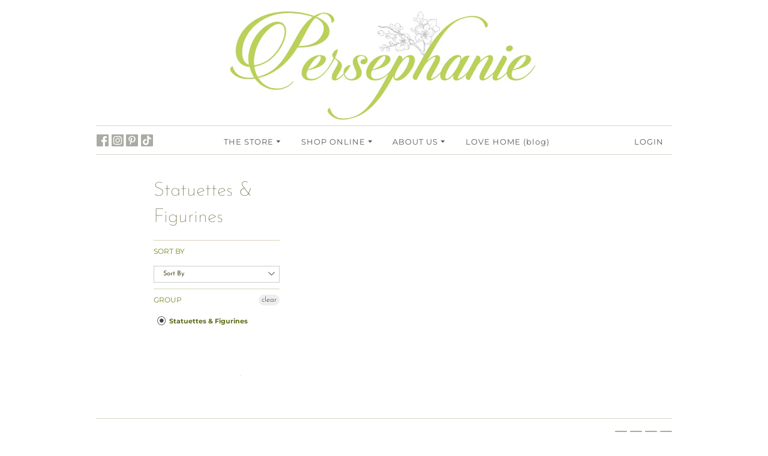

--- FILE ---
content_type: text/html; charset=utf-8
request_url: https://persephanie.shop/collections/statuettes-figurines
body_size: 40185
content:
<!doctype html>
<html class="no-js">
<head>
  <script type="application/vnd.locksmith+json" data-locksmith>{"version":"v173","locked":false,"initialized":true,"scope":"collection","access_granted":true,"access_denied":false,"requires_customer":false,"manual_lock":false,"remote_lock":false,"has_timeout":false,"remote_rendered":null,"hide_resource":false,"hide_links_to_resource":false,"transparent":true,"locks":{"all":[],"opened":[]},"keys":[],"keys_signature":"5cbf98f3141605d88ccf0000048d24f6c986a6114e6d7626dbb5a07e428f17ac","state":{"template":"collection","theme":116928184475,"product":null,"collection":"statuettes-figurines","page":null,"blog":null,"article":null,"app":null},"now":1769046853,"path":"\/collections\/statuettes-figurines","locale_root_url":"\/","canonical_url":"https:\/\/persephanie.shop\/collections\/statuettes-figurines","customer_id":null,"customer_id_signature":"5cbf98f3141605d88ccf0000048d24f6c986a6114e6d7626dbb5a07e428f17ac","cart":null}</script><script data-locksmith>!function(){var require=undefined,reqwest=function(){function succeed(e){var t=protocolRe.exec(e.url);return t=t&&t[1]||context.location.protocol,httpsRe.test(t)?twoHundo.test(e.request.status):!!e.request.response}function handleReadyState(e,t,n){return function(){return e._aborted?n(e.request):e._timedOut?n(e.request,"Request is aborted: timeout"):void(e.request&&4==e.request[readyState]&&(e.request.onreadystatechange=noop,succeed(e)?t(e.request):n(e.request)))}}function setHeaders(e,t){var n,s=t.headers||{};s.Accept=s.Accept||defaultHeaders.accept[t.type]||defaultHeaders.accept["*"];var r="undefined"!=typeof FormData&&t.data instanceof FormData;for(n in!t.crossOrigin&&!s[requestedWith]&&(s[requestedWith]=defaultHeaders.requestedWith),!s[contentType]&&!r&&(s[contentType]=t.contentType||defaultHeaders.contentType),s)s.hasOwnProperty(n)&&"setRequestHeader"in e&&e.setRequestHeader(n,s[n])}function setCredentials(e,t){"undefined"!=typeof t.withCredentials&&"undefined"!=typeof e.withCredentials&&(e.withCredentials=!!t.withCredentials)}function generalCallback(e){lastValue=e}function urlappend(e,t){return e+(/[?]/.test(e)?"&":"?")+t}function handleJsonp(e,t,n,s){var r=uniqid++,a=e.jsonpCallback||"callback",o=e.jsonpCallbackName||reqwest.getcallbackPrefix(r),i=new RegExp("((^|[?]|&)"+a+")=([^&]+)"),l=s.match(i),c=doc.createElement("script"),u=0,d=-1!==navigator.userAgent.indexOf("MSIE 10.0");return l?"?"===l[3]?s=s.replace(i,"$1="+o):o=l[3]:s=urlappend(s,a+"="+o),context[o]=generalCallback,c.type="text/javascript",c.src=s,c.async=!0,"undefined"!=typeof c.onreadystatechange&&!d&&(c.htmlFor=c.id="_reqwest_"+r),c.onload=c.onreadystatechange=function(){if(c[readyState]&&"complete"!==c[readyState]&&"loaded"!==c[readyState]||u)return!1;c.onload=c.onreadystatechange=null,c.onclick&&c.onclick(),t(lastValue),lastValue=undefined,head.removeChild(c),u=1},head.appendChild(c),{abort:function(){c.onload=c.onreadystatechange=null,n({},"Request is aborted: timeout",{}),lastValue=undefined,head.removeChild(c),u=1}}}function getRequest(e,t){var n,s=this.o,r=(s.method||"GET").toUpperCase(),a="string"==typeof s?s:s.url,o=!1!==s.processData&&s.data&&"string"!=typeof s.data?reqwest.toQueryString(s.data):s.data||null,i=!1;return("jsonp"==s.type||"GET"==r)&&o&&(a=urlappend(a,o),o=null),"jsonp"==s.type?handleJsonp(s,e,t,a):((n=s.xhr&&s.xhr(s)||xhr(s)).open(r,a,!1!==s.async),setHeaders(n,s),setCredentials(n,s),context[xDomainRequest]&&n instanceof context[xDomainRequest]?(n.onload=e,n.onerror=t,n.onprogress=function(){},i=!0):n.onreadystatechange=handleReadyState(this,e,t),s.before&&s.before(n),i?setTimeout(function(){n.send(o)},200):n.send(o),n)}function Reqwest(e,t){this.o=e,this.fn=t,init.apply(this,arguments)}function setType(e){return null===e?undefined:e.match("json")?"json":e.match("javascript")?"js":e.match("text")?"html":e.match("xml")?"xml":void 0}function init(o,fn){function complete(e){for(o.timeout&&clearTimeout(self.timeout),self.timeout=null;0<self._completeHandlers.length;)self._completeHandlers.shift()(e)}function success(resp){var type=o.type||resp&&setType(resp.getResponseHeader("Content-Type"));resp="jsonp"!==type?self.request:resp;var filteredResponse=globalSetupOptions.dataFilter(resp.responseText,type),r=filteredResponse;try{resp.responseText=r}catch(e){}if(r)switch(type){case"json":try{resp=context.JSON?context.JSON.parse(r):eval("("+r+")")}catch(err){return error(resp,"Could not parse JSON in response",err)}break;case"js":resp=eval(r);break;case"html":resp=r;break;case"xml":resp=resp.responseXML&&resp.responseXML.parseError&&resp.responseXML.parseError.errorCode&&resp.responseXML.parseError.reason?null:resp.responseXML}for(self._responseArgs.resp=resp,self._fulfilled=!0,fn(resp),self._successHandler(resp);0<self._fulfillmentHandlers.length;)resp=self._fulfillmentHandlers.shift()(resp);complete(resp)}function timedOut(){self._timedOut=!0,self.request.abort()}function error(e,t,n){for(e=self.request,self._responseArgs.resp=e,self._responseArgs.msg=t,self._responseArgs.t=n,self._erred=!0;0<self._errorHandlers.length;)self._errorHandlers.shift()(e,t,n);complete(e)}this.url="string"==typeof o?o:o.url,this.timeout=null,this._fulfilled=!1,this._successHandler=function(){},this._fulfillmentHandlers=[],this._errorHandlers=[],this._completeHandlers=[],this._erred=!1,this._responseArgs={};var self=this;fn=fn||function(){},o.timeout&&(this.timeout=setTimeout(function(){timedOut()},o.timeout)),o.success&&(this._successHandler=function(){o.success.apply(o,arguments)}),o.error&&this._errorHandlers.push(function(){o.error.apply(o,arguments)}),o.complete&&this._completeHandlers.push(function(){o.complete.apply(o,arguments)}),this.request=getRequest.call(this,success,error)}function reqwest(e,t){return new Reqwest(e,t)}function normalize(e){return e?e.replace(/\r?\n/g,"\r\n"):""}function serial(e,t){var n,s,r,a,o=e.name,i=e.tagName.toLowerCase(),l=function(e){e&&!e.disabled&&t(o,normalize(e.attributes.value&&e.attributes.value.specified?e.value:e.text))};if(!e.disabled&&o)switch(i){case"input":/reset|button|image|file/i.test(e.type)||(n=/checkbox/i.test(e.type),s=/radio/i.test(e.type),r=e.value,(!n&&!s||e.checked)&&t(o,normalize(n&&""===r?"on":r)));break;case"textarea":t(o,normalize(e.value));break;case"select":if("select-one"===e.type.toLowerCase())l(0<=e.selectedIndex?e.options[e.selectedIndex]:null);else for(a=0;e.length&&a<e.length;a++)e.options[a].selected&&l(e.options[a])}}function eachFormElement(){var e,t,a=this,n=function(e,t){var n,s,r;for(n=0;n<t.length;n++)for(r=e[byTag](t[n]),s=0;s<r.length;s++)serial(r[s],a)};for(t=0;t<arguments.length;t++)e=arguments[t],/input|select|textarea/i.test(e.tagName)&&serial(e,a),n(e,["input","select","textarea"])}function serializeQueryString(){return reqwest.toQueryString(reqwest.serializeArray.apply(null,arguments))}function serializeHash(){var n={};return eachFormElement.apply(function(e,t){e in n?(n[e]&&!isArray(n[e])&&(n[e]=[n[e]]),n[e].push(t)):n[e]=t},arguments),n}function buildParams(e,t,n,s){var r,a,o,i=/\[\]$/;if(isArray(t))for(a=0;t&&a<t.length;a++)o=t[a],n||i.test(e)?s(e,o):buildParams(e+"["+("object"==typeof o?a:"")+"]",o,n,s);else if(t&&"[object Object]"===t.toString())for(r in t)buildParams(e+"["+r+"]",t[r],n,s);else s(e,t)}var context=this,XHR2;if("window"in context)var doc=document,byTag="getElementsByTagName",head=doc[byTag]("head")[0];else try{XHR2=require("xhr2")}catch(ex){throw new Error("Peer dependency `xhr2` required! Please npm install xhr2")}var httpsRe=/^http/,protocolRe=/(^\w+):\/\//,twoHundo=/^(20\d|1223)$/,readyState="readyState",contentType="Content-Type",requestedWith="X-Requested-With",uniqid=0,callbackPrefix="reqwest_"+ +new Date,lastValue,xmlHttpRequest="XMLHttpRequest",xDomainRequest="XDomainRequest",noop=function(){},isArray="function"==typeof Array.isArray?Array.isArray:function(e){return e instanceof Array},defaultHeaders={contentType:"application/x-www-form-urlencoded",requestedWith:xmlHttpRequest,accept:{"*":"text/javascript, text/html, application/xml, text/xml, */*",xml:"application/xml, text/xml",html:"text/html",text:"text/plain",json:"application/json, text/javascript",js:"application/javascript, text/javascript"}},xhr=function(e){if(!0!==e.crossOrigin)return context[xmlHttpRequest]?new XMLHttpRequest:XHR2?new XHR2:new ActiveXObject("Microsoft.XMLHTTP");var t=context[xmlHttpRequest]?new XMLHttpRequest:null;if(t&&"withCredentials"in t)return t;if(context[xDomainRequest])return new XDomainRequest;throw new Error("Browser does not support cross-origin requests")},globalSetupOptions={dataFilter:function(e){return e}};return Reqwest.prototype={abort:function(){this._aborted=!0,this.request.abort()},retry:function(){init.call(this,this.o,this.fn)},then:function(e,t){return e=e||function(){},t=t||function(){},this._fulfilled?this._responseArgs.resp=e(this._responseArgs.resp):this._erred?t(this._responseArgs.resp,this._responseArgs.msg,this._responseArgs.t):(this._fulfillmentHandlers.push(e),this._errorHandlers.push(t)),this},always:function(e){return this._fulfilled||this._erred?e(this._responseArgs.resp):this._completeHandlers.push(e),this},fail:function(e){return this._erred?e(this._responseArgs.resp,this._responseArgs.msg,this._responseArgs.t):this._errorHandlers.push(e),this},"catch":function(e){return this.fail(e)}},reqwest.serializeArray=function(){var n=[];return eachFormElement.apply(function(e,t){n.push({name:e,value:t})},arguments),n},reqwest.serialize=function(){if(0===arguments.length)return"";var e,t=Array.prototype.slice.call(arguments,0);return(e=t.pop())&&e.nodeType&&t.push(e)&&(e=null),e&&(e=e.type),("map"==e?serializeHash:"array"==e?reqwest.serializeArray:serializeQueryString).apply(null,t)},reqwest.toQueryString=function(e,t){var n,s,r=t||!1,a=[],o=encodeURIComponent,i=function(e,t){t="function"==typeof t?t():null==t?"":t,a[a.length]=o(e)+"="+o(t)};if(isArray(e))for(s=0;e&&s<e.length;s++)i(e[s].name,e[s].value);else for(n in e)e.hasOwnProperty(n)&&buildParams(n,e[n],r,i);return a.join("&").replace(/%20/g,"+")},reqwest.getcallbackPrefix=function(){return callbackPrefix},reqwest.compat=function(e,t){return e&&(e.type&&(e.method=e.type)&&delete e.type,e.dataType&&(e.type=e.dataType),e.jsonpCallback&&(e.jsonpCallbackName=e.jsonpCallback)&&delete e.jsonpCallback,e.jsonp&&(e.jsonpCallback=e.jsonp)),new Reqwest(e,t)},reqwest.ajaxSetup=function(e){for(var t in e=e||{})globalSetupOptions[t]=e[t]},reqwest}();
/*!
  * Reqwest! A general purpose XHR connection manager
  * license MIT (c) Dustin Diaz 2015
  * https://github.com/ded/reqwest
  */!function(){var o=window.Locksmith={},e=document.querySelector('script[type="application/vnd.locksmith+json"]'),n=e&&e.innerHTML;if(o.state={},o.util={},o.loading=!1,n)try{o.state=JSON.parse(n)}catch(u){}if(document.addEventListener&&document.querySelector){var s,r,a,t=[76,79,67,75,83,77,73,84,72,49,49],i=function(){r=t.slice(0)},l="style",c=function(e){e&&27!==e.keyCode&&"click"!==e.type||(document.removeEventListener("keydown",c),document.removeEventListener("click",c),s&&document.body.removeChild(s),s=null)};i(),document.addEventListener("keyup",function(e){if(e.keyCode===r[0]){if(clearTimeout(a),r.shift(),0<r.length)return void(a=setTimeout(i,1e3));i(),c(),(s=document.createElement("div"))[l].width="50%",s[l].maxWidth="1000px",s[l].height="85%",s[l].border="1px rgba(0, 0, 0, 0.2) solid",s[l].background="rgba(255, 255, 255, 0.99)",s[l].borderRadius="4px",s[l].position="fixed",s[l].top="50%",s[l].left="50%",s[l].transform="translateY(-50%) translateX(-50%)",s[l].boxShadow="0 2px 5px rgba(0, 0, 0, 0.3), 0 0 100vh 100vw rgba(0, 0, 0, 0.5)",s[l].zIndex="2147483645";var t=document.createElement("textarea");t.value=JSON.stringify(JSON.parse(n),null,2),t[l].border="none",t[l].display="block",t[l].boxSizing="border-box",t[l].width="100%",t[l].height="100%",t[l].background="transparent",t[l].padding="22px",t[l].fontFamily="monospace",t[l].fontSize="14px",t[l].color="#333",t[l].resize="none",t[l].outline="none",t.readOnly=!0,s.appendChild(t),document.body.appendChild(s),t.addEventListener("click",function(e){e.stopImmediatePropagation()}),t.select(),document.addEventListener("keydown",c),document.addEventListener("click",c)}})}o.isEmbedded=-1!==window.location.search.indexOf("_ab=0&_fd=0&_sc=1"),o.path=o.state.path||window.location.pathname,o.basePath=o.state.locale_root_url.concat("/apps/locksmith").replace(/^\/\//,"/"),o.reloading=!1,o.util.console=window.console||{log:function(){},error:function(){}},o.util.makeUrl=function(e,t){var n,s=o.basePath+e,r=[],a=o.cache();for(n in a)r.push(n+"="+encodeURIComponent(a[n]));for(n in t)r.push(n+"="+encodeURIComponent(t[n]));return o.state.customer_id&&(r.push("customer_id="+encodeURIComponent(o.state.customer_id)),r.push("customer_id_signature="+encodeURIComponent(o.state.customer_id_signature))),s+=(-1===s.indexOf("?")?"?":"&")+r.join("&")},o._initializeCallbacks=[],o.on=function(e,t){if("initialize"!==e)throw'Locksmith.on() currently only supports the "initialize" event';o._initializeCallbacks.push(t)},o.initializeSession=function(e){if(!o.isEmbedded){var t=!1,n=!0,s=!0;(e=e||{}).silent&&(s=n=!(t=!0)),o.ping({silent:t,spinner:n,reload:s,callback:function(){o._initializeCallbacks.forEach(function(e){e()})}})}},o.cache=function(e){var t={};try{var n=function r(e){return(document.cookie.match("(^|; )"+e+"=([^;]*)")||0)[2]};t=JSON.parse(decodeURIComponent(n("locksmith-params")||"{}"))}catch(u){}if(e){for(var s in e)t[s]=e[s];document.cookie="locksmith-params=; expires=Thu, 01 Jan 1970 00:00:00 GMT; path=/",document.cookie="locksmith-params="+encodeURIComponent(JSON.stringify(t))+"; path=/"}return t},o.cache.cart=o.state.cart,o.cache.cartLastSaved=null,o.params=o.cache(),o.util.reload=function(){o.reloading=!0;try{window.location.href=window.location.href.replace(/#.*/,"")}catch(u){o.util.console.error("Preferred reload method failed",u),window.location.reload()}},o.cache.saveCart=function(e){if(!o.cache.cart||o.cache.cart===o.cache.cartLastSaved)return e?e():null;var t=o.cache.cartLastSaved;o.cache.cartLastSaved=o.cache.cart,reqwest({url:"/cart/update.json",method:"post",type:"json",data:{attributes:{locksmith:o.cache.cart}},complete:e,error:function(e){if(o.cache.cartLastSaved=t,!o.reloading)throw e}})},o.util.spinnerHTML='<style>body{background:#FFF}@keyframes spin{from{transform:rotate(0deg)}to{transform:rotate(360deg)}}#loading{display:flex;width:100%;height:50vh;color:#777;align-items:center;justify-content:center}#loading .spinner{display:block;animation:spin 600ms linear infinite;position:relative;width:50px;height:50px}#loading .spinner-ring{stroke:currentColor;stroke-dasharray:100%;stroke-width:2px;stroke-linecap:round;fill:none}</style><div id="loading"><div class="spinner"><svg width="100%" height="100%"><svg preserveAspectRatio="xMinYMin"><circle class="spinner-ring" cx="50%" cy="50%" r="45%"></circle></svg></svg></div></div>',o.util.clobberBody=function(e){document.body.innerHTML=e},o.util.clobberDocument=function(e){e.responseText&&(e=e.responseText),document.documentElement&&document.removeChild(document.documentElement);var t=document.open("text/html","replace");t.writeln(e),t.close(),setTimeout(function(){var e=t.querySelector("[autofocus]");e&&e.focus()},100)},o.util.serializeForm=function(e){if(e&&"FORM"===e.nodeName){var t,n,s={};for(t=e.elements.length-1;0<=t;t-=1)if(""!==e.elements[t].name)switch(e.elements[t].nodeName){case"INPUT":switch(e.elements[t].type){default:case"text":case"hidden":case"password":case"button":case"reset":case"submit":s[e.elements[t].name]=e.elements[t].value;break;case"checkbox":case"radio":e.elements[t].checked&&(s[e.elements[t].name]=e.elements[t].value);break;case"file":}break;case"TEXTAREA":s[e.elements[t].name]=e.elements[t].value;break;case"SELECT":switch(e.elements[t].type){case"select-one":s[e.elements[t].name]=e.elements[t].value;break;case"select-multiple":for(n=e.elements[t].options.length-1;0<=n;n-=1)e.elements[t].options[n].selected&&(s[e.elements[t].name]=e.elements[t].options[n].value)}break;case"BUTTON":switch(e.elements[t].type){case"reset":case"submit":case"button":s[e.elements[t].name]=e.elements[t].value}}return s}},o.util.on=function(e,a,o,t){t=t||document;var i="locksmith-"+e+a,n=function(e){var t=e.target,n=e.target.parentElement,s=t.className.baseVal||t.className||"",r=n.className.baseVal||n.className||"";("string"==typeof s&&-1!==s.split(/\s+/).indexOf(a)||"string"==typeof r&&-1!==r.split(/\s+/).indexOf(a))&&!e[i]&&(e[i]=!0,o(e))};t.attachEvent?t.attachEvent(e,n):t.addEventListener(e,n,!1)},o.util.enableActions=function(e){o.util.on("click","locksmith-action",function(e){e.preventDefault();var t=e.target;t.dataset.confirmWith&&!confirm(t.dataset.confirmWith)||(t.disabled=!0,t.innerText=t.dataset.disableWith,o.post("/action",t.dataset.locksmithParams,{spinner:!1,type:"text",success:function(e){(e=JSON.parse(e.responseText)).message&&alert(e.message),o.util.reload()}}))},e)},o.util.inject=function(e,t){var n=["data","locksmith","append"];if(-1!==t.indexOf(n.join("-"))){var s=document.createElement("div");s.innerHTML=t,e.appendChild(s)}else e.innerHTML=t;var r,a,o=e.querySelectorAll("script");for(a=0;a<o.length;++a){r=o[a];var i=document.createElement("script");if(r.type&&(i.type=r.type),r.src)i.src=r.src;else{var l=document.createTextNode(r.innerHTML);i.appendChild(l)}e.appendChild(i)}var c=e.querySelector("[autofocus]");c&&c.focus()},o.post=function(e,t,n){!1!==(n=n||{}).spinner&&o.util.clobberBody(o.util.spinnerHTML);var s={};n.container===document?(s.layout=1,n.success=function(e){document.getElementById(n.container);o.util.clobberDocument(e)}):n.container&&(s.layout=0,n.success=function(e){var t=document.getElementById(n.container);o.util.inject(t,e),t.id===t.firstChild.id&&t.parentElement.replaceChild(t.firstChild,t)}),n.form_type&&(t.form_type=n.form_type),o.loading=!0;var r=o.util.makeUrl(e,s);reqwest({url:r,method:"post",type:n.type||"html",data:t,complete:function(){o.loading=!1},error:function(e){if(!o.reloading)if("dashboard.weglot.com"!==window.location.host){if(!n.silent)throw alert("Something went wrong! Please refresh and try again."),e;console.error(e)}else console.error(e)},success:n.success||o.util.clobberDocument})},o.postResource=function(e,t){e.path=o.path,e.search=window.location.search,e.state=o.state,e.passcode&&(e.passcode=e.passcode.trim()),e.email&&(e.email=e.email.trim()),e.state.cart=o.cache.cart,e.locksmith_json=o.jsonTag,e.locksmith_json_signature=o.jsonTagSignature,o.post("/resource",e,t)},o.ping=function(e){if(!o.isEmbedded){e=e||{};var t=function(){e.reload?o.util.reload():"function"==typeof e.callback&&e.callback()};o.post("/ping",{path:o.path,search:window.location.search,state:o.state},{spinner:!!e.spinner,silent:"undefined"==typeof e.silent||e.silent,type:"text",success:function(e){(e=JSON.parse(e.responseText)).messages&&0<e.messages.length&&o.showMessages(e.messages),e.cart&&o.cache.cart!==e.cart?(o.cache.cart=e.cart,o.cache.saveCart(function(){t(),e.cart&&e.cart.match(/^.+:/)&&o.util.reload()})):t()}})}},o.timeoutMonitor=function(){var e=o.cache.cart;o.ping({callback:function(){e!==o.cache.cart||setTimeout(function(){o.timeoutMonitor()},6e4)}})},o.showMessages=function(e){var t=document.createElement("div");t.style.position="fixed",t.style.left=0,t.style.right=0,t.style.bottom="-50px",t.style.opacity=0,t.style.background="#191919",t.style.color="#ddd",t.style.transition="bottom 0.2s, opacity 0.2s",t.style.zIndex=999999,t.innerHTML="        <style>          .locksmith-ab .locksmith-b { display: none; }          .locksmith-ab.toggled .locksmith-b { display: flex; }          .locksmith-ab.toggled .locksmith-a { display: none; }          .locksmith-flex { display: flex; flex-wrap: wrap; justify-content: space-between; align-items: center; padding: 10px 20px; }          .locksmith-message + .locksmith-message { border-top: 1px #555 solid; }          .locksmith-message a { color: inherit; font-weight: bold; }          .locksmith-message a:hover { color: inherit; opacity: 0.8; }          a.locksmith-ab-toggle { font-weight: inherit; text-decoration: underline; }          .locksmith-text { flex-grow: 1; }          .locksmith-cta { flex-grow: 0; text-align: right; }          .locksmith-cta button { transform: scale(0.8); transform-origin: left; }          .locksmith-cta > * { display: block; }          .locksmith-cta > * + * { margin-top: 10px; }          .locksmith-message a.locksmith-close { flex-grow: 0; text-decoration: none; margin-left: 15px; font-size: 30px; font-family: monospace; display: block; padding: 2px 10px; }                    @media screen and (max-width: 600px) {            .locksmith-wide-only { display: none !important; }            .locksmith-flex { padding: 0 15px; }            .locksmith-flex > * { margin-top: 5px; margin-bottom: 5px; }            .locksmith-cta { text-align: left; }          }                    @media screen and (min-width: 601px) {            .locksmith-narrow-only { display: none !important; }          }        </style>      "+e.map(function(e){return'<div class="locksmith-message">'+e+"</div>"}).join(""),document.body.appendChild(t),document.body.style.position="relative",document.body.parentElement.style.paddingBottom=t.offsetHeight+"px",setTimeout(function(){t.style.bottom=0,t.style.opacity=1},50),o.util.on("click","locksmith-ab-toggle",function(e){e.preventDefault();for(var t=e.target.parentElement;-1===t.className.split(" ").indexOf("locksmith-ab");)t=t.parentElement;-1!==t.className.split(" ").indexOf("toggled")?t.className=t.className.replace("toggled",""):t.className=t.className+" toggled"}),o.util.enableActions(t)}}()}();</script>
      <script data-locksmith>Locksmith.cache.cart=null</script>


  <script data-locksmith>Locksmith.jsonTag="\u003cscript type=\"application\/vnd.locksmith+json\" data-locksmith\u003e{\"version\":\"v173\",\"locked\":false,\"initialized\":true,\"scope\":\"collection\",\"access_granted\":true,\"access_denied\":false,\"requires_customer\":false,\"manual_lock\":false,\"remote_lock\":false,\"has_timeout\":false,\"remote_rendered\":null,\"hide_resource\":false,\"hide_links_to_resource\":false,\"transparent\":true,\"locks\":{\"all\":[],\"opened\":[]},\"keys\":[],\"keys_signature\":\"5cbf98f3141605d88ccf0000048d24f6c986a6114e6d7626dbb5a07e428f17ac\",\"state\":{\"template\":\"collection\",\"theme\":116928184475,\"product\":null,\"collection\":\"statuettes-figurines\",\"page\":null,\"blog\":null,\"article\":null,\"app\":null},\"now\":1769046853,\"path\":\"\\\/collections\\\/statuettes-figurines\",\"locale_root_url\":\"\\\/\",\"canonical_url\":\"https:\\\/\\\/persephanie.shop\\\/collections\\\/statuettes-figurines\",\"customer_id\":null,\"customer_id_signature\":\"5cbf98f3141605d88ccf0000048d24f6c986a6114e6d7626dbb5a07e428f17ac\",\"cart\":null}\u003c\/script\u003e";Locksmith.jsonTagSignature="7bc56e2145fcd209a2b9341a27399de3fcbfde3728f497f7d92e95909c0fb5ac"</script>
  <meta charset="utf-8">
  <meta http-equiv="X-UA-Compatible" content="IE=edge,chrome=1">
  <link href="//cdnjs.cloudflare.com/ajax/libs/font-awesome/4.7.0/css/font-awesome.min.css" rel="stylesheet" type="text/css" media="all" />
<script src="https://kit.fontawesome.com/300c4656cf.js" crossorigin="anonymous"></script>
  
    <link rel="canonical" href="https://persephanie.shop/collections/statuettes-figurines" />
  

  <title>
    Statuettes &amp; Figurines

    

    

    
      &#8211; Persephanie
    
  </title>

  

  <meta name="viewport" content="width=device-width, initial-scale=1.0">

  
    <link rel="shortcut icon" href="//persephanie.shop/cdn/shop/files/favicon-16x16_16x16.png?v=1613788701" type="image/png" />
  

  
  















<meta property="og:site_name" content="Persephanie">
<meta property="og:url" content="https://persephanie.shop/collections/statuettes-figurines"><meta property="og:title" content="Statuettes &amp; Figurines">
<meta property="og:type" content="website">
<meta property="og:description" content="Persephanie">


















<meta name="twitter:title" content="Statuettes &amp; Figurines">
<meta name="twitter:description" content="Persephanie">


                <link href="//fonts.googleapis.com/css?family=Neuton:300,400,400i,700|PT+Sans:400,400i,700,700i" rel="stylesheet" type="text/css" media="all" />  


  <link href="//persephanie.shop/cdn/shop/t/12/assets/theme.scss.css?v=127997205093568950661759261732" rel="stylesheet" type="text/css" media="all" />

  <script>
    document.documentElement.className=document.documentElement.className.replace(/\bno-js\b/,'js');
    if(window.Shopify&&window.Shopify.designMode)document.documentElement.className+=' in-theme-editor';
  </script>

  
  <script>
    window.Theme = window.Theme || {};
    window.Theme.version = "9.6.0";
    window.Theme.moneyFormat = "${{amount}}";
    window.Theme.routes = {
      "root_url": "/",
      "account_url": "/account",
      "account_login_url": "/account/login",
      "account_logout_url": "/account/logout",
      "account_register_url": "/account/register",
      "account_addresses_url": "/account/addresses",
      "collections_url": "/collections",
      "all_products_collection_url": "/collections/all",
      "search_url": "/search",
      "cart_url": "/cart",
      "cart_add_url": "/cart/add",
      "cart_change_url": "/cart/change",
      "cart_clear_url": "/cart/clear",
      "product_recommendations_url": "/recommendations/products",
    };
  </script>

  <script>window.performance && window.performance.mark && window.performance.mark('shopify.content_for_header.start');</script><meta id="shopify-digital-wallet" name="shopify-digital-wallet" content="/33620820013/digital_wallets/dialog">
<meta name="shopify-checkout-api-token" content="e0a79526ed88e816e9f8ecaa0c9a93f9">
<meta id="in-context-paypal-metadata" data-shop-id="33620820013" data-venmo-supported="true" data-environment="production" data-locale="en_US" data-paypal-v4="true" data-currency="USD">
<link rel="alternate" type="application/atom+xml" title="Feed" href="/collections/statuettes-figurines.atom" />
<link rel="alternate" type="application/json+oembed" href="https://persephanie.shop/collections/statuettes-figurines.oembed">
<script async="async" src="/checkouts/internal/preloads.js?locale=en-US"></script>
<script id="shopify-features" type="application/json">{"accessToken":"e0a79526ed88e816e9f8ecaa0c9a93f9","betas":["rich-media-storefront-analytics"],"domain":"persephanie.shop","predictiveSearch":true,"shopId":33620820013,"locale":"en"}</script>
<script>var Shopify = Shopify || {};
Shopify.shop = "persephanie.myshopify.com";
Shopify.locale = "en";
Shopify.currency = {"active":"USD","rate":"1.0"};
Shopify.country = "US";
Shopify.theme = {"name":"EmmaBackupEditionsLatestVersion","id":116928184475,"schema_name":"Editions","schema_version":"9.7.0","theme_store_id":457,"role":"main"};
Shopify.theme.handle = "null";
Shopify.theme.style = {"id":null,"handle":null};
Shopify.cdnHost = "persephanie.shop/cdn";
Shopify.routes = Shopify.routes || {};
Shopify.routes.root = "/";</script>
<script type="module">!function(o){(o.Shopify=o.Shopify||{}).modules=!0}(window);</script>
<script>!function(o){function n(){var o=[];function n(){o.push(Array.prototype.slice.apply(arguments))}return n.q=o,n}var t=o.Shopify=o.Shopify||{};t.loadFeatures=n(),t.autoloadFeatures=n()}(window);</script>
<script id="shop-js-analytics" type="application/json">{"pageType":"collection"}</script>
<script defer="defer" async type="module" src="//persephanie.shop/cdn/shopifycloud/shop-js/modules/v2/client.init-shop-cart-sync_BT-GjEfc.en.esm.js"></script>
<script defer="defer" async type="module" src="//persephanie.shop/cdn/shopifycloud/shop-js/modules/v2/chunk.common_D58fp_Oc.esm.js"></script>
<script defer="defer" async type="module" src="//persephanie.shop/cdn/shopifycloud/shop-js/modules/v2/chunk.modal_xMitdFEc.esm.js"></script>
<script type="module">
  await import("//persephanie.shop/cdn/shopifycloud/shop-js/modules/v2/client.init-shop-cart-sync_BT-GjEfc.en.esm.js");
await import("//persephanie.shop/cdn/shopifycloud/shop-js/modules/v2/chunk.common_D58fp_Oc.esm.js");
await import("//persephanie.shop/cdn/shopifycloud/shop-js/modules/v2/chunk.modal_xMitdFEc.esm.js");

  window.Shopify.SignInWithShop?.initShopCartSync?.({"fedCMEnabled":true,"windoidEnabled":true});

</script>
<script>(function() {
  var isLoaded = false;
  function asyncLoad() {
    if (isLoaded) return;
    isLoaded = true;
    var urls = ["https:\/\/consignor-login-external.rswhost.com\/js\/rsw-cl-bundle.439f83c92b2c1cc7d339.js?shop=persephanie.myshopify.com"];
    for (var i = 0; i < urls.length; i++) {
      var s = document.createElement('script');
      s.type = 'text/javascript';
      s.async = true;
      s.src = urls[i];
      var x = document.getElementsByTagName('script')[0];
      x.parentNode.insertBefore(s, x);
    }
  };
  if(window.attachEvent) {
    window.attachEvent('onload', asyncLoad);
  } else {
    window.addEventListener('load', asyncLoad, false);
  }
})();</script>
<script id="__st">var __st={"a":33620820013,"offset":-18000,"reqid":"e0ec7c99-71bb-40d8-a49b-03109c44f07d-1769046853","pageurl":"persephanie.shop\/collections\/statuettes-figurines","u":"e24995b6afab","p":"collection","rtyp":"collection","rid":193801355309};</script>
<script>window.ShopifyPaypalV4VisibilityTracking = true;</script>
<script id="captcha-bootstrap">!function(){'use strict';const t='contact',e='account',n='new_comment',o=[[t,t],['blogs',n],['comments',n],[t,'customer']],c=[[e,'customer_login'],[e,'guest_login'],[e,'recover_customer_password'],[e,'create_customer']],r=t=>t.map((([t,e])=>`form[action*='/${t}']:not([data-nocaptcha='true']) input[name='form_type'][value='${e}']`)).join(','),a=t=>()=>t?[...document.querySelectorAll(t)].map((t=>t.form)):[];function s(){const t=[...o],e=r(t);return a(e)}const i='password',u='form_key',d=['recaptcha-v3-token','g-recaptcha-response','h-captcha-response',i],f=()=>{try{return window.sessionStorage}catch{return}},m='__shopify_v',_=t=>t.elements[u];function p(t,e,n=!1){try{const o=window.sessionStorage,c=JSON.parse(o.getItem(e)),{data:r}=function(t){const{data:e,action:n}=t;return t[m]||n?{data:e,action:n}:{data:t,action:n}}(c);for(const[e,n]of Object.entries(r))t.elements[e]&&(t.elements[e].value=n);n&&o.removeItem(e)}catch(o){console.error('form repopulation failed',{error:o})}}const l='form_type',E='cptcha';function T(t){t.dataset[E]=!0}const w=window,h=w.document,L='Shopify',v='ce_forms',y='captcha';let A=!1;((t,e)=>{const n=(g='f06e6c50-85a8-45c8-87d0-21a2b65856fe',I='https://cdn.shopify.com/shopifycloud/storefront-forms-hcaptcha/ce_storefront_forms_captcha_hcaptcha.v1.5.2.iife.js',D={infoText:'Protected by hCaptcha',privacyText:'Privacy',termsText:'Terms'},(t,e,n)=>{const o=w[L][v],c=o.bindForm;if(c)return c(t,g,e,D).then(n);var r;o.q.push([[t,g,e,D],n]),r=I,A||(h.body.append(Object.assign(h.createElement('script'),{id:'captcha-provider',async:!0,src:r})),A=!0)});var g,I,D;w[L]=w[L]||{},w[L][v]=w[L][v]||{},w[L][v].q=[],w[L][y]=w[L][y]||{},w[L][y].protect=function(t,e){n(t,void 0,e),T(t)},Object.freeze(w[L][y]),function(t,e,n,w,h,L){const[v,y,A,g]=function(t,e,n){const i=e?o:[],u=t?c:[],d=[...i,...u],f=r(d),m=r(i),_=r(d.filter((([t,e])=>n.includes(e))));return[a(f),a(m),a(_),s()]}(w,h,L),I=t=>{const e=t.target;return e instanceof HTMLFormElement?e:e&&e.form},D=t=>v().includes(t);t.addEventListener('submit',(t=>{const e=I(t);if(!e)return;const n=D(e)&&!e.dataset.hcaptchaBound&&!e.dataset.recaptchaBound,o=_(e),c=g().includes(e)&&(!o||!o.value);(n||c)&&t.preventDefault(),c&&!n&&(function(t){try{if(!f())return;!function(t){const e=f();if(!e)return;const n=_(t);if(!n)return;const o=n.value;o&&e.removeItem(o)}(t);const e=Array.from(Array(32),(()=>Math.random().toString(36)[2])).join('');!function(t,e){_(t)||t.append(Object.assign(document.createElement('input'),{type:'hidden',name:u})),t.elements[u].value=e}(t,e),function(t,e){const n=f();if(!n)return;const o=[...t.querySelectorAll(`input[type='${i}']`)].map((({name:t})=>t)),c=[...d,...o],r={};for(const[a,s]of new FormData(t).entries())c.includes(a)||(r[a]=s);n.setItem(e,JSON.stringify({[m]:1,action:t.action,data:r}))}(t,e)}catch(e){console.error('failed to persist form',e)}}(e),e.submit())}));const S=(t,e)=>{t&&!t.dataset[E]&&(n(t,e.some((e=>e===t))),T(t))};for(const o of['focusin','change'])t.addEventListener(o,(t=>{const e=I(t);D(e)&&S(e,y())}));const B=e.get('form_key'),M=e.get(l),P=B&&M;t.addEventListener('DOMContentLoaded',(()=>{const t=y();if(P)for(const e of t)e.elements[l].value===M&&p(e,B);[...new Set([...A(),...v().filter((t=>'true'===t.dataset.shopifyCaptcha))])].forEach((e=>S(e,t)))}))}(h,new URLSearchParams(w.location.search),n,t,e,['guest_login'])})(!0,!0)}();</script>
<script integrity="sha256-4kQ18oKyAcykRKYeNunJcIwy7WH5gtpwJnB7kiuLZ1E=" data-source-attribution="shopify.loadfeatures" defer="defer" src="//persephanie.shop/cdn/shopifycloud/storefront/assets/storefront/load_feature-a0a9edcb.js" crossorigin="anonymous"></script>
<script data-source-attribution="shopify.dynamic_checkout.dynamic.init">var Shopify=Shopify||{};Shopify.PaymentButton=Shopify.PaymentButton||{isStorefrontPortableWallets:!0,init:function(){window.Shopify.PaymentButton.init=function(){};var t=document.createElement("script");t.src="https://persephanie.shop/cdn/shopifycloud/portable-wallets/latest/portable-wallets.en.js",t.type="module",document.head.appendChild(t)}};
</script>
<script data-source-attribution="shopify.dynamic_checkout.buyer_consent">
  function portableWalletsHideBuyerConsent(e){var t=document.getElementById("shopify-buyer-consent"),n=document.getElementById("shopify-subscription-policy-button");t&&n&&(t.classList.add("hidden"),t.setAttribute("aria-hidden","true"),n.removeEventListener("click",e))}function portableWalletsShowBuyerConsent(e){var t=document.getElementById("shopify-buyer-consent"),n=document.getElementById("shopify-subscription-policy-button");t&&n&&(t.classList.remove("hidden"),t.removeAttribute("aria-hidden"),n.addEventListener("click",e))}window.Shopify?.PaymentButton&&(window.Shopify.PaymentButton.hideBuyerConsent=portableWalletsHideBuyerConsent,window.Shopify.PaymentButton.showBuyerConsent=portableWalletsShowBuyerConsent);
</script>
<script data-source-attribution="shopify.dynamic_checkout.cart.bootstrap">document.addEventListener("DOMContentLoaded",(function(){function t(){return document.querySelector("shopify-accelerated-checkout-cart, shopify-accelerated-checkout")}if(t())Shopify.PaymentButton.init();else{new MutationObserver((function(e,n){t()&&(Shopify.PaymentButton.init(),n.disconnect())})).observe(document.body,{childList:!0,subtree:!0})}}));
</script>
<link id="shopify-accelerated-checkout-styles" rel="stylesheet" media="screen" href="https://persephanie.shop/cdn/shopifycloud/portable-wallets/latest/accelerated-checkout-backwards-compat.css" crossorigin="anonymous">
<style id="shopify-accelerated-checkout-cart">
        #shopify-buyer-consent {
  margin-top: 1em;
  display: inline-block;
  width: 100%;
}

#shopify-buyer-consent.hidden {
  display: none;
}

#shopify-subscription-policy-button {
  background: none;
  border: none;
  padding: 0;
  text-decoration: underline;
  font-size: inherit;
  cursor: pointer;
}

#shopify-subscription-policy-button::before {
  box-shadow: none;
}

      </style>

<script>window.performance && window.performance.mark && window.performance.mark('shopify.content_for_header.end');</script>

<div id="shopify-section-filter-menu-settings" class="shopify-section"><style type="text/css">
/*  Filter Menu Color and Image Section CSS */.pt-display-swatch ul .filter-active- .collection-name .check-icon:before
{
  background-color: #333333;
  color: #333333;
  -webkit-text-fill-color: transparent;background: -webkit-linear-gradient(transparent, transparent),
             url(//persephanie.shop/cdn/shop/files/blue-greens_small.jpg?v=1614292170) no-repeat center center;background: -o-linear-gradient(transparent, transparent);
  background-size: cover;
  -webkit-background-clip: text;
  background-clip: text;

}

.pt-display-swatch ul .filter-active- .collection-name .check-icon {
  text-shadow: none !important;
}</style>
<link href="//persephanie.shop/cdn/shop/t/12/assets/filter-menu.scss.css?v=25584836864262524931703354103" rel="stylesheet" type="text/css" media="all" />
<script src="//persephanie.shop/cdn/shop/t/12/assets/filter-menu.js?v=83923175438476356391609181609" type="text/javascript"></script>





</div>
<!-- GSSTART Slider code start. Do not change --><!-- Slider code end. Do not change GSEND -->
<!-- Scripts -->
<script src="//ajax.googleapis.com/ajax/libs/jquery/1.8.3/jquery.min.js"></script>

 





<script>
    var LS_l10n = {"save":"Save changes","saving":"Saving ...","saved":"Saved","error":"ERROR","untitled":"Untitled","working":"Working ...","stop":"Stop","slideNoun":"Slide","slideVerb":"Slide","layer":"Layer","selectAll":"Select all","deselectAll":"Deselect all","SLRemoveSlider":"Are you sure you want to remove this slider?","SLUploadSlider":"Uploading, please wait ...","SLEnterCode":"Please enter a valid Item Purchase Code. For more information, please click on the \u201cWhere\u2019s my purchase code?\u201d button.","SLDeactivate":"Are you sure you want to deactivate this site?","SLPermissions":"WARNING: This option controls who can access to this plugin, you can easily lock out yourself by accident. Please, make sure that you have entered a valid capability without whitespaces or other invalid characters. Do you want to proceed?","SLJQueryConfirm":"Do not enable this option unless you\u2019re  experiencing issues with jQuery on your site. This option can easily cause unexpected issues when used incorrectly. Do you want to proceed?","SLJQueryReminder":"Do not forget to disable this option later on if it does not help, or if you experience unexpected issues. This includes your entire site, not just Revolution Slider.","SLImporting":"Importing, please wait...","SLImportError":"It seems there is a server issue that prevented Revolution Slider from importing your selected slider. Please check Revolution Slider -> Settings -> System Status for potential errors, try to temporarily disable themes\/plugins to rule out incompatibility issues or contact your hosting provider to resolve server configuration problems. Retrying the import might also help.","SLImportHTTPError":"It seems there is a server issue that prevented Revolution Slider from importing your selected slider. Please check Revolution Slider -> Settings -> System Status for potential errors, try to temporarily disable themes\/plugins to rule out incompatibility issues or contact your hosting provider to resolve server configuration problems. Retrying the import might also help. Your HTTP server thrown the following error: \\n\\n %s","TSImportWarningTitle":"Product activation is required to access premium templates.","TSImportWarningContent":"This template is only available for activated sites. Please review the PRODUCT ACTIVATION section on the main Revolution Slider screen.","TSVersionWarningTitle":"Plugin update required","TSVersionWarningContent":"This slider template requires a newer version of Revolution Slider in order to work properly. This is due to additional features introduced in a later version than you have.","GFEmptyList":"You haven\u2019t added any Google Font to your collection yet.","GFEmptyCharset":"You need to have at least one character set added. Please select another item before removing this one.","GFFontFamily":"Choose a font family","GFFontVariant":"Select %s font variants","SBSlideTitle":"Slide #%d","SBSlideCopyTitle":"Slide #%d copy","SBLayerTitle":"Layer #%d","SBLayerCopyTitle":"Layer #%d copy","SBUndoLayer":"Layer settings","SBUndoLayerStyles":"Layer styles","SBUndoSlide":"Slide settings","SBUndoNewLayer":"New layer","SBUndoNewLayers":"New layers","SBUndoVideoPoster":"Video poster","SBUndoRemoveVideoPoster":"Remove video poster","SBUndoLayerPosition":"Layer position","SBUndoRemoveLayer":"Remove layer(s)","SBUndoHideLayer":"Hide layer","SBUndoLockLayer":"Lock layer","SBUndoPasteSettings":"Paste layer settings","SBUndoSlideImage":"Slide image","SBUndoLayerImage":"Layer image","SBUndoSortLayers":"Sort layers","SBUndoLayerType":"Layer type","SBUndoLayerMedia":"Layer media","SBUndoLayerResize":"Layer resize","SBUndoAlignLayer":"Align layer(s)","SBUndoRemoveSlideImage":"Remove slide image","SBUndoRemoveLayerImage":"Remove layer image","SBDragMe":"Drag me :)","SBPreviewImagePlaceholder":"Double click to<br> set image","SBPreviewMediaPlaceholder":"Double click to<br> add media","SBPreviewIconPlaceholder":"Double click to<br> add icon","SBPreviewTextPlaceholder":"Text Layer","SBPreviewHTMLPlaceholder":"HTML Layer","SBPreviewButtonPlaceholder":"Button Label","SBPreviewPostPlaceholder":"Howdy, [author]","SBPreviewSlide":"Preview Slide","SBLayerPreviewMultiSelect":"Layer Preview is not available in Multiple Selection Mode. Select only one layer to use this feature. ","SBPreviewLinkNotAvailable":"Auto-generated URLs are not available in Preview. This layer will link to \u201c%s\u201d on your front-end pages.","SBStaticUntil":"Until the end of Slide #%d","SBPasteLayerError":"There\u2019s nothing to paste. Copy a layer first!","SBPasteError":"There is nothing to paste!","SBRemoveSlide":"Are you sure you want to remove this slide?","SBRemoveLayer":"Are you sure you want to remove this layer?","SBMediaLibraryImage":"Pick an image to use it in Revolution Slider","SBMediaLibraryMedia":"Choose video or audio files","SBUploadError":"Upload error","SBUploadErrorMessage":"Upload error: %s","SBInvalidFormat":"Invalid format","SBEnterImageURL":"Enter an image URL","SBTransitionApplyOthers":"Are you sure you want to apply the currently selected transitions and effects on the other slides?","SBPostFilterWarning":"No posts were found with the current filters.","SBSaveError":"It seems there is a server issue that prevented Revolution Slider from saving your work. Please check Revolution Slider -> Settings -> System Status for potential errors, try to temporarily disable themes\/plugins to rule out incompatibility issues or contact your hosting provider to resolve server configuration problems. Your HTTP server thrown the following error: \\n\\n %s","SBUnsavedChanges":"You have unsaved changes on this page. Do you want to leave and discard the changes made since your last save?","SBLinkTextPage":"Linked to WP Page: %s","SBLinkTextPost":"Linked to WP Post: %s","SBLinkTextAttachment":"Linked to WP Attachment: %s","SBLinkPostDynURL":"Linked to: Post URL from Dynamic content","SBLinkSmartAction":"Revolution Slider Action: %s","SBImportLayerNoSlider":"No sliders found.","SBImportLayerNoSlide":"No slides found.","SBImportLayerNoLayer":"No layers found.","SBImportLayerSelectSlide":"Select a slide first.","SBLayerTypeImg":"Image","SBLayerTypeIcon":"Icon","SBLayerTypeText":"Text","SBLayerTypeButton":"Button","SBLayerTypeMedia":"Audio \/ Video","SBLayerTypeHTML":"HTML","SBLayerTypePost":"Dynamic","TBTransitionName":"Type transition name","TBRemoveTransition":"Remove transition","TBRemoveConfirmation":"Are you sure you want to remove this transition?"};
</script>
<script type="text/javascript">
    window._wpemojiSettings = {"baseUrl":"https:\/\/s.w.org\/images\/core\/emoji\/11.2.0\/72x72\/","ext":".png","svgUrl":"https:\/\/s.w.org\/images\/core\/emoji\/11.2.0\/svg\/","svgExt":".svg"/*,"source":{"concatemoji":"http:\/\/localhost\/layer-slider\/wp-includes\/js\/wp-emoji-release.min.js?ver=5.1.1"}*/};
    !function(a,b,c){function d(a,b){var c=String.fromCharCode;l.clearRect(0,0,k.width,k.height),l.fillText(c.apply(this,a),0,0);var d=k.toDataURL();l.clearRect(0,0,k.width,k.height),l.fillText(c.apply(this,b),0,0);var e=k.toDataURL();return d===e}function e(a){var b;if(!l||!l.fillText)return!1;switch(l.textBaseline="top",l.font="600 32px Arial",a){case"flag":return!(b=d([55356,56826,55356,56819],[55356,56826,8203,55356,56819]))&&(b=d([55356,57332,56128,56423,56128,56418,56128,56421,56128,56430,56128,56423,56128,56447],[55356,57332,8203,56128,56423,8203,56128,56418,8203,56128,56421,8203,56128,56430,8203,56128,56423,8203,56128,56447]),!b);case"emoji":return b=d([55358,56760,9792,65039],[55358,56760,8203,9792,65039]),!b}return!1}function f(a){var c=b.createElement("script");c.src=a,c.defer=c.type="text/javascript",b.getElementsByTagName("head")[0].appendChild(c)}var g,h,i,j,k=b.createElement("canvas"),l=k.getContext&&k.getContext("2d");for(j=Array("flag","emoji"),c.supports={everything:!0,everythingExceptFlag:!0},i=0;i<j.length;i++)c.supports[j[i]]=e(j[i]),c.supports.everything=c.supports.everything&&c.supports[j[i]],"flag"!==j[i]&&(c.supports.everythingExceptFlag=c.supports.everythingExceptFlag&&c.supports[j[i]]);c.supports.everythingExceptFlag=c.supports.everythingExceptFlag&&!c.supports.flag,c.DOMReady=!1,c.readyCallback=function(){c.DOMReady=!0},c.supports.everything||(h=function(){c.readyCallback()},b.addEventListener?(b.addEventListener("DOMContentLoaded",h,!1),a.addEventListener("load",h,!1)):(a.attachEvent("onload",h),b.attachEvent("onreadystatechange",function(){"complete"===b.readyState&&c.readyCallback()})),g=c.source||{},g.concatemoji?f(g.concatemoji):g.wpemoji&&g.twemoji&&(f(g.twemoji),f(g.wpemoji)))}(window,document,window._wpemojiSettings);
</script>
<script type='text/javascript'>
    /* <![CDATA[ */
    var commonL10n = {"warnDelete":"You are about to permanently delete these items from your site.\nThis action cannot be undone.\n 'Cancel' to stop, 'OK' to delete.","dismiss":"Dismiss this notice.","collapseMenu":"Collapse Main menu","expandMenu":"Expand Main menu"};var _wpUtilSettings = {"ajax":{"url":"\/sliders\/galleryList"}};var _wpMediaModelsL10n = {"settings":{"ajaxurl":"\/layer-slider\/wp-admin\/admin-ajax.php","post":{"id":0}}};var pluploadL10n = {"queue_limit_exceeded":"You have attempted to queue too many files.","file_exceeds_size_limit":"%s exceeds the maximum upload size for this site.","zero_byte_file":"This file is empty. Please try another.","invalid_filetype":"Sorry, this file type is not permitted for security reasons.","not_an_image":"This file is not an image. Please try another.","image_memory_exceeded":"Memory exceeded. Please try another smaller file.","image_dimensions_exceeded":"This is larger than the maximum size. Please try another.","default_error":"An error occurred in the upload. Please try again later.","missing_upload_url":"There was a configuration error. Please contact the server administrator.","upload_limit_exceeded":"You may only upload 1 file.","http_error":"HTTP error.","upload_failed":"Upload failed.","big_upload_failed":"Please try uploading this file with the %1$sbrowser uploader%2$s.","big_upload_queued":"%s exceeds the maximum upload size for the multi-file uploader when used in your browser.","io_error":"IO error.","security_error":"Security error.","file_cancelled":"File canceled.","upload_stopped":"Upload stopped.","dismiss":"Dismiss","crunching":"Crunching\u2026","deleted":"moved to the trash.","error_uploading":"\u201c%s\u201d has failed to upload."};
    var _wpPluploadSettings = {"defaults":{"file_data_name":"async-upload","url":"\/sliders\/fileUpload","filters":{"max_file_size":"2097152b","mime_types":[{"extensions":"jpg,jpeg,jpe,gif,png,bmp,tiff,tif,ico,asf,asx,wmv,wmx,wm,avi,divx,flv,mov,qt,mpeg,mpg,mpe,mp4,m4v,ogv,webm,mkv,3gp,3gpp,3g2,3gp2,txt,asc,c,cc,h,srt,csv,tsv,ics,rtx,css,htm,html,vtt,dfxp,mp3,m4a,m4b,aac,ra,ram,wav,ogg,oga,flac,mid,midi,wma,wax,mka,rtf,js,pdf,class,tar,zip,gz,gzip,rar,7z,psd,xcf,doc,pot,pps,ppt,wri,xla,xls,xlt,xlw,mdb,mpp,docx,docm,dotx,dotm,xlsx,xlsm,xlsb,xltx,xltm,xlam,pptx,pptm,ppsx,ppsm,potx,potm,ppam,sldx,sldm,onetoc,onetoc2,onetmp,onepkg,oxps,xps,odt,odp,ods,odg,odc,odb,odf,wp,wpd,key,numbers,pages"}]},"multipart_params":{"action":"upload-attachment","_wpnonce":"fdadf88032"}},"browser":{"mobile":false,"supported":true},"limitExceeded":false};var wpApiSettings = {"root":"http:\/\/localhost\/layer-slider\/wp-json\/","nonce":"db86175659","versionString":"wp\/v2\/"};var _wpMediaViewsL10n = {"url":"URL","addMedia":"Add Media","search":"Search","select":"Select","cancel":"Cancel","update":"Update","replace":"Replace","remove":"Remove","back":"Back","selected":"%d selected","dragInfo":"Drag and drop to reorder media files.","uploadFilesTitle":"Upload Files","uploadImagesTitle":"Upload Images","mediaLibraryTitle":"Media Library","insertMediaTitle":"Add Media","createNewGallery":"Create a new gallery","createNewPlaylist":"Create a new playlist","createNewVideoPlaylist":"Create a new video playlist","returnToLibrary":"\u2190 Return to library","allMediaItems":"All media items","allDates":"All dates","noItemsFound":"No items found.","insertIntoPost":"Insert into post","unattached":"Unattached","mine":"Mine","trash":"Trash","uploadedToThisPost":"Uploaded to this post","warnDelete":"You are about to permanently delete this item from your site.\nThis action cannot be undone.\n 'Cancel' to stop, 'OK' to delete.","warnBulkDelete":"You are about to permanently delete these items from your site.\nThis action cannot be undone.\n 'Cancel' to stop, 'OK' to delete.","warnBulkTrash":"You are about to trash these items.\n  'Cancel' to stop, 'OK' to delete.","bulkSelect":"Bulk Select","cancelSelection":"Cancel Selection","trashSelected":"Trash Selected","untrashSelected":"Untrash Selected","deleteSelected":"Delete Selected","deletePermanently":"Delete Permanently","apply":"Apply","filterByDate":"Filter by date","filterByType":"Filter by type","searchMediaLabel":"","searchMediaPlaceholder":"Search media items...","noMedia":"No media files found.","attachmentDetails":"Attachment Details","insertFromUrlTitle":"Insert from URL","setFeaturedImageTitle":"Featured Image","setFeaturedImage":"Set featured image","createGalleryTitle":"Create Gallery","editGalleryTitle":"Edit Gallery","cancelGalleryTitle":"\u2190 Cancel Gallery","insertGallery":"Insert gallery","updateGallery":"Update gallery","addToGallery":"Add to gallery","addToGalleryTitle":"Add to Gallery","reverseOrder":"Reverse order","imageDetailsTitle":"Image Details","imageReplaceTitle":"Replace Image","imageDetailsCancel":"Cancel Edit","editImage":"Edit Image","chooseImage":"Choose Image","selectAndCrop":"Select and Crop","skipCropping":"Skip Cropping","cropImage":"Crop Image","cropYourImage":"Crop your image","cropping":"Cropping\u2026","suggestedDimensions":"Suggested image dimensions: %1$s by %2$s pixels.","cropError":"There has been an error cropping your image.","audioDetailsTitle":"Audio Details","audioReplaceTitle":"Replace Audio","audioAddSourceTitle":"Add Audio Source","audioDetailsCancel":"Cancel Edit","videoDetailsTitle":"Video Details","videoReplaceTitle":"Replace Video","videoAddSourceTitle":"Add Video Source","videoDetailsCancel":"Cancel Edit","videoSelectPosterImageTitle":"Select Poster Image","videoAddTrackTitle":"Add Subtitles","playlistDragInfo":"Drag and drop to reorder tracks.","createPlaylistTitle":"Create Audio Playlist","editPlaylistTitle":"Edit Audio Playlist","cancelPlaylistTitle":"\u2190 Cancel Audio Playlist","insertPlaylist":"Insert audio playlist","updatePlaylist":"Update audio playlist","addToPlaylist":"Add to audio playlist","addToPlaylistTitle":"Add to Audio Playlist","videoPlaylistDragInfo":"Drag and drop to reorder videos.","createVideoPlaylistTitle":"Create Video Playlist","editVideoPlaylistTitle":"Edit Video Playlist","cancelVideoPlaylistTitle":"\u2190 Cancel Video Playlist","insertVideoPlaylist":"Insert video playlist","updateVideoPlaylist":"Update video playlist","addToVideoPlaylist":"Add to video playlist","addToVideoPlaylistTitle":"Add to Video Playlist","settings":{"tabs":[],"tabUrl":"http:\/\/localhost\/layer-slider\/wp-admin\/media-upload.php?chromeless=1","mimeTypes":{"image":"Images","audio":"Audio","video":"Video"},"captions":true,"nonce":{"sendToEditor":"921c1dccf4"},"post":{"id":0},"defaultProps":{"link":"none","align":"","size":""},"attachmentCounts":{"audio":1,"video":1},"oEmbedProxyUrl":"http:\/\/localhost\/layer-slider\/wp-json\/oembed\/1.0\/proxy","embedExts":["mp3","ogg","flac","m4a","wav","mp4","m4v","webm","ogv","flv"],"embedMimes":{"mp3":"audio\/mpeg","ogg":"audio\/ogg","flac":"audio\/flac","m4a":"audio\/mpeg","wav":"audio\/wav","mp4":"video\/mp4","m4v":"video\/mp4","webm":"video\/webm","ogv":"video\/ogg","flv":"video\/x-flv"},"contentWidth":640,"months":[{"year":"2019","month":"4","text":"April 2019"}],"mediaTrash":0}};var mceViewL10n = {"shortcodes":["wp_caption","caption","gallery","playlist","audio","video","embed","rwmb_meta","bee-slider","Revolution Slider"]};var imageEditL10n = {"error":"Could not load the preview image. Please reload the page and try again."};var thickboxL10n = {"next":"Next >","prev":"< Prev","image":"Image","of":"of","close":"Close","noiframes":"This feature requires inline frames. You have iframes disabled or your browser does not support them.","loadingAnimation":"http:\/\/localhost\/layer-slider\/wp-includes\/js\/thickbox\/loadingAnimation.gif"};var wpPointerL10n = {"dismiss":"Dismiss"};/* ]]> */
</script>
<script type='text/javascript'>
    /* <![CDATA[ */
    var LS_MCE_l10n = {"MCEAddRevolution Slider":"Add Revolution Slider","MCEInsertSlider":"Insert Revolution Slider","MCEEmbedOptions":"Embed Options:","MCEStartingSlide":"Starting Slide:","MCENoOverride":"no override","MCEInsertButton":"Insert into post","MCENoPreview":"No Preview","MCENoPreviewText":"Previews are automatically generated from slide images in sliders."};
    /* ]]> */
</script>
<script type='text/javascript'>
    /* <![CDATA[ */
    var userSettings = {"url":"\/layer-slider\/","uid":"1","time":"1553596925","secure":""};/* ]]> */
</script>

<script type='text/javascript' src=https://revolutionary.seo-blocks.com/js/revolutionary-3d-slider.min.js></script>

<!-- Fonts -->
<link rel="dns-prefetch" href="//fonts.gstatic.com">
<link href="https://fonts.googleapis.com/css?family=Nunito" rel="stylesheet" type="text/css">
<link rel='stylesheet' href="https://revolutionary.seo-blocks.com/slider/static/font-awesome/css/font-awesome.min.css" id='layerslider-font-awesome-css' type="text/css" media='all' />

<link rel='stylesheet' href="https://revolutionary.seo-blocks.com/slider/static/fmslider/fonts/min.css" type="text/css" media='all' />

<!-- Styles -->
<link rel='stylesheet' href="https://revolutionary.seo-blocks.com/slider/media/css/min.css" type="text/css" media='all' />

<link rel='stylesheet' href="https://revolutionary.seo-blocks.com/slider/static/admin/css/min.css" type="text/css" media='all' />

<link rel='stylesheet' href="https://revolutionary.seo-blocks.com/slider/static/dashicons/dashicons.min.css" type="text/css" media='all' />
<link rel='stylesheet' href="https://revolutionary.seo-blocks.com/slider/static/codemirror/lib/codemirror.min.css" type="text/css" media='all' />
<link rel='stylesheet' href="https://revolutionary.seo-blocks.com/slider/static/codemirror/theme/solarized.mod.min.css" type="text/css" media='all' />
<link rel='stylesheet' href="https://revolutionary.seo-blocks.com/slider/static/fmslider/css/fmslider.min.css?v=2" type="text/css" media='all' />
<link rel='stylesheet' href="https://revolutionary.seo-blocks.com/slider/static/admin/css/fmslider.transitiongallery.css" type="text/css" media='all' />
<link rel='stylesheet' href="https://revolutionary.seo-blocks.com/slider/static/fmslider/plugins/timeline/fmslider.timeline.min.css" id='layerslider-timeline-css' type="text/css" media='all' />
<link rel='stylesheet' href="https://revolutionary.seo-blocks.com/slider/static/fmslider/plugins/origami/fmslider.origami.min.css" id='layerslider-origami-css' type="text/css" media='all' />
<link rel='stylesheet' href="https://revolutionary.seo-blocks.com/slider/static/fmslider/plugins/popup/fmslider.popup.css" id='layerslider-popup-css' type="text/css" media='all' />
<link rel='stylesheet' href="https://revolutionary.seo-blocks.com/slider/static/minicolors/jquery.minicolors.min.css" id='minicolor-css' type="text/css" media='all' />
<link rel='stylesheet' href="https://revolutionary.seo-blocks.com/slider/static/air-datepicker/datepicker.min.css" id='air-datepicker-css' type="text/css" media='all' />
<link rel='stylesheet' href="https://revolutionary.seo-blocks.com/slider/static/admin/css/fm-main.css" type="text/css" media='all' />

<script type='text/javascript' src=https://revolutionary.seo-blocks.com/slider/static/fmslider/js/fmslider.transitions.min.js?v=2></script>
<script type='text/javascript' src=https://revolutionary.seo-blocks.com/slider/static/fmslider/js/fm.jquery.min.js?v=2></script>
<script type='text/javascript' src=https://revolutionary.seo-blocks.com/slider/static/fmslider/js/greensock.min.js?v=2></script>

<script data-cfasync="false" type="text/javascript"> var lsjQuery = jQuery;  </script>
<style>.main-content .ls-direction-fix{height: auto !important;}</style>

<!-- BEGIN app block: shopify://apps/xo-gallery/blocks/xo-gallery-seo/e61dfbaa-1a75-4e4e-bffc-324f17325251 --><!-- XO Gallery SEO -->

<!-- End: XO Gallery SEO -->


<!-- END app block --><link href="https://monorail-edge.shopifysvc.com" rel="dns-prefetch">
<script>(function(){if ("sendBeacon" in navigator && "performance" in window) {try {var session_token_from_headers = performance.getEntriesByType('navigation')[0].serverTiming.find(x => x.name == '_s').description;} catch {var session_token_from_headers = undefined;}var session_cookie_matches = document.cookie.match(/_shopify_s=([^;]*)/);var session_token_from_cookie = session_cookie_matches && session_cookie_matches.length === 2 ? session_cookie_matches[1] : "";var session_token = session_token_from_headers || session_token_from_cookie || "";function handle_abandonment_event(e) {var entries = performance.getEntries().filter(function(entry) {return /monorail-edge.shopifysvc.com/.test(entry.name);});if (!window.abandonment_tracked && entries.length === 0) {window.abandonment_tracked = true;var currentMs = Date.now();var navigation_start = performance.timing.navigationStart;var payload = {shop_id: 33620820013,url: window.location.href,navigation_start,duration: currentMs - navigation_start,session_token,page_type: "collection"};window.navigator.sendBeacon("https://monorail-edge.shopifysvc.com/v1/produce", JSON.stringify({schema_id: "online_store_buyer_site_abandonment/1.1",payload: payload,metadata: {event_created_at_ms: currentMs,event_sent_at_ms: currentMs}}));}}window.addEventListener('pagehide', handle_abandonment_event);}}());</script>
<script id="web-pixels-manager-setup">(function e(e,d,r,n,o){if(void 0===o&&(o={}),!Boolean(null===(a=null===(i=window.Shopify)||void 0===i?void 0:i.analytics)||void 0===a?void 0:a.replayQueue)){var i,a;window.Shopify=window.Shopify||{};var t=window.Shopify;t.analytics=t.analytics||{};var s=t.analytics;s.replayQueue=[],s.publish=function(e,d,r){return s.replayQueue.push([e,d,r]),!0};try{self.performance.mark("wpm:start")}catch(e){}var l=function(){var e={modern:/Edge?\/(1{2}[4-9]|1[2-9]\d|[2-9]\d{2}|\d{4,})\.\d+(\.\d+|)|Firefox\/(1{2}[4-9]|1[2-9]\d|[2-9]\d{2}|\d{4,})\.\d+(\.\d+|)|Chrom(ium|e)\/(9{2}|\d{3,})\.\d+(\.\d+|)|(Maci|X1{2}).+ Version\/(15\.\d+|(1[6-9]|[2-9]\d|\d{3,})\.\d+)([,.]\d+|)( \(\w+\)|)( Mobile\/\w+|) Safari\/|Chrome.+OPR\/(9{2}|\d{3,})\.\d+\.\d+|(CPU[ +]OS|iPhone[ +]OS|CPU[ +]iPhone|CPU IPhone OS|CPU iPad OS)[ +]+(15[._]\d+|(1[6-9]|[2-9]\d|\d{3,})[._]\d+)([._]\d+|)|Android:?[ /-](13[3-9]|1[4-9]\d|[2-9]\d{2}|\d{4,})(\.\d+|)(\.\d+|)|Android.+Firefox\/(13[5-9]|1[4-9]\d|[2-9]\d{2}|\d{4,})\.\d+(\.\d+|)|Android.+Chrom(ium|e)\/(13[3-9]|1[4-9]\d|[2-9]\d{2}|\d{4,})\.\d+(\.\d+|)|SamsungBrowser\/([2-9]\d|\d{3,})\.\d+/,legacy:/Edge?\/(1[6-9]|[2-9]\d|\d{3,})\.\d+(\.\d+|)|Firefox\/(5[4-9]|[6-9]\d|\d{3,})\.\d+(\.\d+|)|Chrom(ium|e)\/(5[1-9]|[6-9]\d|\d{3,})\.\d+(\.\d+|)([\d.]+$|.*Safari\/(?![\d.]+ Edge\/[\d.]+$))|(Maci|X1{2}).+ Version\/(10\.\d+|(1[1-9]|[2-9]\d|\d{3,})\.\d+)([,.]\d+|)( \(\w+\)|)( Mobile\/\w+|) Safari\/|Chrome.+OPR\/(3[89]|[4-9]\d|\d{3,})\.\d+\.\d+|(CPU[ +]OS|iPhone[ +]OS|CPU[ +]iPhone|CPU IPhone OS|CPU iPad OS)[ +]+(10[._]\d+|(1[1-9]|[2-9]\d|\d{3,})[._]\d+)([._]\d+|)|Android:?[ /-](13[3-9]|1[4-9]\d|[2-9]\d{2}|\d{4,})(\.\d+|)(\.\d+|)|Mobile Safari.+OPR\/([89]\d|\d{3,})\.\d+\.\d+|Android.+Firefox\/(13[5-9]|1[4-9]\d|[2-9]\d{2}|\d{4,})\.\d+(\.\d+|)|Android.+Chrom(ium|e)\/(13[3-9]|1[4-9]\d|[2-9]\d{2}|\d{4,})\.\d+(\.\d+|)|Android.+(UC? ?Browser|UCWEB|U3)[ /]?(15\.([5-9]|\d{2,})|(1[6-9]|[2-9]\d|\d{3,})\.\d+)\.\d+|SamsungBrowser\/(5\.\d+|([6-9]|\d{2,})\.\d+)|Android.+MQ{2}Browser\/(14(\.(9|\d{2,})|)|(1[5-9]|[2-9]\d|\d{3,})(\.\d+|))(\.\d+|)|K[Aa][Ii]OS\/(3\.\d+|([4-9]|\d{2,})\.\d+)(\.\d+|)/},d=e.modern,r=e.legacy,n=navigator.userAgent;return n.match(d)?"modern":n.match(r)?"legacy":"unknown"}(),u="modern"===l?"modern":"legacy",c=(null!=n?n:{modern:"",legacy:""})[u],f=function(e){return[e.baseUrl,"/wpm","/b",e.hashVersion,"modern"===e.buildTarget?"m":"l",".js"].join("")}({baseUrl:d,hashVersion:r,buildTarget:u}),m=function(e){var d=e.version,r=e.bundleTarget,n=e.surface,o=e.pageUrl,i=e.monorailEndpoint;return{emit:function(e){var a=e.status,t=e.errorMsg,s=(new Date).getTime(),l=JSON.stringify({metadata:{event_sent_at_ms:s},events:[{schema_id:"web_pixels_manager_load/3.1",payload:{version:d,bundle_target:r,page_url:o,status:a,surface:n,error_msg:t},metadata:{event_created_at_ms:s}}]});if(!i)return console&&console.warn&&console.warn("[Web Pixels Manager] No Monorail endpoint provided, skipping logging."),!1;try{return self.navigator.sendBeacon.bind(self.navigator)(i,l)}catch(e){}var u=new XMLHttpRequest;try{return u.open("POST",i,!0),u.setRequestHeader("Content-Type","text/plain"),u.send(l),!0}catch(e){return console&&console.warn&&console.warn("[Web Pixels Manager] Got an unhandled error while logging to Monorail."),!1}}}}({version:r,bundleTarget:l,surface:e.surface,pageUrl:self.location.href,monorailEndpoint:e.monorailEndpoint});try{o.browserTarget=l,function(e){var d=e.src,r=e.async,n=void 0===r||r,o=e.onload,i=e.onerror,a=e.sri,t=e.scriptDataAttributes,s=void 0===t?{}:t,l=document.createElement("script"),u=document.querySelector("head"),c=document.querySelector("body");if(l.async=n,l.src=d,a&&(l.integrity=a,l.crossOrigin="anonymous"),s)for(var f in s)if(Object.prototype.hasOwnProperty.call(s,f))try{l.dataset[f]=s[f]}catch(e){}if(o&&l.addEventListener("load",o),i&&l.addEventListener("error",i),u)u.appendChild(l);else{if(!c)throw new Error("Did not find a head or body element to append the script");c.appendChild(l)}}({src:f,async:!0,onload:function(){if(!function(){var e,d;return Boolean(null===(d=null===(e=window.Shopify)||void 0===e?void 0:e.analytics)||void 0===d?void 0:d.initialized)}()){var d=window.webPixelsManager.init(e)||void 0;if(d){var r=window.Shopify.analytics;r.replayQueue.forEach((function(e){var r=e[0],n=e[1],o=e[2];d.publishCustomEvent(r,n,o)})),r.replayQueue=[],r.publish=d.publishCustomEvent,r.visitor=d.visitor,r.initialized=!0}}},onerror:function(){return m.emit({status:"failed",errorMsg:"".concat(f," has failed to load")})},sri:function(e){var d=/^sha384-[A-Za-z0-9+/=]+$/;return"string"==typeof e&&d.test(e)}(c)?c:"",scriptDataAttributes:o}),m.emit({status:"loading"})}catch(e){m.emit({status:"failed",errorMsg:(null==e?void 0:e.message)||"Unknown error"})}}})({shopId: 33620820013,storefrontBaseUrl: "https://persephanie.shop",extensionsBaseUrl: "https://extensions.shopifycdn.com/cdn/shopifycloud/web-pixels-manager",monorailEndpoint: "https://monorail-edge.shopifysvc.com/unstable/produce_batch",surface: "storefront-renderer",enabledBetaFlags: ["2dca8a86"],webPixelsConfigList: [{"id":"shopify-app-pixel","configuration":"{}","eventPayloadVersion":"v1","runtimeContext":"STRICT","scriptVersion":"0450","apiClientId":"shopify-pixel","type":"APP","privacyPurposes":["ANALYTICS","MARKETING"]},{"id":"shopify-custom-pixel","eventPayloadVersion":"v1","runtimeContext":"LAX","scriptVersion":"0450","apiClientId":"shopify-pixel","type":"CUSTOM","privacyPurposes":["ANALYTICS","MARKETING"]}],isMerchantRequest: false,initData: {"shop":{"name":"Persephanie","paymentSettings":{"currencyCode":"USD"},"myshopifyDomain":"persephanie.myshopify.com","countryCode":"US","storefrontUrl":"https:\/\/persephanie.shop"},"customer":null,"cart":null,"checkout":null,"productVariants":[],"purchasingCompany":null},},"https://persephanie.shop/cdn","fcfee988w5aeb613cpc8e4bc33m6693e112",{"modern":"","legacy":""},{"shopId":"33620820013","storefrontBaseUrl":"https:\/\/persephanie.shop","extensionBaseUrl":"https:\/\/extensions.shopifycdn.com\/cdn\/shopifycloud\/web-pixels-manager","surface":"storefront-renderer","enabledBetaFlags":"[\"2dca8a86\"]","isMerchantRequest":"false","hashVersion":"fcfee988w5aeb613cpc8e4bc33m6693e112","publish":"custom","events":"[[\"page_viewed\",{}],[\"collection_viewed\",{\"collection\":{\"id\":\"193801355309\",\"title\":\"Statuettes \u0026 Figurines\",\"productVariants\":[]}}]]"});</script><script>
  window.ShopifyAnalytics = window.ShopifyAnalytics || {};
  window.ShopifyAnalytics.meta = window.ShopifyAnalytics.meta || {};
  window.ShopifyAnalytics.meta.currency = 'USD';
  var meta = {"products":[],"page":{"pageType":"collection","resourceType":"collection","resourceId":193801355309,"requestId":"e0ec7c99-71bb-40d8-a49b-03109c44f07d-1769046853"}};
  for (var attr in meta) {
    window.ShopifyAnalytics.meta[attr] = meta[attr];
  }
</script>
<script class="analytics">
  (function () {
    var customDocumentWrite = function(content) {
      var jquery = null;

      if (window.jQuery) {
        jquery = window.jQuery;
      } else if (window.Checkout && window.Checkout.$) {
        jquery = window.Checkout.$;
      }

      if (jquery) {
        jquery('body').append(content);
      }
    };

    var hasLoggedConversion = function(token) {
      if (token) {
        return document.cookie.indexOf('loggedConversion=' + token) !== -1;
      }
      return false;
    }

    var setCookieIfConversion = function(token) {
      if (token) {
        var twoMonthsFromNow = new Date(Date.now());
        twoMonthsFromNow.setMonth(twoMonthsFromNow.getMonth() + 2);

        document.cookie = 'loggedConversion=' + token + '; expires=' + twoMonthsFromNow;
      }
    }

    var trekkie = window.ShopifyAnalytics.lib = window.trekkie = window.trekkie || [];
    if (trekkie.integrations) {
      return;
    }
    trekkie.methods = [
      'identify',
      'page',
      'ready',
      'track',
      'trackForm',
      'trackLink'
    ];
    trekkie.factory = function(method) {
      return function() {
        var args = Array.prototype.slice.call(arguments);
        args.unshift(method);
        trekkie.push(args);
        return trekkie;
      };
    };
    for (var i = 0; i < trekkie.methods.length; i++) {
      var key = trekkie.methods[i];
      trekkie[key] = trekkie.factory(key);
    }
    trekkie.load = function(config) {
      trekkie.config = config || {};
      trekkie.config.initialDocumentCookie = document.cookie;
      var first = document.getElementsByTagName('script')[0];
      var script = document.createElement('script');
      script.type = 'text/javascript';
      script.onerror = function(e) {
        var scriptFallback = document.createElement('script');
        scriptFallback.type = 'text/javascript';
        scriptFallback.onerror = function(error) {
                var Monorail = {
      produce: function produce(monorailDomain, schemaId, payload) {
        var currentMs = new Date().getTime();
        var event = {
          schema_id: schemaId,
          payload: payload,
          metadata: {
            event_created_at_ms: currentMs,
            event_sent_at_ms: currentMs
          }
        };
        return Monorail.sendRequest("https://" + monorailDomain + "/v1/produce", JSON.stringify(event));
      },
      sendRequest: function sendRequest(endpointUrl, payload) {
        // Try the sendBeacon API
        if (window && window.navigator && typeof window.navigator.sendBeacon === 'function' && typeof window.Blob === 'function' && !Monorail.isIos12()) {
          var blobData = new window.Blob([payload], {
            type: 'text/plain'
          });

          if (window.navigator.sendBeacon(endpointUrl, blobData)) {
            return true;
          } // sendBeacon was not successful

        } // XHR beacon

        var xhr = new XMLHttpRequest();

        try {
          xhr.open('POST', endpointUrl);
          xhr.setRequestHeader('Content-Type', 'text/plain');
          xhr.send(payload);
        } catch (e) {
          console.log(e);
        }

        return false;
      },
      isIos12: function isIos12() {
        return window.navigator.userAgent.lastIndexOf('iPhone; CPU iPhone OS 12_') !== -1 || window.navigator.userAgent.lastIndexOf('iPad; CPU OS 12_') !== -1;
      }
    };
    Monorail.produce('monorail-edge.shopifysvc.com',
      'trekkie_storefront_load_errors/1.1',
      {shop_id: 33620820013,
      theme_id: 116928184475,
      app_name: "storefront",
      context_url: window.location.href,
      source_url: "//persephanie.shop/cdn/s/trekkie.storefront.cd680fe47e6c39ca5d5df5f0a32d569bc48c0f27.min.js"});

        };
        scriptFallback.async = true;
        scriptFallback.src = '//persephanie.shop/cdn/s/trekkie.storefront.cd680fe47e6c39ca5d5df5f0a32d569bc48c0f27.min.js';
        first.parentNode.insertBefore(scriptFallback, first);
      };
      script.async = true;
      script.src = '//persephanie.shop/cdn/s/trekkie.storefront.cd680fe47e6c39ca5d5df5f0a32d569bc48c0f27.min.js';
      first.parentNode.insertBefore(script, first);
    };
    trekkie.load(
      {"Trekkie":{"appName":"storefront","development":false,"defaultAttributes":{"shopId":33620820013,"isMerchantRequest":null,"themeId":116928184475,"themeCityHash":"12354607773736745328","contentLanguage":"en","currency":"USD","eventMetadataId":"293ba35e-14f3-4412-9023-7062101ee653"},"isServerSideCookieWritingEnabled":true,"monorailRegion":"shop_domain","enabledBetaFlags":["65f19447"]},"Session Attribution":{},"S2S":{"facebookCapiEnabled":false,"source":"trekkie-storefront-renderer","apiClientId":580111}}
    );

    var loaded = false;
    trekkie.ready(function() {
      if (loaded) return;
      loaded = true;

      window.ShopifyAnalytics.lib = window.trekkie;

      var originalDocumentWrite = document.write;
      document.write = customDocumentWrite;
      try { window.ShopifyAnalytics.merchantGoogleAnalytics.call(this); } catch(error) {};
      document.write = originalDocumentWrite;

      window.ShopifyAnalytics.lib.page(null,{"pageType":"collection","resourceType":"collection","resourceId":193801355309,"requestId":"e0ec7c99-71bb-40d8-a49b-03109c44f07d-1769046853","shopifyEmitted":true});

      var match = window.location.pathname.match(/checkouts\/(.+)\/(thank_you|post_purchase)/)
      var token = match? match[1]: undefined;
      if (!hasLoggedConversion(token)) {
        setCookieIfConversion(token);
        window.ShopifyAnalytics.lib.track("Viewed Product Category",{"currency":"USD","category":"Collection: statuettes-figurines","collectionName":"statuettes-figurines","collectionId":193801355309,"nonInteraction":true},undefined,undefined,{"shopifyEmitted":true});
      }
    });


        var eventsListenerScript = document.createElement('script');
        eventsListenerScript.async = true;
        eventsListenerScript.src = "//persephanie.shop/cdn/shopifycloud/storefront/assets/shop_events_listener-3da45d37.js";
        document.getElementsByTagName('head')[0].appendChild(eventsListenerScript);

})();</script>
<script
  defer
  src="https://persephanie.shop/cdn/shopifycloud/perf-kit/shopify-perf-kit-3.0.4.min.js"
  data-application="storefront-renderer"
  data-shop-id="33620820013"
  data-render-region="gcp-us-central1"
  data-page-type="collection"
  data-theme-instance-id="116928184475"
  data-theme-name="Editions"
  data-theme-version="9.7.0"
  data-monorail-region="shop_domain"
  data-resource-timing-sampling-rate="10"
  data-shs="true"
  data-shs-beacon="true"
  data-shs-export-with-fetch="true"
  data-shs-logs-sample-rate="1"
  data-shs-beacon-endpoint="https://persephanie.shop/api/collect"
></script>
</head>

<body class="
  template-collection
  
">

  <div class="svg-sprite" style="width:0; height:0; visibility:hidden; position: absolute;">
  <svg xmlns="http://www.w3.org/2000/svg">
    <symbol viewBox="0 0 7 4" id="icon-arrow-down" xmlns="http://www.w3.org/2000/svg"><path d="M0 0h6.857L3.429 4" fill-rule="evenodd"/></symbol>
    <symbol viewBox="0 0 13 22" id="icon-arrow-left" xmlns="http://www.w3.org/2000/svg"><path d="M12.121 20l-1.414 1.414L0 10.707 10.707 0l1.414 1.414-9.293 9.293" fill-rule="evenodd"/></symbol>
    <symbol viewBox="0 0 13 22" id="icon-arrow-right" xmlns="http://www.w3.org/2000/svg"><path d="M0 20l1.414 1.414 10.707-10.707L1.414 0 0 1.414l9.293 9.293" fill-rule="evenodd"/></symbol>
    <symbol viewBox="0 0 18 16" id="icon-cart" xmlns="http://www.w3.org/2000/svg"><path d="M15.742 12.065H5.292a1.04 1.04 0 01-1.003-.762L1.631 1.337H0V0h1.875c.468 0 .878.312 1.003.762l2.658 9.966h10.213v1.337h-.007zm-10.073.816a1.493 1.493 0 00-1.056 2.55 1.496 1.496 0 002.55-1.056c0-.825-.668-1.493-1.494-1.494zm10.2 1.618a1.495 1.495 0 11-2.988.013 1.495 1.495 0 012.988-.013zM6.292 9.088a.339.339 0 00.318.236h8.357a.318.318 0 00.319-.262l1.813-7.017a.32.32 0 00-.319-.376H4.735a.32.32 0 00-.319.402l1.876 7.017z" fill-rule="evenodd"/></symbol>
    <symbol viewBox="0 0 62 46" id="icon-cart-bold" xmlns="http://www.w3.org/2000/svg"><path d="M27.698 45.363c2.043 0 3.7-1.648 3.7-3.682 0-2.032-1.657-3.68-3.7-3.68A3.688 3.688 0 0024 41.68a3.69 3.69 0 003.698 3.683zm16 0c2.043 0 3.7-1.648 3.7-3.682 0-2.032-1.657-3.68-3.7-3.68A3.688 3.688 0 0040 41.68a3.69 3.69 0 003.698 3.683zM18.606 33.847c.19.513.776.928 1.322.928h31.994c.547 0 1.138-.41 1.322-.93l.25-.7 8.037-22.59c.182-.508-.117-.92-.654-.918l-3.26.008c-.542 0-1.133.425-1.31.924l-6.712 18.848a.739.739 0 01-.656.46l-26.058.007a.75.75 0 01-.66-.46L12.15 2.096l-.253-.69C11.71.9 11.127.49 10.58.49H.98a.98.98 0 00-.98.99v2.917c0 .547.436.99.98.99h7.14l10.486 28.46z"/></symbol>
    <symbol viewBox="0 0 18 18" id="icon-cart-plus-bold" xmlns="http://www.w3.org/2000/svg"><path d="M10.825 10.776v5.87c0 .55-.444.987-.993.987h-1.95a.984.984 0 01-.993-.986v-5.87H.977a.985.985 0 01-.978-.99v-1.94c0-.54.438-.99.978-.99h5.91V.987c0-.55.446-.987.994-.987h1.95c.557 0 .993.44.993.986v5.87h5.912c.54 0 .978.444.978.99v1.94c0 .54-.438.99-.978.99h-5.912z"/></symbol>
    <symbol viewBox="0 0 17 17" id="icon-cart-plus-thin" xmlns="http://www.w3.org/2000/svg"><path d="M7 9.52v5.46a1.26 1.26 0 001.26 1.26c.69 0 1.26-.567 1.26-1.26V9.52h5.46c.695 0 1.26-.567 1.26-1.26 0-.7-.565-1.26-1.26-1.26H9.52V1.26a1.26 1.26 0 10-2.52 0V7H1.262a1.255 1.255 0 00-.889 2.15c.23.23.537.37.89.37H7z"/></symbol>
    <symbol viewBox="0 0 62 43" id="icon-cart-thin" xmlns="http://www.w3.org/2000/svg"><path d="M29 43a3 3 0 100-6 3 3 0 000 6zm17 0a3 3 0 100-6 3 3 0 000 6zM11.005 3.25a.6.6 0 01.163.11L21.485 31.5c.37 1.005 1.445 1.75 2.513 1.75h27.004c1.082 0 2.148-.75 2.51-1.773l8.166-23.06a1.25 1.25 0 00-2.356-.835l-8.167 23.06a.431.431 0 01-.153.108H23.998a.586.586 0 01-.166-.11L13.515 2.5c-.367-1-1.44-1.75-2.51-1.75H2a1.25 1.25 0 000 2.5h9.005z"/></symbol>
    <symbol viewBox="0 0 8 5" id="icon-dropdown" xmlns="http://www.w3.org/2000/svg"><path d="M1 1l3 3 3-3" stroke-width="1.2" stroke="#currentColor" fill-rule="evenodd"/></symbol>
    <symbol viewBox="0 0 60 34" id="icon-eye-bold" xmlns="http://www.w3.org/2000/svg"><path d="M0 17.113l.845 1.056c.423.563 1.162 1.338 2.218 2.324 1.057.986 2.254 2.077 3.592 3.275s2.887 2.394 4.648 3.591a48.596 48.596 0 005.598 3.275 35.813 35.813 0 006.338 2.43 24.87 24.87 0 006.76.95 24.87 24.87 0 006.762-.95c2.253-.634 4.33-1.409 6.232-2.325 1.901-.915 3.803-2.042 5.704-3.38 1.901-1.338 3.486-2.5 4.754-3.486a31.426 31.426 0 003.591-3.274 137.286 137.286 0 012.218-2.324c.353-.352.6-.67.74-.951v-.634l-.634-1.056a104.252 104.252 0 00-2.43-2.324c-1.056-.986-2.253-2.078-3.591-3.275s-2.887-2.394-4.648-3.591A48.568 48.568 0 0043.1 3.169 30.859 30.859 0 0036.76.845 27.79 27.79 0 0030 0c-3.099 0-6.232.563-9.401 1.69-3.17 1.127-5.88 2.43-8.134 3.909a61.68 61.68 0 00-6.655 5.07c-2.183 1.901-3.627 3.24-4.331 4.014C.775 15.458.282 16.056 0 16.479v.634zm19.86 0c0-2.817.985-5.212 2.957-7.183 1.972-1.972 4.33-2.958 7.077-2.958S35 7.993 36.972 10.035c1.972 2.042 2.957 4.437 2.957 7.183 0 2.747-.986 5.141-2.957 7.183-1.972 2.043-4.331 3.064-7.078 3.064-2.746 0-5.105-1.021-7.077-3.064-1.972-2.042-2.958-4.471-2.958-7.288zm5.492 0c0 1.267.458 2.359 1.373 3.274.916.916 2.007 1.374 3.275 1.374 1.268 0 2.36-.458 3.275-1.374.915-.915 1.373-2.007 1.373-3.274 0-1.268-.458-2.36-1.373-3.275-.916-.915-2.007-1.373-3.275-1.373-1.268 0-2.36.458-3.275 1.373-.915.916-1.373 2.007-1.373 3.275z" fill-rule="evenodd"/></symbol>
    <symbol viewBox="0 0 58 35" id="icon-eye-thin" xmlns="http://www.w3.org/2000/svg"><path d="M26.866 11.381A6.615 6.615 0 0129 11.03c3.696 0 6.705 3.037 6.705 6.791 0 3.755-3.009 6.791-6.705 6.791-3.698 0-6.704-3.035-6.704-6.79 0-1.22.316-2.362.87-3.35a2.537 2.537 0 002.369 1.646c1.399 0 2.535-1.146 2.535-2.56 0-.92-.482-1.726-1.204-2.177zM1.061 16.546c.352-.536 1.002-1.419 1.94-2.534a42.767 42.767 0 015.423-5.388C14.395 3.673 21.29.679 29 .679c7.71 0 14.605 2.994 20.576 7.945A42.763 42.763 0 0155 14.012c.937 1.115 1.587 1.998 1.94 2.533.509.775.509 1.778 0 2.552-.353.536-1.003 1.418-1.94 2.534a42.763 42.763 0 01-5.424 5.388C43.605 31.97 36.71 34.964 29 34.964c-7.71 0-14.605-2.994-20.576-7.945A42.747 42.747 0 013 21.631c-.937-1.115-1.587-1.998-1.94-2.534a2.321 2.321 0 010-2.551zM29 32.642c16.25 0 26-14.82 26-14.82S45.25 3 29 3 3 17.821 3 17.821s9.75 14.822 26 14.822zm0-23.934c4.982 0 9.026 4.08 9.026 9.113S33.982 26.934 29 26.934c-4.985 0-9.026-4.08-9.026-9.113 0-5.032 4.041-9.113 9.026-9.113z" fill-rule="evenodd"/></symbol>
    
    
    <symbol viewBox="0 0 18 18" id="icon-facebook" xmlns="http://www.w3.org/2000/svg"> <g>
	<g>
		<defs>
			<rect id="SVGID_1_" y="0" width="20" height="20"/>
		</defs>
		<clipPath id="SVGID_00000032632483064683605510000000942084558467419553_">
			<use xlink:href="#SVGID_1_"  overflow="visible"/>
		</clipPath>
		<path clip-path="url(#SVGID_00000032632483064683605510000000942084558467419553_)" fill="#ABABA3" d="M17.9,5.2h-2.6
			c-0.3,0-0.6,0.4-0.6,0.9v1.6h3.2V11h-3.2v7.7h-3.2V11H9V7.8h2.6V6.2c0-2.3,1.7-4.1,3.8-4.1h2.6V5.2z M18,0H2C0.9,0,0,0.9,0,2v16
			c0,1.1,0.9,2,2,2h16c1.1,0,2-0.9,2-2V2C20,0.9,19.1,0,18,0"/>
	</g>
</g></symbol>
    
    
    <symbol viewBox="0 0 22 10" id="icon-flickr" xmlns="http://www.w3.org/2000/svg"><path d="M0 4.848c0 1.338.474 2.48 1.421 3.428.948.947 2.09 1.42 3.427 1.42 1.338 0 2.48-.473 3.428-1.42s1.42-2.09 1.42-3.428c0-1.337-.473-2.48-1.42-3.427C7.328.474 6.186 0 4.848 0c-1.337 0-2.48.474-3.427 1.421C.474 2.369 0 3.511 0 4.848zm11.703 0c0 1.338.474 2.48 1.421 3.428s2.09 1.42 3.428 1.42c1.337 0 2.48-.473 3.427-1.42.947-.948 1.42-2.09 1.42-3.428 0-1.337-.473-2.48-1.42-3.427C19.03.474 17.889 0 16.552 0c-1.338 0-2.48.474-3.428 1.421-.947.948-1.42 2.09-1.42 3.427z" fill-rule="evenodd"/></symbol>
    <symbol viewBox="0 0 26 17" id="icon-google" xmlns="http://www.w3.org/2000/svg"><path d="M.022 8.075C.093 3.695 4.004-.14 8.258.007c2.038-.097 3.955.816 5.516 2.098-.667.78-1.357 1.53-2.094 2.232-1.877-1.335-4.546-1.716-6.422-.174-2.685 1.911-2.807 6.424-.225 8.481 2.511 2.346 7.258 1.181 7.952-2.41-1.573-.025-3.15 0-4.723-.053-.004-.966-.008-1.932-.004-2.897 2.63-.008 5.26-.013 7.893.008.158 2.272-.134 4.69-1.49 6.57-2.054 2.975-6.178 3.843-9.396 2.569C2.037 15.164-.25 11.654.022 8.075m21.259-3.231h2.346c.003.808.007 1.62.015 2.427.785.008 1.573.008 2.358.016v2.415c-.784.008-1.57.012-2.358.02-.008.812-.012 1.62-.016 2.427h-2.35c-.007-.808-.007-1.615-.015-2.423l-2.358-.024V7.287c.785-.008 1.57-.012 2.358-.016.004-.811.012-1.619.02-2.427" fill-rule="evenodd"/></symbol>
    <symbol viewBox="0 0 20 20" id="icon-instagram" xmlns="http://www.w3.org/2000/svg"><path d="M5.877.06C4.813.11 4.086.278 3.45.525a4.902 4.902 0 00-1.772 1.153A4.9 4.9 0 00.525 3.45C.278 4.086.109 4.813.06 5.877.011 6.944 0 7.284 0 10s.011 3.056.06 4.123c.049 1.064.218 1.791.465 2.427a4.902 4.902 0 001.153 1.772 4.9 4.9 0 001.772 1.153c.636.247 1.363.416 2.427.465 1.067.048 1.407.06 4.123.06s3.056-.011 4.123-.06c1.064-.049 1.791-.218 2.427-.465a4.902 4.902 0 001.772-1.153 4.9 4.9 0 001.153-1.772c.247-.636.416-1.363.465-2.427.048-1.067.06-1.407.06-4.123s-.011-3.056-.06-4.123c-.049-1.064-.218-1.791-.465-2.427a4.902 4.902 0 00-1.153-1.772A4.9 4.9 0 0016.55.525C15.914.278 15.187.109 14.123.06 13.056.011 12.716 0 10 0S6.944.011 5.877.06zM4.865 10a5.135 5.135 0 1010.27 0 5.135 5.135 0 00-10.27 0zM10 13.333a3.333 3.333 0 110-6.666 3.333 3.333 0 010 6.666zM17 4.3a1.2 1.2 0 11-2.4 0 1.2 1.2 0 012.4 0z" fill-rule="evenodd"/></symbol>
    <symbol viewBox="0 0 13 17" id="icon-lock" xmlns="http://www.w3.org/2000/svg"><path d="M11.354 6.352H9.542V4.78c0-1.642-1.354-2.996-3.041-2.996-1.667 0-3.042 1.334-3.042 2.996v1.572H1.645V4.78C1.645 2.133 3.812 0 6.499 0c2.668 0 4.855 2.154 4.855 4.78v1.572zm1.624 8.391c0 1.252-1.041 2.257-2.291 2.257H2.292C1.02 17 0 15.974 0 14.743V8.076c0-.615.52-1.128 1.146-1.128h10.708c.625 0 1.146.513 1.146 1.128l-.022 6.667zM6.5 14.181c1.122 0 2.031-.896 2.031-2S7.621 10.18 6.5 10.18s-2.031.896-2.031 2 .91 2 2.031 2z" fill-rule="evenodd"/></symbol>
    <symbol viewBox="0 0 11 10" id="icon-menu" xmlns="http://www.w3.org/2000/svg"><path d="M.23 9.35h10.5V8.283H.23V9.35zm0-2.666h10.5V5.617H.23v1.067zm0-2.625h10.5V2.992H.23V4.06zm0-2.666h10.5V.326H.23v1.067z" fill-rule="evenodd"/></symbol>
    <symbol viewBox="0 0 21 21" id="icon-pinterest" xmlns="http://www.w3.org/2000/svg"><path d="M10.5.5a10 10 0 00-4.014 19.16c-.028-.698-.004-1.537.175-2.298l1.286-5.448s-.32-.639-.32-1.582c0-1.483.86-2.59 1.929-2.59.91 0 1.35.684 1.35 1.502 0 .915-.584 2.282-.884 3.549-.25 1.06.532 1.926 1.578 1.926 1.895 0 3.171-2.433 3.171-5.317 0-2.19-1.476-3.832-4.16-3.832-3.034 0-4.924 2.262-4.924 4.789 0 .872.257 1.487.659 1.962.185.219.21.306.144.558-.047.182-.158.627-.204.802-.067.253-.271.344-.5.25-1.397-.57-2.048-2.1-2.048-3.82 0-2.84 2.395-6.248 7.146-6.248 3.819 0 6.331 2.764 6.331 5.729 0 3.924-2.18 6.853-5.396 6.853-1.08 0-2.094-.583-2.442-1.245 0 0-.58 2.303-.704 2.749-.21.77-.627 1.54-1.006 2.141a9.98 9.98 0 002.834.41c5.522 0 10-4.477 10-10s-4.478-10-10-10" fill-rule="evenodd"/></symbol>
    <symbol viewBox="0 0 42 42" id="icon-plus-bold" xmlns="http://www.w3.org/2000/svg"><path d="M0 26.914h15.086V42h11.828V26.914H42V15.086H26.914V0H15.086v15.086H0" fill-rule="evenodd"/></symbol>
    <symbol viewBox="0 0 43 43" id="icon-plus-thin" xmlns="http://www.w3.org/2000/svg"><path d="M23 20V1c0-.546-.447-1-.999-1h-1.002A.996.996 0 0020 1v19H1c-.546 0-1 .447-1 .999v1.002C0 22.557.448 23 1 23h19v19c0 .546.447 1 .999 1h1.002A.996.996 0 0023 42V23h19c.546 0 1-.447 1-.999v-1.002A.996.996 0 0042 20H23z" fill-rule="evenodd"/></symbol>
    <symbol viewBox="0 0 32 32" id="icon-rss" xmlns="http://www.w3.org/2000/svg"><path d="M4.259 23.467A4.265 4.265 0 000 27.719a4.25 4.25 0 004.259 4.244 4.25 4.25 0 004.265-4.244 4.265 4.265 0 00-4.265-4.252zM.005 10.873v6.133c3.993 0 7.749 1.562 10.577 4.391A14.897 14.897 0 0114.966 32h6.16c0-11.651-9.478-21.127-21.121-21.127zM.012 0v6.136C14.255 6.136 25.848 17.74 25.848 32H32C32 14.36 17.648 0 .012 0z"/></symbol>
    <symbol viewBox="0 0 16 16" id="icon-search" xmlns="http://www.w3.org/2000/svg"><path d="M13.86 15.425a1.118 1.118 0 001.575.002 1.126 1.126 0 00-.024-1.587l-4.282-4.283a5.931 5.931 0 001.033-3.351A5.96 5.96 0 006.205.25 5.96 5.96 0 00.25 6.206a5.96 5.96 0 005.956 5.955 5.918 5.918 0 003.352-1.037l4.302 4.301zM9.944 6.208c0 2.069-1.67 3.737-3.738 3.737S2.468 8.277 2.468 6.208 4.137 2.47 6.206 2.47a3.732 3.732 0 013.737 3.738z" fill-rule="evenodd"/></symbol>
    <symbol viewBox="0 0 33 33" id="icon-success" xmlns="http://www.w3.org/2000/svg"><path d="M0 16.5c0 2.216.435 4.353 1.306 6.41.87 2.058 2.057 3.818 3.56 5.282 1.504 1.464 3.265 2.632 5.283 3.502A15.868 15.868 0 0016.5 33c2.216 0 4.353-.435 6.41-1.306 2.058-.87 3.818-2.038 5.282-3.502s2.632-3.224 3.502-5.282A16.291 16.291 0 0033 16.5c0-2.216-.435-4.353-1.306-6.41-.87-2.058-2.038-3.818-3.502-5.282s-3.224-2.632-5.282-3.502A16.291 16.291 0 0016.5 0c-2.216 0-4.333.435-6.35 1.306S6.37 3.344 4.866 4.808c-1.504 1.464-2.69 3.224-3.561 5.282A16.292 16.292 0 000 16.5zm5.816 1.187c0-.237.12-.435.357-.594l2.136-2.136a.805.805 0 01.594-.238c.237 0 .435.08.593.238l3.443 3.442c.158.159.356.238.593.238s.436-.08.594-.238l9.615-9.615a.805.805 0 01.593-.237c.238 0 .436.079.594.237l2.137 2.137a.805.805 0 01.237.593c0 .238-.08.436-.237.594L15.432 23.74c-.317.396-.792.593-1.425.593h-.95c-.633 0-1.108-.198-1.424-.593l-5.46-5.46c-.238-.159-.357-.357-.357-.594z" fill-rule="evenodd"/></symbol>
    <symbol viewBox="0 0 12 20" id="icon-tumblr" xmlns="http://www.w3.org/2000/svg"><path d="M8.312 19.376h-.12c-4.359 0-5.63-3.289-5.63-5.238V8.047H.142L.136 5.019c0-.061.065-.079.125-.079 2.24-.852 3.692-1.949 4.056-4.629-.06-.183.06-.183.06-.183h3.027v4.264h3.639v3.655h-3.64v5.533c0 1.279.485 1.959 1.695 1.959.484 0 1.03-.122 1.574-.305.06 0 .12 0 .12.061l.909 2.68v.244c-.666.67-2.058 1.157-3.39 1.157z" fill-rule="evenodd"/></symbol>
    <symbol viewBox="0 0 22 17" id="icon-twitter" xmlns="http://www.w3.org/2000/svg"><path d="M6.918 16.913c-2.549 0-4.922-.708-6.918-1.92 2.394.267 4.784-.361 6.683-1.767-1.975-.035-3.642-1.268-4.217-2.965a4.801 4.801 0 002.038-.074C2.334 9.775.836 7.925.884 5.948c.608.32 1.304.512 2.046.534C.918 5.21.349 2.7 1.53.783c2.227 2.581 5.552 4.28 9.303 4.46C10.175 2.57 12.318 0 15.23 0c1.298 0 2.472.518 3.295 1.347A9.281 9.281 0 0021.392.312a4.333 4.333 0 01-1.984 2.362A9.494 9.494 0 0022 2.004a8.995 8.995 0 01-2.253 2.208c.284 6.005-4.45 12.7-12.829 12.7z" fill-rule="evenodd"/></symbol>
    <symbol viewBox="0 0 19 17" id="icon-vimeo" xmlns="http://www.w3.org/2000/svg"><path d="M0 4.996l2.75-2.447C3.99 1.476 4.918.911 5.538.856c.085-.006.171-.009.257-.009.614 0 1.12.22 1.518.662.454.503.767 1.288.938 2.355.374 2.343.626 3.78.755 4.314.423 1.92.889 2.88 1.398 2.88.392 0 .984-.623 1.775-1.868.791-1.245 1.214-2.192 1.27-2.842.012-.11.018-.218.018-.322 0-.865-.43-1.297-1.288-1.297-.435 0-.898.104-1.389.312.902-2.95 2.6-4.424 5.096-4.424h.202c1.834.055 2.75 1.183 2.75 3.385 0 .123-.002.251-.008.386-.08 1.822-1.362 4.333-3.845 7.534-2.558 3.33-4.722 4.995-6.495 4.995-1.103 0-2.032-1.015-2.787-3.045L4.176 8.298c-.564-2.03-1.168-3.045-1.812-3.045-.135 0-.628.298-1.481.893L0 4.996z" fill-rule="evenodd"/></symbol>
    <symbol viewBox="0 0 22 16" id="icon-youtube" xmlns="http://www.w3.org/2000/svg"><path d="M8.548 10.883V4.891l5.762 3.007-5.762 2.986zM21.2 3.853s-.208-1.47-.847-2.117c-.811-.85-1.72-.853-2.137-.903C15.23.617 10.755.617 10.755.617h-.01s-4.476 0-7.46.216c-.418.05-1.326.054-2.137.903C.508 2.384.3 3.853.3 3.853S.087 5.579.087 7.305v1.618c0 1.726.213 3.452.213 3.452s.208 1.47.847 2.117c.811.849 1.877.822 2.352.911 1.706.164 7.25.214 7.25.214s4.482-.007 7.467-.222c.416-.05 1.326-.054 2.137-.904.639-.647.847-2.116.847-2.116s.213-1.726.213-3.452V7.305c0-1.726-.213-3.452-.213-3.452z" fill-rule="evenodd"/></symbol>
  </svg>
</div>


  <div id="fb-root"></div>
  <script>(function(d, s, id) {
    var js, fjs = d.getElementsByTagName(s)[0];
    if (d.getElementById(id)) return;
    js = d.createElement(s); js.id = id;
    js.src = "//connect.facebook.net/en_US/all.js#xfbml=1&appId=187795038002910";
    fjs.parentNode.insertBefore(js, fjs);
  }(document, 'script', 'facebook-jssdk'));</script>

  <div id="shopify-section-pxs-announcement-bar" class="shopify-section"><script
  type="application/json"
  data-section-type="pxs-announcement-bar"
  data-section-id="pxs-announcement-bar"
></script>












  </div>

  <div id="page-wrap"
    class="page-wrap clearfix
      ">
    

    <div id="shopify-section-static-header" class="shopify-section"><script
  type="application/json"
  data-section-type="static-header"
  data-section-id="static-header"
>
</script>

<header class="main-header">

  
  

  <ul class="header-tools clearfix
    ">

    <li class="search accent-text
    ">
      
<span class="search-toggle-button">

  <span class="search-toggle-title">
    <svg role="img" class="browse-icon">
      <use xlink:href="#icon-search"></use>
    </svg>
    Search
  </span>

  <span class="search-browse-parent-outline">
    <div class="search-browse-container">
      <ul>

        <li class="only-search clearfix">
          <form class="search-form" action="/search" method="get">
            <input name="q" type="text" placeholder="Enter search terms" class="search-field styled-text-field">
            <input type="submit" value="Search" class="search-submit action-btn accent-text" name="submit">
          </form>
        </li>

      </ul>
    </div>
  </span>
</span>

    </li>

    <li class="account-details
      full-width-mobile">
      

  
    <p>
      <a href="/account/login" id="customer_login_link">Login</a>
      <a href="/account/register" id="customer_register_link">Sign up</a>
    </p>
  


    </li>

    <li class="cart-details accent-text
      ">
<!--       <div id="coin-container"></div> -->
      
  <div class="currency-switcher-wrapper">
    <div class="select-wrapper currency-switcher">
      <div class="selected-currency">USD</div>
      <svg role="img" class="currency-dropdown">
        <use xlink:href="#icon-arrow-down"></use>
      </svg>
      <select name="currencies" data-currency-converter>
        
        
        <option value="USD" selected="selected">USD</option>
        
          
            <option value="CAD">CAD</option>
          
        
          
        
          
            <option value="AUD">AUD</option>
          
        
          
            <option value="EUR">EUR</option>
          
        
          
            <option value="GBP">GBP</option>
          
        
          
            <option value="JPY">JPY</option>
          
        
      </select>
    </div>
  </div>


      <a href="/cart">
        <svg role="img" class="cart-icon">
          <use xlink:href="#icon-cart"></use>
        </svg>
        <span class="cart-item-count-wrap">
          (0)
        </span>
        
      </a>
    </li>
  </ul>

  <div class="logo-wrap
    
      text
    ">

    <h1>
      
        
          <a href="/" class="logo">
            

  

  <img
    
      src="//persephanie.shop/cdn/shop/files/PER_Header_Spring_2021nov_540x192.png?v=1679682643"
    
    alt=""

    
      data-rimg
      srcset="//persephanie.shop/cdn/shop/files/PER_Header_Spring_2021nov_540x192.png?v=1679682643 1x, //persephanie.shop/cdn/shop/files/PER_Header_Spring_2021nov_1080x384.png?v=1679682643 2x, //persephanie.shop/cdn/shop/files/PER_Header_Spring_2021nov_1620x576.png?v=1679682643 3x, //persephanie.shop/cdn/shop/files/PER_Header_Spring_2021nov_2160x768.png?v=1679682643 4x"
    

    
    
    
  >




          </a>
      	
      
    </h1>
  </div>

  




<div class="navigation-mobile">
  <ul class="
    header-nav
    accent-text
    double-borders"
    role="navigation">
    <li class="mobile-nav-item navigate">
      <a class="mobile-nav-link">
        <svg role="img" class="mobile-icon menu-icon">
          <use xlink:href="#icon-menu"></use>
        </svg>
        Nav
      </a>
    </li>
    <li class="mobile-nav-item cart">
      <a href="/cart" class="mobile-nav-link">
        <svg role="img" class="mobile-icon cart-icon">
          <use xlink:href="#icon-cart"></use>
        </svg>
        Cart
      </a>
    </li>
    <li class="mobile-nav-item browse">
      <a class="mobile-nav-link">
        <svg role="img" class="mobile-icon browse-icon">
          <use xlink:href="#icon-search"></use>
        </svg>
        Search
      </a>
    </li>
  </ul>

  <ul
    class="navigation-mobile-list
    dropdown-nav
    accent-text
    navigation-list
    smaller">

    
      











      <li class="
        nav-item
        first
        
        dropdown">
        
        
          <a href="/collections/all" aria-haspopup>
            THE STORE
            
            <svg role="img" class="dropdown-arrow">
              <use xlink:href="#icon-arrow-down"></use>
            </svg>
            
          </a>

          
          
<div class="dropdown-nav second-tier">

  <ul>
    
      











      <li class="
        nav-item
        first
        
        ">
        <a href="/pages/bratt-getting-here">
          Getting Here
          
          
        </a>

        
      </li>
    
      











      <li class="
        nav-item
        
        last
        ">
        <a href="/pages/bratt-space">
          The Space
          
          
        </a>

        
      </li>
    
  </ul>

</div>

          
        
      </li>
    
      











      <li class="
        nav-item
        
        
        dropdown">
        
        
          <a href="/" aria-haspopup>
            SHOP ONLINE
            
            <svg role="img" class="dropdown-arrow">
              <use xlink:href="#icon-arrow-down"></use>
            </svg>
            
          </a>

          
          <div class="dropdown-nav second-tier">
  <ul>
    
      <li class="
        nav-item
        first
        
        dropdown"
        >
        <a href="/collections/textiles" aria-haspopup>
          TEXTILES
          
            <span class="navigation-product-count">
              (0)
            </span>
          
          <svg role="img" class="dropdown-arrow">
            <use xlink:href="#icon-arrow-down"></use>
          </svg>
        </a>

        <div class="dropdown-nav third-tier">
          <ul>
            
              <li class="
                nav-item
                first
                ">
                <a href="/collections/pillows-throw-blankets">
                  Pillows & Throw Blankets
                  
                    <span class="navigation-product-count">
                      (0)
                    </span>
                  
                </a>
              </li>
            
              <li class="
                nav-item
                
                ">
                <a href="/collections/curtains-panels">
                  Curtains & Panels
                  
                    <span class="navigation-product-count">
                      (0)
                    </span>
                  
                </a>
              </li>
            
              <li class="
                nav-item
                
                ">
                <a href="/collections/bedding">
                  Bedding
                  
                    <span class="navigation-product-count">
                      (0)
                    </span>
                  
                </a>
              </li>
            
              <li class="
                nav-item
                
                ">
                <a href="/collections/dining-kitchen-bath">
                  Dining, Kitchen & Bath
                  
                    <span class="navigation-product-count">
                      (0)
                    </span>
                  
                </a>
              </li>
            
              <li class="
                nav-item
                
                last">
                <a href="/collections/rugs">
                  Rugs
                  
                    <span class="navigation-product-count">
                      (0)
                    </span>
                  
                </a>
              </li>
            
          </ul>
        </div>
      </li>
    
      <li class="
        nav-item
        
        
        dropdown"
        >
        <a href="/collections/wall-decor" aria-haspopup>
          WALL DECOR
          
            <span class="navigation-product-count">
              (0)
            </span>
          
          <svg role="img" class="dropdown-arrow">
            <use xlink:href="#icon-arrow-down"></use>
          </svg>
        </a>

        <div class="dropdown-nav third-tier">
          <ul>
            
              <li class="
                nav-item
                first
                ">
                <a href="/collections/paintings-drawings">
                  Paintings & Drawings
                  
                    <span class="navigation-product-count">
                      (0)
                    </span>
                  
                </a>
              </li>
            
              <li class="
                nav-item
                
                ">
                <a href="/collections/wall-hangings-sculpture">
                  Wall Hangings & Sculpture
                  
                    <span class="navigation-product-count">
                      (0)
                    </span>
                  
                </a>
              </li>
            
              <li class="
                nav-item
                
                ">
                <a href="/collections/mirrors-frames">
                  Mirrors & Frames
                  
                    <span class="navigation-product-count">
                      (0)
                    </span>
                  
                </a>
              </li>
            
              <li class="
                nav-item
                
                last">
                <a href="/collections/wall-shelves-racks">
                  Wall Shelves & Racks
                  
                    <span class="navigation-product-count">
                      (0)
                    </span>
                  
                </a>
              </li>
            
          </ul>
        </div>
      </li>
    
      <li class="
        nav-item
        
        
        dropdown"
        >
        <a href="/collections/sculptural-books" aria-haspopup>
          SCULPTURAL
          
            <span class="navigation-product-count">
              (0)
            </span>
          
          <svg role="img" class="dropdown-arrow">
            <use xlink:href="#icon-arrow-down"></use>
          </svg>
        </a>

        <div class="dropdown-nav third-tier">
          <ul>
            
              <li class="
                nav-item
                first
                ">
                <a href="/collections/sculpture">
                  Sculpture
                  
                    <span class="navigation-product-count">
                      (0)
                    </span>
                  
                </a>
              </li>
            
              <li class="
                nav-item
                
                ">
                <a href="/collections/architectural-pieces">
                  Architectural Pieces
                  
                    <span class="navigation-product-count">
                      (0)
                    </span>
                  
                </a>
              </li>
            
              <li class="
                nav-item
                
                ">
                <a href="/collections/natural-stone-wood">
                  Natural Stone & Wood
                  
                    <span class="navigation-product-count">
                      (0)
                    </span>
                  
                </a>
              </li>
            
              <li class="
                nav-item
                
                last">
                <a href="/collections/books-bookends">
                  Books & Bookends
                  
                    <span class="navigation-product-count">
                      (0)
                    </span>
                  
                </a>
              </li>
            
          </ul>
        </div>
      </li>
    
      <li class="
        nav-item
        
        
        dropdown"
        >
        <a href="/collections/lighting" aria-haspopup>
          LIGHTING
          
            <span class="navigation-product-count">
              (0)
            </span>
          
          <svg role="img" class="dropdown-arrow">
            <use xlink:href="#icon-arrow-down"></use>
          </svg>
        </a>

        <div class="dropdown-nav third-tier">
          <ul>
            
              <li class="
                nav-item
                first
                ">
                <a href="/collections/lamps-shades">
                  Lamps & Shades
                  
                    <span class="navigation-product-count">
                      (0)
                    </span>
                  
                </a>
              </li>
            
              <li class="
                nav-item
                
                ">
                <a href="/collections/candleware">
                  Candleware
                  
                    <span class="navigation-product-count">
                      (0)
                    </span>
                  
                </a>
              </li>
            
              <li class="
                nav-item
                
                last">
                <a href="/collections/other-lighting">
                  Other Lighting
                  
                    <span class="navigation-product-count">
                      (0)
                    </span>
                  
                </a>
              </li>
            
          </ul>
        </div>
      </li>
    
      <li class="
        nav-item
        
        
        dropdown"
        >
        <a href="/collections/outdoor" aria-haspopup>
          OUTDOOR
          
            <span class="navigation-product-count">
              (0)
            </span>
          
          <svg role="img" class="dropdown-arrow">
            <use xlink:href="#icon-arrow-down"></use>
          </svg>
        </a>

        <div class="dropdown-nav third-tier">
          <ul>
            
              <li class="
                nav-item
                first
                ">
                <a href="/collections/outdoor-furniture">
                  Outdoor Furniture
                  
                    <span class="navigation-product-count">
                      (0)
                    </span>
                  
                </a>
              </li>
            
              <li class="
                nav-item
                
                ">
                <a href="/collections/planters-sculpture">
                  Planters & Sculpture
                  
                    <span class="navigation-product-count">
                      (0)
                    </span>
                  
                </a>
              </li>
            
              <li class="
                nav-item
                
                last">
                <a href="/collections/outdoor-decor">
                  Outdoor Decor
                  
                    <span class="navigation-product-count">
                      (0)
                    </span>
                  
                </a>
              </li>
            
          </ul>
        </div>
      </li>
    
      <li class="
        nav-item
        
        
        dropdown"
        >
        <a href="/collections/vessels-serveware" aria-haspopup>
          VESSELS & SERVEWARE
          
            <span class="navigation-product-count">
              (0)
            </span>
          
          <svg role="img" class="dropdown-arrow">
            <use xlink:href="#icon-arrow-down"></use>
          </svg>
        </a>

        <div class="dropdown-nav third-tier">
          <ul>
            
              <li class="
                nav-item
                first
                ">
                <a href="/collections/vases-centerpiece-bowls">
                  Vases & Centerpiece Bowls
                  
                    <span class="navigation-product-count">
                      (0)
                    </span>
                  
                </a>
              </li>
            
              <li class="
                nav-item
                
                ">
                <a href="/collections/serveware">
                  Serveware
                  
                    <span class="navigation-product-count">
                      (0)
                    </span>
                  
                </a>
              </li>
            
              <li class="
                nav-item
                
                last">
                <a href="/collections/boxes-containers">
                  Boxes & Containers
                  
                    <span class="navigation-product-count">
                      (0)
                    </span>
                  
                </a>
              </li>
            
          </ul>
        </div>
      </li>
    
      <li class="
        nav-item
        
        
        dropdown"
        >
        <a href="/collections/windows-ceilings" aria-haspopup>
          WINDOWS & CEILINGS
          
            <span class="navigation-product-count">
              (0)
            </span>
          
          <svg role="img" class="dropdown-arrow">
            <use xlink:href="#icon-arrow-down"></use>
          </svg>
        </a>

        <div class="dropdown-nav third-tier">
          <ul>
            
              <li class="
                nav-item
                first
                ">
                <a href="/collections/window-decor">
                  Window Decor
                  
                    <span class="navigation-product-count">
                      (0)
                    </span>
                  
                </a>
              </li>
            
              <li class="
                nav-item
                
                last">
                <a href="/collections/ceiling-decor">
                  Ceiling Decor
                  
                    <span class="navigation-product-count">
                      (0)
                    </span>
                  
                </a>
              </li>
            
          </ul>
        </div>
      </li>
    
      <li class="
        nav-item
        
        last
        dropdown"
        >
        <a href="/collections/seasonal-holiday" aria-haspopup>
          SEASONAL & HOLIDAY
          
            <span class="navigation-product-count">
              (0)
            </span>
          
          <svg role="img" class="dropdown-arrow">
            <use xlink:href="#icon-arrow-down"></use>
          </svg>
        </a>

        <div class="dropdown-nav third-tier">
          <ul>
            
              <li class="
                nav-item
                first
                ">
                <a href="/collections/ornaments-wreaths">
                  Ornaments & Wreaths
                  
                    <span class="navigation-product-count">
                      (0)
                    </span>
                  
                </a>
              </li>
            
              <li class="
                nav-item
                
                last">
                <a href="/collections/other">
                  Other
                  
                    <span class="navigation-product-count">
                      (0)
                    </span>
                  
                </a>
              </li>
            
          </ul>
        </div>
      </li>
    
  </ul>
</div>

          
        
      </li>
    
      











      <li class="
        nav-item
        
        
        dropdown">
        
        
          <a href="/pages/contact" aria-haspopup>
            ABOUT US
            
            <svg role="img" class="dropdown-arrow">
              <use xlink:href="#icon-arrow-down"></use>
            </svg>
            
          </a>

          
          
<div class="dropdown-nav second-tier">

  <ul>
    
      











      <li class="
        nav-item
        first
        
        ">
        <a href="/pages/our-products">
          Our Products
          
          
        </a>

        
      </li>
    
      











      <li class="
        nav-item
        
        
        ">
        <a href="/pages/philosophies">
          Our Philosophies
          
          
        </a>

        
      </li>
    
      











      <li class="
        nav-item
        
        last
        ">
        <a href="/pages/name">
          Our Name
          
          
        </a>

        
      </li>
    
  </ul>

</div>

          
        
      </li>
    
      











      <li class="
        nav-item
        
        
        ">
        
        
          <a href="/pages/logins">
            LOGIN
            
          </a>

          
        
      </li>
    
      











      <li class="
        nav-item
        
        last
        ">
        
        
          <a href="/blogs/love-home">
            LOVE HOME (blog)
            
          </a>

          
        
      </li>
    

  </ul>
</div>



<ul class="
  navigation-desktop
  header-nav
  accent-text
  double-borders
  smaller"
  data-desktop-nav
  role="navigation">
  <li class="social-links-li">
  <ul class="social-links">
  
  
    <li class="facebook">
      <a class="social_links" target="_blank" href="https://www.facebook.com/persephanie.shop">
<!--         <svg><use xlink:href="#icon-facebook"/></svg> -->
<!--          <img src="https://cdn.shopify.com/s/files/1/0336/2082/0013/files/Facebook_up.svg?v=1645884817"> -->
      
     <svg version="1.1" id="facebook_icon" xmlns="http://www.w3.org/2000/svg" xmlns:xlink="http://www.w3.org/1999/xlink" x="0px" y="0px"
	 viewBox="0 0 40 40" enable-background="new 0 0 40 40" xml:space="preserve">
<path class="color_path" fill="#ababa3" d="M2.3788378,0h35.324482C38.9717407,0,40,1.0282638,40,2.2966917v35.3181038
	c0,1.2709999-1.0316467,2.3003387-2.3026314,2.2966805c-2.6618996-0.0076599-6.9954071-0.015316-9.5064869-0.015316
	c-0.1516647,0-0.3033314,0-0.479969,0c-0.0098705-0.1733894-0.0233841-0.3003082-0.0234127-0.4272308
	c-0.00107-4.8209572,0.0025444-9.6419201-0.007967-14.4628525c-0.0007744-0.3555508,0.1006718-0.4715939,0.4596806-0.4671192
	c1.3771973,0.0171642,2.7547436,0.0074234,4.1321602,0.0065098c0.597805-0.0003967,0.5820656-0.0036793,0.6544914-0.5893059
	c0.1622238-1.3116779,0.3433723-2.6210098,0.513401-3.9317379c0.0778618-0.6002064,0.1476631-1.201458,0.2264557-1.8458939
	c-0.2059784-0.0093517-0.3572006-0.0220585-0.5084267-0.0221882c-1.6762905-0.0014439-3.3526459-0.0085411-5.0288162,0.0056133
	c-0.3255825,0.0027485-0.4567776-0.0637779-0.4503517-0.4250641c0.0221863-1.2470779,0.0055084-2.4948063,0.0115776-3.7422466
	c0.0011292-0.2316217,0.0085373-0.4708633,0.0652885-0.6932545c0.2640572-1.0347252,1.1032658-1.6478672,2.2594814-1.6558065
	c1.1304684-0.0077629,2.261137-0.0102987,3.3914776,0.0040293c0.3526878,0.0044689,0.4170341-0.1186457,0.364399-0.6121845
	c-0.1585274-1.4865189-0.1733551-2.986001-0.0048523-4.4714222c0.0570831-0.5032091,0.0092773-0.6635938-0.3593941-0.6612582
	c-1.7411861,0.0110273-3.4836102-0.0323668-5.2234344,0.0179815c-2.2751274,0.0658402-4.1279716,1.019825-5.50811,2.8438773
	c-0.9853611,1.3022966-1.3810883,2.7985659-1.3872623,4.4109688c-0.0058231,1.5203314-0.0089035,3.0407705,0.0046253,4.5610037
	c0.0028133,0.3159008-0.0819931,0.4275818-0.4134064,0.4238129c-1.4421997-0.0164108-2.8847923,0.0020828-4.3270092-0.013588
	c-0.332407-0.0036106-0.4486465,0.0776806-0.4452629,0.4323559c0.017725,1.8580437,0.0078773,3.7163448,0.0093193,5.5745564
	c0.0000877,0.1126156,0.0148582,0.2252216,0.0244637,0.3614788c0.192688,0.0104618,0.3592777,0.027092,0.5258923,0.0273552
	c1.364418,0.0021458,2.7288418,0.0006275,4.0932636,0.001585c0.5242977,0.0003681,0.5263462,0.001976,0.5264015,0.5055408
	c0.0005302,4.7949677,0.0006371,9.5899334-0.0011921,14.384901c-0.0000572,0.1485558-0.0223866,0.2971039-0.0329475,0.4283981
	H2.3995154c-1.2680192,0-2.2961102-1.0268478-2.2966785-2.2948723C0.0996841,30.5365448,0.0896839,9.3367157,0.08216,2.2984827
	C0.080803,1.0290878,1.109449,0,2.3788378,0z"/>
<path fill="#FFFFFF" d="M0.0779656,0c0.0086219,0.1809759,0.0258667,39.6666756,0.0258667,39.864975
	c7.0494237,0,14.0724993,0,21.1476135,0c0.010561-0.1312943,0.0328903-0.2798424,0.0329475-0.4283981
	c0.0018291-4.7949677,0.0017223-9.5899334,0.0011921-14.384901c-0.0000553-0.5035648-0.0021038-0.5051727-0.5264015-0.5055408
	c-1.3644218-0.0009575-2.7288456,0.0005608-4.0932636-0.001585c-0.1666145-0.0002632-0.3332043-0.0168934-0.5258923-0.0273552
	c-0.0096054-0.1362572-0.0243759-0.2488632-0.0244637-0.3614788c-0.001442-1.8582115,0.0084057-3.7165127-0.0093193-5.5745564
	c-0.0033836-0.3546753,0.1128559-0.4359665,0.4452629-0.4323559c1.4422169,0.0156708,2.8848095-0.0028229,4.3270092,0.013588
	c0.3314133,0.0037689,0.4162197-0.1079121,0.4134064-0.4238129c-0.0135288-1.5202332-0.0104485-3.0406723-0.0046253-4.5610037
	c0.0061741-1.6124029,0.4019012-3.1086721,1.3872623-4.4109688c1.3801384-1.8240523,3.2329826-2.7780371,5.50811-2.8438773
	c1.7398243-0.0503483,3.4822483-0.0069542,5.2234344-0.0179815c0.2896957-0.0018353,0.3812714,0.0968018,0.3795166,0.3832955
	c-0.0102081,1.6632318-0.0113335,3.3266048,0.0008736,4.989809c0.0021629,0.2948475-0.0940742,0.3753901-0.3805428,0.3717604
	c-1.1303406-0.014328-2.2610092-0.0117922-3.3914776-0.0040293c-1.1562157,0.0079393-1.9954243,0.6210814-2.2594814,1.6558065
	c-0.0567513,0.2223911-0.0641594,0.4616327-0.0652885,0.6932545c-0.0060692,1.2474403,0.0106087,2.4951687-0.0115776,3.7422466
	c-0.0064259,0.3612862,0.1247692,0.4278126,0.4503517,0.4250641c1.6761703-0.0141544,3.3525257-0.0070572,5.0288162-0.0056133
	c0.151226,0.0001297,0.3024483,0.0128365,0.5084267,0.0221882c-0.0787926,0.6444359-0.1485939,1.2456875-0.2264557,1.8458939
	c-0.1700287,1.3107281-0.3511772,2.62006-0.513401,3.9317379c-0.0724258,0.5856266-0.0566864,0.5889091-0.6544914,0.5893059
	c-1.3774166,0.0009136-2.7549629,0.0106544-4.1321602-0.0065098c-0.3590088-0.0044746-0.4604549,0.1115685-0.4596806,0.4671192
	c0.0105114,4.8209324,0.006897,9.6418953,0.007967,14.4628525c0.0000286,0.1269226,0.0135422,0.2538414,0.0234127,0.4272308
	c0.1766376,0,0.3283043,0,0.479969,0c3.7684021,0,11.6411495,0.0172424,11.8091183,0.0258675
	C39.8960381,39.9480171,36.595192,40,35.0487328,40C23.3658257,40,11.6829166,40,0,40
	C-0.0000072,26.7836361,0.0519746,0.1169686,0.0779656,0z"/>
</svg>

      
      </a>
     
    </li>
  
  
  
  
    <li class="instagram">
      <a class="social_links" target="_blank" href="https://www.instagram.com/persephanie.shop/">
<!--         <svg><use xlink:href="#icon-instagram"/></svg> -->
<!--         <img src="https://cdn.shopify.com/s/files/1/0336/2082/0013/files/Instagram_up.svg?v=1645887663"> -->
      
      <svg version="1.1" id="instagram_icon" xmlns="http://www.w3.org/2000/svg" xmlns:xlink="http://www.w3.org/1999/xlink" x="0px" y="0px"
	 viewBox="0 0 39.9178429 39.9114876" enable-background="new 0 0 39.9178429 39.9114876" xml:space="preserve">
<g>
	<path class="color_path" fill="#ABABA3" d="M37.6211624-0.0000178H2.296701c-1.2694093,0-2.2980347,1.0291138-2.2966919,2.2985229
		c0.0075073,7.038208,0.0175171,28.2380371,0.0206909,35.2716064c0.0005493,1.2680054,1.0286255,2.2948608,2.2966309,2.2948608
		c0,0,32.6359863,0.0388184,35.2978516,0.0465088c1.2709961,0.0036621,2.3026733-1.0256958,2.3026733-2.2966919V2.296674
		C39.9178543,1.0282414,38.889595-0.0000178,37.6211624-0.0000178z M34.3941727,26.3798656
		c-0.0303955,4.3793945-3.6429424,7.9724102-8.0330181,7.998106c-4.272522,0.0250244-8.5454102,0.0268555-12.8179331-0.0005493
		c-4.3876953-0.0281372-7.9848018-3.6197491-8.0170288-8.0123882c-0.0313721-4.2727051-0.0321045-8.5460815,0.0003052-12.8187876
		c0.0338135-4.4603882,3.6002803-7.9856563,8.0736084-8.0233154c2.1221924-0.0178223,4.2446909-0.0030518,6.3670664-0.0029907
		s4.244873-0.0150757,6.3670654,0.0032349c4.4642944,0.0385742,8.034483,3.5854487,8.0610332,8.0378418
		C34.420784,17.8338451,34.4238358,22.1070995,34.3941727,26.3798656z"/>
	<path class="color_path" fill="#ABABA3" d="M19.9378757,15.1554995c-2.5809326,0.0097656-4.7370005,2.1704721-4.7551889,4.7655039
		c-0.0184937,2.6303101,2.1540537,4.7957764,4.7985239,4.7828369c2.6174316-0.0128174,4.737854-2.1290894,4.7513428-4.7420654
		C24.7461643,17.3378124,22.5591526,15.1455507,19.9378757,15.1554995z"/>
	<path class="color_path" fill="#ABABA3" d="M26.1602879,8.2516909c-2.0664673-0.0145264-4.1330566-0.0027466-6.199646-0.0027466
		c-2.0665283,0-4.1331797-0.0117798-6.1995859,0.0027466c-3.1339722,0.0220947-5.4995728,2.392334-5.5090942,5.5307617
		C8.2394495,17.8878613,8.240365,21.993391,8.2515955,26.0988598c0.0085449,3.1320801,2.3648682,5.5217285,5.5065308,5.5426025
		c4.1329355,0.0274658,8.2662973,0.0267944,12.3992319,0.0002441c3.1401978-0.0202026,5.4976196-2.4018555,5.5100708-5.5403442
		c0.0162964-4.1054077,0.0150757-8.2109375,0.0003052-12.3163462C31.6563816,10.6417055,29.2923679,8.2737246,26.1602879,8.2516909z
		 M19.8945408,27.4651318c-4.1376352-0.0379639-7.4791269-3.4125977-7.4724741-7.5465088
		c0.0066528-4.1534433,3.4136963-7.5152597,7.6018686-7.5009165c4.1106567,0.0140381,7.4761353,3.4121704,7.4726562,7.5450449
		C27.4930515,24.1136913,24.0583591,27.5034008,19.8945408,27.4651318z M27.6728001,14.000104
		c-0.9602051,0.0027466-1.6963501-0.7178955-1.7062378-1.670166c-0.0102539-0.9866333,0.7605591-1.7597656,1.734436-1.739624
		c0.9405518,0.0194702,1.6685181,0.774292,1.664856,1.7262573C29.3622532,13.2689028,28.6295872,13.9974184,27.6728001,14.000104z"
		/>
</g>
</svg>
      
      </a>
    </li>
  
  
    <li class="pinterest">
      <a class="social_links" target="_blank" href="https://www.pinterest.com/Persephanie_Interiors/_saved/">
<!--         <svg><use xlink:href="#icon-pinterest"/></svg> -->
<!--          <img src="https://cdn.shopify.com/s/files/1/0336/2082/0013/files/Pinterest_up.svg?v=1645885591"> -->
    
        <svg version="1.1" id="pinterest_icon" xmlns="http://www.w3.org/2000/svg" xmlns:xlink="http://www.w3.org/1999/xlink" x="0px" y="0px"
	 viewBox="0 0 40 40" enable-background="new 0 0 40 40" xml:space="preserve">
<path class="color_path" fill="#ababa3" d="M37.4742851,40H2.5257163C1.1308017,40,0,38.8691978,0,37.4742851V2.5257163
	C0,1.1308017,1.1308017,0,2.5257163,0l34.9485703,0C38.8691978,0,40,1.1308017,40,2.5257163v34.9485703
	C40,38.8691978,38.8691978,40,37.4742851,40z M18.0753441,24.6133518c0.0766926,0.0962696,0.1211128,0.1489735,0.1622505,0.2041302
	c0.4585381,0.6148396,1.0552578,1.0525837,1.7471581,1.3704987c1.1058617,0.5081196,2.2610626,0.5902443,3.4526482,0.4301071
	c1.411171-0.1896477,2.6862907-0.7059364,3.8206406-1.560503c1.8836479-1.419054,3.0062695-3.3491077,3.6832619-5.566494
	c0.3466034-1.1352558,0.5300655-2.2997818,0.6078663-3.4863014c0.071516-1.0906372,0.0495892-2.1686525-0.210207-3.2339354
	c-0.4816074-1.9748268-1.4904633-3.639328-3.0067959-4.9836845c-2.1303158-1.8887038-4.6675873-2.7171803-7.4800243-2.7766366
	c-0.9368496-0.0198054-1.8702354,0.0559611-2.7949371,0.2158027c-1.5724316,0.2718058-3.0580025,0.7840261-4.4261103,1.6150451
	c-1.8248549,1.1084576-3.2406559,2.6046004-4.1947346,4.5160108c-0.7001505,1.402689-1.0847645,2.8863649-1.0734959,4.4704666
	c0.008709,1.224329,0.1830025,2.4101048,0.6544085,3.5423279c0.5562706,1.3360519,1.4401779,2.3702908,2.7922478,2.9586525
	c0.4925261,0.2143269,0.8285999,0.0606594,0.970686-0.4545555c0.1139994-0.413372,0.1927061-0.8374634,0.3245363-1.2446651
	c0.1359167-0.4198246,0.0366468-0.75-0.2443123-1.0752716c-0.7692785-0.8906002-1.0827246-1.9556141-1.1229944-3.1113205
	c-0.0294037-0.8438091,0.0794067-1.6733227,0.3025589-2.4879045c0.4183044-1.5269518,1.2037649-2.833252,2.3840904-3.8878288
	c1.6577778-1.4811621,3.6466942-2.0860748,5.8304577-2.1004934c0.864172-0.0057068,1.7227879,0.1120777,2.5599937,0.3588295
	c1.0632324,0.3133717,2.0130615,0.8262482,2.7883682,1.6181107c1.0782223,1.1012487,1.6143208,2.4587326,1.7179928,3.9800091
	c0.0431061,0.6325464,0.0088596,1.2730598-0.0277462,1.9077873c-0.0776157,1.3457527-0.3561058,2.6527958-0.8506317,3.9083767
	c-0.451004,1.1450787-1.0535469,2.1959171-2.0158539,2.9956436c-0.8629093,0.7171173-1.8477955,1.0969353-2.9815788,0.9204121
	c-1.0742111-0.1672459-1.8398247-0.7467384-2.2006435-1.8011322c-0.2026024-0.5920448-0.1322651-1.1820278,0.0368214-1.7655678
	c0.3634834-1.2544308,0.7446899-2.50383,1.0975246-3.7612152c0.2411442-0.8593445,0.437439-1.7306995,0.293314-2.634572
	c-0.0927124-0.5814676-0.3193207-1.1030235-0.778965-1.4888105c-0.7466183-0.6266546-1.9197006-0.6934881-2.8221016-0.1637545
	c-1.0257568,0.6021471-1.5768871,1.5482941-1.8439054,2.6685848c-0.3225126,1.3531199-0.1982975,2.6833792,0.2882223,3.9849272
	c0.0466194,0.1247215,0.0557165,0.2834606,0.0260334,0.4135895c-0.2687969,1.1783447-0.5496864,2.3539314-0.8278704,3.5301323
	c-0.3843431,1.6250687-0.7599287,3.2522869-1.1575174,4.8741112c-0.2640257,1.0770054-0.4544735,2.1631241-0.4803438,3.2722492
	c-0.0302219,1.2956486,0.0449247,2.5867367,0.24471,3.8681202c0.0174475,0.1119041,0.0951462,0.2529373,0.1875257,0.3056068
	c0.1385098,0.0789719,0.2547865-0.0386086,0.3396015-0.1536865c0.2701921-0.3666,0.5476398-0.7282944,0.8059416-1.1031456
	c0.8853893-1.2848854,1.6824684-2.6237049,2.1285667-4.1276703c0.3896637-1.313694,0.6972733-2.6517258,1.0409069-3.9790649
	C17.9035492,25.2831745,17.9832573,24.9714375,18.0753441,24.6133518z"/>
</svg>

        
      </a>
    </li>
  <li class="tiktok">
    <a class="social_links" target="_blank" href="https://www.tiktok.com/@persephanie.Shop">
    <svg version="1.1" id="tiktok_icon" xmlns="http://www.w3.org/2000/svg" xmlns:xlink="http://www.w3.org/1999/xlink" x="0px" y="0px"
	 viewBox="0 0 40 40" enable-background="new 0 0 40 40" xml:space="preserve">
<path class="color_path" fill="#ABABA3" d="M20.0105457,0.000194c5.6386166-0.0000003,11.277235-0.0000021,16.9158535,0.0000009
	c1.6502609,0.0000009,2.9897423,1.2925113,3.0682869,2.9613354c0.0042915,0.091172,0.0048828,0.182584,0.0048866,0.2738845
	c0.0001907,11.1543827,0.0013466,22.3087635-0.0011902,33.4631424c-0.0003548,1.5422974-0.924057,2.7933922-2.3483963,3.1753273
	c-0.3100967,0.0831566-0.6416245,0.1206779-0.9633141,0.1208496c-11.120966,0.0060234-22.2419357,0.0061684-33.3629036,0.0039558
	c-1.9509318-0.0003891-3.3208628-1.3679924-3.3214636-3.3250198C-0.0011109,25.5323219-0.0002381,14.3909712,0.0017566,3.2496209
	c0.0002635-1.4677507,0.7699938-2.6319156,2.0617971-3.1058018C2.3131628,0.052252,2.5938561,0.0063656,2.8602991,0.006009
	C8.5770397-0.001647,14.2937937,0.0001943,20.0105457,0.000194z M20.6303082,3.8521688
	c0,0.2008889,0.0000172,0.3677337-0.0000019,0.5345781c-0.0007801,7.0566659,0.0081692,14.1133537-0.0090637,21.169981
	c-0.0044041,1.8030987-0.8209572,3.2037678-2.4028912,4.0614166c-1.5456219,0.8379593-3.1098452,0.7965755-4.6233301-0.169733
	c-1.8318996-1.1696053-2.6074505-3.4431095-1.8487253-5.4753704c0.7580462-2.0304375,2.8252163-3.2404346,4.9779015-2.9128647
	c0.2122364,0.0322933,0.4236584,0.0699692,0.6350212,0.1050758c0.022522-0.0745411,0.0435047-0.111269,0.0432529-0.1478462
	c-0.0118275-1.7206326-0.0211716-3.4413261-0.0509129-5.161665c-0.0015945-0.0922098-0.1751976-0.2582779-0.2709484-0.2599182
	c-0.8043308-0.0137768-1.6223488-0.0888224-2.4117546,0.025034c-5.552844,0.8008938-9.2961769,5.7436237-8.5776596,11.3183994
	c0.7232523,5.6115093,6.2758179,9.9986095,12.4576797,8.4038067c4.4762859-1.1547928,7.5311832-5.1322384,7.5519924-9.7599831
	c0.015892-3.5347939,0.0034332-7.0697174,0.0035839-10.6045828c0.0000076-0.1366329,0.0000019-0.2732658,0.0000019-0.4848652
	c2.3169956,1.5903711,4.8003197,2.4121866,7.5488243,2.4256239c0-1.8482771,0-3.6513424,0-5.4745827
	c-2.0983524-0.041894-3.8629608-0.7931948-5.3131809-2.2576494c-1.4550838-1.4693642-2.1767082-3.2657223-2.2863522-5.3348551
	C24.2511406,3.8521688,22.4715061,3.8521688,20.6303082,3.8521688z"/>
</svg>
    </a>
  </li>
  
  
  
  
  
</ul>

  </li>
  <li class="nav-item" id="coin-container"></li>

  
    










 
    <li class="
      nav-item
      first
      
      dropdown
      "
      data-handle="the-store">
      
       
      
       
        <a href="/collections/all" aria-haspopup>
          THE STORE
          
          <svg role="img" class="dropdown-arrow">
            <use xlink:href="#icon-arrow-down"></use>
          </svg>
          
        </a>
      
        
        


<div class="dropdown-nav second-tier">

  <ul>
    
      











      <li class="
        nav-item
        first
       
        ">
        <a href="/pages/bratt-getting-here">
          Getting Here
          
          
        </a>

        
      </li>
    
      











      <li class="
        nav-item
        
       
        ">
        <a href="/pages/bratt-space">
          The Space
          
          
        </a>

        
      </li>
    
  </ul>

</div>

        
      
    </li>
  
    










 
    <li class="
      nav-item
      
      
      dropdown
      nav-item-meganav"
      data-handle="shop-online">
      
       
      
       
        <a href="/" aria-haspopup>
          SHOP ONLINE
          
          <svg role="img" class="dropdown-arrow">
            <use xlink:href="#icon-arrow-down"></use>
          </svg>
          
        </a>
      
        
      
    </li>
  
    










 
    <li class="
      nav-item
      
      
      dropdown
      "
      data-handle="about-us">
      
       
      
       
        <a href="/pages/contact" aria-haspopup>
          ABOUT US
          
          <svg role="img" class="dropdown-arrow">
            <use xlink:href="#icon-arrow-down"></use>
          </svg>
          
        </a>
      
        
        


<div class="dropdown-nav second-tier">

  <ul>
    
      











      <li class="
        nav-item
        first
       
        ">
        <a href="/pages/our-products">
          Our Products
          
          
        </a>

        
      </li>
    
      











      <li class="
        nav-item
        
       
        ">
        <a href="/pages/philosophies">
          Our Philosophies
          
          
        </a>

        
      </li>
    
      











      <li class="
        nav-item
        
       
        ">
        <a href="/pages/name">
          Our Name
          
          
        </a>

        
      </li>
    
  </ul>

</div>

        
      
    </li>
  
    










 
    <li class="
      nav-item
      
      
      
      "
      data-handle="login">
      
       
      
       
        <a href="/pages/logins">
          LOGIN
          
        </a>
      
        
      
    </li>
  
    










 
    <li class="
      nav-item
      
      last
      
      "
      data-handle="love-home-blog">
      
       
      
       
        <a href="/blogs/love-home">
          LOVE HOME (blog)
          
        </a>
      
        
      
    </li>
  
</ul>


    











    

    











    
      <div class="navigation-desktop-mega-wrapper">
  <div
    class="navigation-desktop-mega accent-text smaller"
    data-parent="shop-online"
  >
<!--     <div style="padding: 0 130px"> -->
    
    

    

    
      
      
      
      

      

      

      <div class="
          navigation-desktop-mega-item
          rows-of-3
          has-8-items
          bottom-has-2-items
          reaches-bottom
        "
      >
        <a class="navigation-desktop-mega-title" href="/collections/textiles">
          TEXTILES
        </a>

        <ul class="mega-nav-dropdown">
          <li class="
              mega-nav-dropdown-item
              first
              
            "
          >

            <a class="mega-nav-item-title mega-nav-item-title-custom" href="/collections/textiles">
              TEXTILES
            </a>

            <ul class="mega-nav-item-list">
              
                <li class="mega-nav-item-custom mega-nav-item
                  first
                  ">
                  <a href="/collections/pillows-throw-blankets">
                    Pillows & Throw Blankets
                  </a>
                </li>
              
                <li class="mega-nav-item-custom mega-nav-item
                  
                  ">
                  <a href="/collections/curtains-panels">
                    Curtains & Panels
                  </a>
                </li>
              
                <li class="mega-nav-item-custom mega-nav-item
                  
                  ">
                  <a href="/collections/bedding">
                    Bedding
                  </a>
                </li>
              
                <li class="mega-nav-item-custom mega-nav-item
                  
                  ">
                  <a href="/collections/dining-kitchen-bath">
                    Dining, Kitchen & Bath
                  </a>
                </li>
              
                <li class="mega-nav-item-custom mega-nav-item
                  
                  last">
                  <a href="/collections/rugs">
                    Rugs
                  </a>
                </li>
              
            </ul>
          </li>
        </ul>

      </div>
    
      
      
      
      

      

      

      <div class="
          navigation-desktop-mega-item
          rows-of-3
          has-8-items
          bottom-has-2-items
          
        "
      >
        <a class="navigation-desktop-mega-title" href="/collections/wall-decor">
          WALL DECOR
        </a>

        <ul class="mega-nav-dropdown">
          <li class="
              mega-nav-dropdown-item
              
              
            "
          >

            <a class="mega-nav-item-title mega-nav-item-title-custom" href="/collections/wall-decor">
              WALL DECOR
            </a>

            <ul class="mega-nav-item-list">
              
                <li class="mega-nav-item-custom mega-nav-item
                  first
                  ">
                  <a href="/collections/paintings-drawings">
                    Paintings & Drawings
                  </a>
                </li>
              
                <li class="mega-nav-item-custom mega-nav-item
                  
                  ">
                  <a href="/collections/wall-hangings-sculpture">
                    Wall Hangings & Sculpture
                  </a>
                </li>
              
                <li class="mega-nav-item-custom mega-nav-item
                  
                  ">
                  <a href="/collections/mirrors-frames">
                    Mirrors & Frames
                  </a>
                </li>
              
                <li class="mega-nav-item-custom mega-nav-item
                  
                  last">
                  <a href="/collections/wall-shelves-racks">
                    Wall Shelves & Racks
                  </a>
                </li>
              
            </ul>
          </li>
        </ul>

      </div>
    
      
      
      
      

      

      

      <div class="
          navigation-desktop-mega-item
          rows-of-3
          has-8-items
          bottom-has-2-items
          
        "
      >
        <a class="navigation-desktop-mega-title" href="/collections/sculptural-books">
          SCULPTURAL
        </a>

        <ul class="mega-nav-dropdown">
          <li class="
              mega-nav-dropdown-item
              
              
            "
          >

            <a class="mega-nav-item-title mega-nav-item-title-custom" href="/collections/sculptural-books">
              SCULPTURAL
            </a>

            <ul class="mega-nav-item-list">
              
                <li class="mega-nav-item-custom mega-nav-item
                  first
                  ">
                  <a href="/collections/sculpture">
                    Sculpture
                  </a>
                </li>
              
                <li class="mega-nav-item-custom mega-nav-item
                  
                  ">
                  <a href="/collections/architectural-pieces">
                    Architectural Pieces
                  </a>
                </li>
              
                <li class="mega-nav-item-custom mega-nav-item
                  
                  ">
                  <a href="/collections/natural-stone-wood">
                    Natural Stone & Wood
                  </a>
                </li>
              
                <li class="mega-nav-item-custom mega-nav-item
                  
                  last">
                  <a href="/collections/books-bookends">
                    Books & Bookends
                  </a>
                </li>
              
            </ul>
          </li>
        </ul>

      </div>
    
      
      
      
      

      

      

      <div class="
          navigation-desktop-mega-item
          rows-of-3
          has-8-items
          bottom-has-2-items
          reaches-bottom
        "
      >
        <a class="navigation-desktop-mega-title" href="/collections/lighting">
          LIGHTING
        </a>

        <ul class="mega-nav-dropdown">
          <li class="
              mega-nav-dropdown-item
              
              
            "
          >

            <a class="mega-nav-item-title mega-nav-item-title-custom" href="/collections/lighting">
              LIGHTING
            </a>

            <ul class="mega-nav-item-list">
              
                <li class="mega-nav-item-custom mega-nav-item
                  first
                  ">
                  <a href="/collections/lamps-shades">
                    Lamps & Shades
                  </a>
                </li>
              
                <li class="mega-nav-item-custom mega-nav-item
                  
                  ">
                  <a href="/collections/candleware">
                    Candleware
                  </a>
                </li>
              
                <li class="mega-nav-item-custom mega-nav-item
                  
                  last">
                  <a href="/collections/other-lighting">
                    Other Lighting
                  </a>
                </li>
              
            </ul>
          </li>
        </ul>

      </div>
    
      
      
      
      

      

      

      <div class="
          navigation-desktop-mega-item
          rows-of-3
          has-8-items
          bottom-has-2-items
          reaches-bottom
        "
      >
        <a class="navigation-desktop-mega-title" href="/collections/outdoor">
          OUTDOOR
        </a>

        <ul class="mega-nav-dropdown">
          <li class="
              mega-nav-dropdown-item
              
              
            "
          >

            <a class="mega-nav-item-title mega-nav-item-title-custom" href="/collections/outdoor">
              OUTDOOR
            </a>

            <ul class="mega-nav-item-list">
              
                <li class="mega-nav-item-custom mega-nav-item
                  first
                  ">
                  <a href="/collections/outdoor-furniture">
                    Outdoor Furniture
                  </a>
                </li>
              
                <li class="mega-nav-item-custom mega-nav-item
                  
                  ">
                  <a href="/collections/planters-sculpture">
                    Planters & Sculpture
                  </a>
                </li>
              
                <li class="mega-nav-item-custom mega-nav-item
                  
                  last">
                  <a href="/collections/outdoor-decor">
                    Outdoor Decor
                  </a>
                </li>
              
            </ul>
          </li>
        </ul>

      </div>
    
      
      
      
      

      

      

      <div class="
          navigation-desktop-mega-item
          rows-of-3
          has-8-items
          bottom-has-2-items
          reaches-bottom
        "
      >
        <a class="navigation-desktop-mega-title" href="/collections/vessels-serveware">
          VESSELS & SERVEWARE
        </a>

        <ul class="mega-nav-dropdown">
          <li class="
              mega-nav-dropdown-item
              
              
            "
          >

            <a class="mega-nav-item-title mega-nav-item-title-custom" href="/collections/vessels-serveware">
              VESSELS & SERVEWARE
            </a>

            <ul class="mega-nav-item-list">
              
                <li class="mega-nav-item-custom mega-nav-item
                  first
                  ">
                  <a href="/collections/vases-centerpiece-bowls">
                    Vases & Centerpiece Bowls
                  </a>
                </li>
              
                <li class="mega-nav-item-custom mega-nav-item
                  
                  ">
                  <a href="/collections/serveware">
                    Serveware
                  </a>
                </li>
              
                <li class="mega-nav-item-custom mega-nav-item
                  
                  last">
                  <a href="/collections/boxes-containers">
                    Boxes & Containers
                  </a>
                </li>
              
            </ul>
          </li>
        </ul>

      </div>
    
      
      
      
      

      

      

      <div class="
          navigation-desktop-mega-item
          rows-of-3
          has-8-items
          bottom-has-2-items
          reaches-bottom
        "
      >
        <a class="navigation-desktop-mega-title" href="/collections/windows-ceilings">
          WINDOWS & CEILINGS
        </a>

        <ul class="mega-nav-dropdown">
          <li class="
              mega-nav-dropdown-item
              
              
            "
          >

            <a class="mega-nav-item-title mega-nav-item-title-custom" href="/collections/windows-ceilings">
              WINDOWS & CEILINGS
            </a>

            <ul class="mega-nav-item-list">
              
                <li class="mega-nav-item-custom mega-nav-item
                  first
                  ">
                  <a href="/collections/window-decor">
                    Window Decor
                  </a>
                </li>
              
                <li class="mega-nav-item-custom mega-nav-item
                  
                  last">
                  <a href="/collections/ceiling-decor">
                    Ceiling Decor
                  </a>
                </li>
              
            </ul>
          </li>
        </ul>

      </div>
    
      
      
      
      

      

      

      <div class="
          navigation-desktop-mega-item
          rows-of-3
          has-8-items
          bottom-has-2-items
          reaches-bottom
        "
      >
        <a class="navigation-desktop-mega-title" href="/collections/seasonal-holiday">
          SEASONAL & HOLIDAY
        </a>

        <ul class="mega-nav-dropdown">
          <li class="
              mega-nav-dropdown-item
              
              last
            "
          >

            <a class="mega-nav-item-title mega-nav-item-title-custom" href="/collections/seasonal-holiday">
              SEASONAL & HOLIDAY
            </a>

            <ul class="mega-nav-item-list">
              
                <li class="mega-nav-item-custom mega-nav-item
                  first
                  ">
                  <a href="/collections/ornaments-wreaths">
                    Ornaments & Wreaths
                  </a>
                </li>
              
                <li class="mega-nav-item-custom mega-nav-item
                  
                  last">
                  <a href="/collections/other">
                    Other
                  </a>
                </li>
              
            </ul>
          </li>
        </ul>

      </div>
    
<!--     </div> -->
  </div>
</div>

    

    











    

    











    

    











    




  <div class="mobile-browse-container">
    <div class="search-browse-container mobile">
      <ul>

        <li class="only-search clearfix">
          <form class="search-form" action="/search" method="get">
            <input name="q" type="text" placeholder="Enter search terms" class="search-field styled-text-field">
            <input type="submit" value="Search" class="search-submit action-btn accent-text" name="submit">
          </form>
        </li>

      </ul>
    </div>
  </div>

</header>

</div>

    
                        
                
                            

<div id="shopify-section-static-collection" class="shopify-section">





  


<script
  type="application/json"
  data-section-type="static-collection"
  data-section-id="static-collection"
  data-section-data
>
  {
    "pagination_method": "traditional_pagination",
    "products_per_page": 9,
    "total_products": 0
  }
</script>



  <div
    id="content"
    class="collection
      
      traditional_pagination"
      data-section-id="static-collection"
      data-section-type="collection">

    <div
      class="page-title
      ">
      
      

      <h1>Statuettes & Figurines</h1>

      
    </div>

    <div id="side-filter-container" class="clearfix">
       <div class="side-filter-menu">
         <!-- Filter Menu brought to you by Shopify Power Tools. Version 2.1 --><style type="text/css"></style><div class="filter-menu  filter-selected-statuettes-figurines" data-total-tag-count="0">
    <div class="pt-mobile-header">
        <a id="pt-nav-toggle" class="pt-nav-toggle" href="#"><span></span> <p>Filter</p></a>
    </div>
    
    <div class="filter-group refine-header"><h4>Statuettes & Figurines</h4></div>
    
<div class="filter-group filter-group-sort-orders pt-display-dropdown">
      <h4>Sort By</h4>
      <div class="scroll-content">
        <ul class="nav-sort-orders"><li class="active "><div class="collection-name"><a href="/collections/statuettes-figurines?sort_by=price-ascending">Price: Low to High</a></div></li><li class="active "><div class="collection-name"><a href="/collections/statuettes-figurines?sort_by=price-descending">Price: High to Low</a></div></li><li class="active "><div class="collection-name"><a href="/collections/statuettes-figurines?sort_by=created-descending">Newest</a></div></li><li class="active "><div class="collection-name"><a href="/collections/statuettes-figurines?sort_by=created-ascending">Newest Last</a></div></li><li class="active "><div class="collection-name"><a href="/collections/statuettes-figurines?sort_by=title-ascending">A-Z</a></div></li><li class="active "><div class="collection-name"><a href="/collections/statuettes-figurines?sort_by=title-descending">Z-A</a></div></li></ul>
       </div>
    </div>
<div class="filter-group filter-group-jgyatfzn has_group_selected has_single_item   pt-filter-mode-and ">
        <h4>Group</h4>
        <div class="scroll-content">
        <input type="text" class="fm-search-box" name="filter" placeholder="search..." style="display:none" autocomplete="off">
        <ul class="nav-jgyatfzn has_selected"><li class="collection-container filter-active-statuettes-figurines  selected ">
                <div class="collection-name"><a href="/collections/all" title="Statuettes &amp; Figurines"><i class="check-icon"></i> Statuettes &amp; Figurines</a></div>
            </li></ul>
        </div><a class="filter-clear" href="/collections/all">clear</a></div></div>



       </div>
       <div class="main-filter-content">

    <section
      class="collection-content
        
          no-pagination
        "><div
          class="
            product-list
            clearfix
            rows-of-3"
            data-product-count="0"
            data-collection-grid
        >
          
            
              <p class="empty-collection">No products in this collection</p>
            
          
        </div>

      

    </section>

    	</div>
    </div>

    <div class="accent-text" id="breadcrumb-navigation">
   <span><a href="/">Home</a></span>
   
      <span class="sep">/</span> <span><a href="/collections">Collections</a></span> <span class="sep">/</span> <span>Statuettes & Figurines</span>
   
</div>

    <script type="application/json" data-section-json>{"products_pagination_method":"traditional_pagination","collection-products-per-row":3,"collection-products-number-of-rows":3,"sort_by_dropdown":true,"browse_by_dropdown":true}</script>

  </div>


</div>
<script data-locksmith>
    var load = function () {

          Locksmith.ping();


      Locksmith.util.on('submit', 'locksmith-resource-form', function (event) {
        event.preventDefault();
        var data = Locksmith.util.serializeForm(event.target);
        Locksmith.postResource(data, { spinner: false, container: 'locksmith-content' });
      });

      Locksmith.util.on('click', 'locksmith-manual-trigger', function (event) {
        event.preventDefault();
        Locksmith.postResource({}, { spinner: true, container: document });
      });

      Locksmith.submitPasscode = function (passcode) {
        Locksmith.postResource(
          { passcode: passcode },
          { spinner: false, container: 'locksmith-content' }
        );
      };
    };

    if (typeof Locksmith !== 'undefined') {
      load();
    } else {
      window.addEventListener('load', load);
    }
  </script>

                        
                
                            

<script type="text/javascript">var handle_id = "193801355309";</script>


    <div id="shopify-section-static-footer" class="shopify-section">










<footer class="footer" data-section-id="static-footer" data-section-type="static-footer">


  <div class="footer__submodules">
    
    

    
      <div class="footer__submodule footer-cross-border">
        
        <form method="post" action="/localization" id="localization_form" accept-charset="UTF-8" class="shopify-localization-form" enctype="multipart/form-data"><input type="hidden" name="form_type" value="localization" /><input type="hidden" name="utf8" value="✓" /><input type="hidden" name="_method" value="put" /><input type="hidden" name="return_to" value="/collections/statuettes-figurines" />
          
        
          
        </form>
      </div>
    

    

    
    
    
      <div class="footer__submodule footer-additional-menu">
        <ul class="
  navigation-desktop
  footer-nav
  accent-text
  "
  data-desktop-nav
  role="navigation">
  <li class="nav-item" id="coin-container"></li>

  
    











    <li class="
      nav-item
      first
      
      dropdown
      "
      data-handle="customers">
      <a  aria-haspopup>
        CUSTOMERS
      </a>

      
        


<div class="dropdown-nav second-tier">

  <ul>
    
      











      <li class="
        nav-item
        first
        
        ">
        <a href="/pages/contact">
          Contact Us
          
        </a>

      </li>
    
      











      <li class="
        nav-item
        
        last
        ">
        <a href="/pages/policies">
          Polices
          
        </a>

      </li>
    
  </ul>

</div>

      
    </li>
  
    











    <li class="
      nav-item
      
      last
      dropdown
      "
      data-handle="opportunities">
      <a  aria-haspopup>
        OPPORTUNITIES
      </a>

      
        


<div class="dropdown-nav second-tier">

  <ul>
    
      











      <li class="
        nav-item
        first
        
        ">
        <a href="/pages/providing-goods">
          Consignment
          
        </a>

      </li>
    
      











      <li class="
        nav-item
        
        
        ">
        <a href="/pages/providing-goods">
          Wholesale
          
        </a>

      </li>
    
      











      <li class="
        nav-item
        
        last
        ">
        <a href="/pages/employment">
          Employment
          
        </a>

      </li>
    
  </ul>

</div>

      
    </li>
  
</ul>

      </div>
    
    <div class="footer__submodule footer__module--double-borders footer-social-links" >
      
      <ul class="social-links">
  
  
    <li class="facebook">
      <a class="social_links" target="_blank" href="https://www.facebook.com/persephanie.shop">
<!--         <svg><use xlink:href="#icon-facebook"/></svg> -->
<!--          <img src="https://cdn.shopify.com/s/files/1/0336/2082/0013/files/Facebook_up.svg?v=1645884817"> -->
      
     <svg version="1.1" id="facebook_icon" xmlns="http://www.w3.org/2000/svg" xmlns:xlink="http://www.w3.org/1999/xlink" x="0px" y="0px"
	 viewBox="0 0 40 40" enable-background="new 0 0 40 40" xml:space="preserve">
<path class="color_path" fill="#ababa3" d="M2.3788378,0h35.324482C38.9717407,0,40,1.0282638,40,2.2966917v35.3181038
	c0,1.2709999-1.0316467,2.3003387-2.3026314,2.2966805c-2.6618996-0.0076599-6.9954071-0.015316-9.5064869-0.015316
	c-0.1516647,0-0.3033314,0-0.479969,0c-0.0098705-0.1733894-0.0233841-0.3003082-0.0234127-0.4272308
	c-0.00107-4.8209572,0.0025444-9.6419201-0.007967-14.4628525c-0.0007744-0.3555508,0.1006718-0.4715939,0.4596806-0.4671192
	c1.3771973,0.0171642,2.7547436,0.0074234,4.1321602,0.0065098c0.597805-0.0003967,0.5820656-0.0036793,0.6544914-0.5893059
	c0.1622238-1.3116779,0.3433723-2.6210098,0.513401-3.9317379c0.0778618-0.6002064,0.1476631-1.201458,0.2264557-1.8458939
	c-0.2059784-0.0093517-0.3572006-0.0220585-0.5084267-0.0221882c-1.6762905-0.0014439-3.3526459-0.0085411-5.0288162,0.0056133
	c-0.3255825,0.0027485-0.4567776-0.0637779-0.4503517-0.4250641c0.0221863-1.2470779,0.0055084-2.4948063,0.0115776-3.7422466
	c0.0011292-0.2316217,0.0085373-0.4708633,0.0652885-0.6932545c0.2640572-1.0347252,1.1032658-1.6478672,2.2594814-1.6558065
	c1.1304684-0.0077629,2.261137-0.0102987,3.3914776,0.0040293c0.3526878,0.0044689,0.4170341-0.1186457,0.364399-0.6121845
	c-0.1585274-1.4865189-0.1733551-2.986001-0.0048523-4.4714222c0.0570831-0.5032091,0.0092773-0.6635938-0.3593941-0.6612582
	c-1.7411861,0.0110273-3.4836102-0.0323668-5.2234344,0.0179815c-2.2751274,0.0658402-4.1279716,1.019825-5.50811,2.8438773
	c-0.9853611,1.3022966-1.3810883,2.7985659-1.3872623,4.4109688c-0.0058231,1.5203314-0.0089035,3.0407705,0.0046253,4.5610037
	c0.0028133,0.3159008-0.0819931,0.4275818-0.4134064,0.4238129c-1.4421997-0.0164108-2.8847923,0.0020828-4.3270092-0.013588
	c-0.332407-0.0036106-0.4486465,0.0776806-0.4452629,0.4323559c0.017725,1.8580437,0.0078773,3.7163448,0.0093193,5.5745564
	c0.0000877,0.1126156,0.0148582,0.2252216,0.0244637,0.3614788c0.192688,0.0104618,0.3592777,0.027092,0.5258923,0.0273552
	c1.364418,0.0021458,2.7288418,0.0006275,4.0932636,0.001585c0.5242977,0.0003681,0.5263462,0.001976,0.5264015,0.5055408
	c0.0005302,4.7949677,0.0006371,9.5899334-0.0011921,14.384901c-0.0000572,0.1485558-0.0223866,0.2971039-0.0329475,0.4283981
	H2.3995154c-1.2680192,0-2.2961102-1.0268478-2.2966785-2.2948723C0.0996841,30.5365448,0.0896839,9.3367157,0.08216,2.2984827
	C0.080803,1.0290878,1.109449,0,2.3788378,0z"/>
<path fill="#FFFFFF" d="M0.0779656,0c0.0086219,0.1809759,0.0258667,39.6666756,0.0258667,39.864975
	c7.0494237,0,14.0724993,0,21.1476135,0c0.010561-0.1312943,0.0328903-0.2798424,0.0329475-0.4283981
	c0.0018291-4.7949677,0.0017223-9.5899334,0.0011921-14.384901c-0.0000553-0.5035648-0.0021038-0.5051727-0.5264015-0.5055408
	c-1.3644218-0.0009575-2.7288456,0.0005608-4.0932636-0.001585c-0.1666145-0.0002632-0.3332043-0.0168934-0.5258923-0.0273552
	c-0.0096054-0.1362572-0.0243759-0.2488632-0.0244637-0.3614788c-0.001442-1.8582115,0.0084057-3.7165127-0.0093193-5.5745564
	c-0.0033836-0.3546753,0.1128559-0.4359665,0.4452629-0.4323559c1.4422169,0.0156708,2.8848095-0.0028229,4.3270092,0.013588
	c0.3314133,0.0037689,0.4162197-0.1079121,0.4134064-0.4238129c-0.0135288-1.5202332-0.0104485-3.0406723-0.0046253-4.5610037
	c0.0061741-1.6124029,0.4019012-3.1086721,1.3872623-4.4109688c1.3801384-1.8240523,3.2329826-2.7780371,5.50811-2.8438773
	c1.7398243-0.0503483,3.4822483-0.0069542,5.2234344-0.0179815c0.2896957-0.0018353,0.3812714,0.0968018,0.3795166,0.3832955
	c-0.0102081,1.6632318-0.0113335,3.3266048,0.0008736,4.989809c0.0021629,0.2948475-0.0940742,0.3753901-0.3805428,0.3717604
	c-1.1303406-0.014328-2.2610092-0.0117922-3.3914776-0.0040293c-1.1562157,0.0079393-1.9954243,0.6210814-2.2594814,1.6558065
	c-0.0567513,0.2223911-0.0641594,0.4616327-0.0652885,0.6932545c-0.0060692,1.2474403,0.0106087,2.4951687-0.0115776,3.7422466
	c-0.0064259,0.3612862,0.1247692,0.4278126,0.4503517,0.4250641c1.6761703-0.0141544,3.3525257-0.0070572,5.0288162-0.0056133
	c0.151226,0.0001297,0.3024483,0.0128365,0.5084267,0.0221882c-0.0787926,0.6444359-0.1485939,1.2456875-0.2264557,1.8458939
	c-0.1700287,1.3107281-0.3511772,2.62006-0.513401,3.9317379c-0.0724258,0.5856266-0.0566864,0.5889091-0.6544914,0.5893059
	c-1.3774166,0.0009136-2.7549629,0.0106544-4.1321602-0.0065098c-0.3590088-0.0044746-0.4604549,0.1115685-0.4596806,0.4671192
	c0.0105114,4.8209324,0.006897,9.6418953,0.007967,14.4628525c0.0000286,0.1269226,0.0135422,0.2538414,0.0234127,0.4272308
	c0.1766376,0,0.3283043,0,0.479969,0c3.7684021,0,11.6411495,0.0172424,11.8091183,0.0258675
	C39.8960381,39.9480171,36.595192,40,35.0487328,40C23.3658257,40,11.6829166,40,0,40
	C-0.0000072,26.7836361,0.0519746,0.1169686,0.0779656,0z"/>
</svg>

      
      </a>
     
    </li>
  
  
  
  
    <li class="instagram">
      <a class="social_links" target="_blank" href="https://www.instagram.com/persephanie.shop/">
<!--         <svg><use xlink:href="#icon-instagram"/></svg> -->
<!--         <img src="https://cdn.shopify.com/s/files/1/0336/2082/0013/files/Instagram_up.svg?v=1645887663"> -->
      
      <svg version="1.1" id="instagram_icon" xmlns="http://www.w3.org/2000/svg" xmlns:xlink="http://www.w3.org/1999/xlink" x="0px" y="0px"
	 viewBox="0 0 39.9178429 39.9114876" enable-background="new 0 0 39.9178429 39.9114876" xml:space="preserve">
<g>
	<path class="color_path" fill="#ABABA3" d="M37.6211624-0.0000178H2.296701c-1.2694093,0-2.2980347,1.0291138-2.2966919,2.2985229
		c0.0075073,7.038208,0.0175171,28.2380371,0.0206909,35.2716064c0.0005493,1.2680054,1.0286255,2.2948608,2.2966309,2.2948608
		c0,0,32.6359863,0.0388184,35.2978516,0.0465088c1.2709961,0.0036621,2.3026733-1.0256958,2.3026733-2.2966919V2.296674
		C39.9178543,1.0282414,38.889595-0.0000178,37.6211624-0.0000178z M34.3941727,26.3798656
		c-0.0303955,4.3793945-3.6429424,7.9724102-8.0330181,7.998106c-4.272522,0.0250244-8.5454102,0.0268555-12.8179331-0.0005493
		c-4.3876953-0.0281372-7.9848018-3.6197491-8.0170288-8.0123882c-0.0313721-4.2727051-0.0321045-8.5460815,0.0003052-12.8187876
		c0.0338135-4.4603882,3.6002803-7.9856563,8.0736084-8.0233154c2.1221924-0.0178223,4.2446909-0.0030518,6.3670664-0.0029907
		s4.244873-0.0150757,6.3670654,0.0032349c4.4642944,0.0385742,8.034483,3.5854487,8.0610332,8.0378418
		C34.420784,17.8338451,34.4238358,22.1070995,34.3941727,26.3798656z"/>
	<path class="color_path" fill="#ABABA3" d="M19.9378757,15.1554995c-2.5809326,0.0097656-4.7370005,2.1704721-4.7551889,4.7655039
		c-0.0184937,2.6303101,2.1540537,4.7957764,4.7985239,4.7828369c2.6174316-0.0128174,4.737854-2.1290894,4.7513428-4.7420654
		C24.7461643,17.3378124,22.5591526,15.1455507,19.9378757,15.1554995z"/>
	<path class="color_path" fill="#ABABA3" d="M26.1602879,8.2516909c-2.0664673-0.0145264-4.1330566-0.0027466-6.199646-0.0027466
		c-2.0665283,0-4.1331797-0.0117798-6.1995859,0.0027466c-3.1339722,0.0220947-5.4995728,2.392334-5.5090942,5.5307617
		C8.2394495,17.8878613,8.240365,21.993391,8.2515955,26.0988598c0.0085449,3.1320801,2.3648682,5.5217285,5.5065308,5.5426025
		c4.1329355,0.0274658,8.2662973,0.0267944,12.3992319,0.0002441c3.1401978-0.0202026,5.4976196-2.4018555,5.5100708-5.5403442
		c0.0162964-4.1054077,0.0150757-8.2109375,0.0003052-12.3163462C31.6563816,10.6417055,29.2923679,8.2737246,26.1602879,8.2516909z
		 M19.8945408,27.4651318c-4.1376352-0.0379639-7.4791269-3.4125977-7.4724741-7.5465088
		c0.0066528-4.1534433,3.4136963-7.5152597,7.6018686-7.5009165c4.1106567,0.0140381,7.4761353,3.4121704,7.4726562,7.5450449
		C27.4930515,24.1136913,24.0583591,27.5034008,19.8945408,27.4651318z M27.6728001,14.000104
		c-0.9602051,0.0027466-1.6963501-0.7178955-1.7062378-1.670166c-0.0102539-0.9866333,0.7605591-1.7597656,1.734436-1.739624
		c0.9405518,0.0194702,1.6685181,0.774292,1.664856,1.7262573C29.3622532,13.2689028,28.6295872,13.9974184,27.6728001,14.000104z"
		/>
</g>
</svg>
      
      </a>
    </li>
  
  
    <li class="pinterest">
      <a class="social_links" target="_blank" href="https://www.pinterest.com/Persephanie_Interiors/_saved/">
<!--         <svg><use xlink:href="#icon-pinterest"/></svg> -->
<!--          <img src="https://cdn.shopify.com/s/files/1/0336/2082/0013/files/Pinterest_up.svg?v=1645885591"> -->
    
        <svg version="1.1" id="pinterest_icon" xmlns="http://www.w3.org/2000/svg" xmlns:xlink="http://www.w3.org/1999/xlink" x="0px" y="0px"
	 viewBox="0 0 40 40" enable-background="new 0 0 40 40" xml:space="preserve">
<path class="color_path" fill="#ababa3" d="M37.4742851,40H2.5257163C1.1308017,40,0,38.8691978,0,37.4742851V2.5257163
	C0,1.1308017,1.1308017,0,2.5257163,0l34.9485703,0C38.8691978,0,40,1.1308017,40,2.5257163v34.9485703
	C40,38.8691978,38.8691978,40,37.4742851,40z M18.0753441,24.6133518c0.0766926,0.0962696,0.1211128,0.1489735,0.1622505,0.2041302
	c0.4585381,0.6148396,1.0552578,1.0525837,1.7471581,1.3704987c1.1058617,0.5081196,2.2610626,0.5902443,3.4526482,0.4301071
	c1.411171-0.1896477,2.6862907-0.7059364,3.8206406-1.560503c1.8836479-1.419054,3.0062695-3.3491077,3.6832619-5.566494
	c0.3466034-1.1352558,0.5300655-2.2997818,0.6078663-3.4863014c0.071516-1.0906372,0.0495892-2.1686525-0.210207-3.2339354
	c-0.4816074-1.9748268-1.4904633-3.639328-3.0067959-4.9836845c-2.1303158-1.8887038-4.6675873-2.7171803-7.4800243-2.7766366
	c-0.9368496-0.0198054-1.8702354,0.0559611-2.7949371,0.2158027c-1.5724316,0.2718058-3.0580025,0.7840261-4.4261103,1.6150451
	c-1.8248549,1.1084576-3.2406559,2.6046004-4.1947346,4.5160108c-0.7001505,1.402689-1.0847645,2.8863649-1.0734959,4.4704666
	c0.008709,1.224329,0.1830025,2.4101048,0.6544085,3.5423279c0.5562706,1.3360519,1.4401779,2.3702908,2.7922478,2.9586525
	c0.4925261,0.2143269,0.8285999,0.0606594,0.970686-0.4545555c0.1139994-0.413372,0.1927061-0.8374634,0.3245363-1.2446651
	c0.1359167-0.4198246,0.0366468-0.75-0.2443123-1.0752716c-0.7692785-0.8906002-1.0827246-1.9556141-1.1229944-3.1113205
	c-0.0294037-0.8438091,0.0794067-1.6733227,0.3025589-2.4879045c0.4183044-1.5269518,1.2037649-2.833252,2.3840904-3.8878288
	c1.6577778-1.4811621,3.6466942-2.0860748,5.8304577-2.1004934c0.864172-0.0057068,1.7227879,0.1120777,2.5599937,0.3588295
	c1.0632324,0.3133717,2.0130615,0.8262482,2.7883682,1.6181107c1.0782223,1.1012487,1.6143208,2.4587326,1.7179928,3.9800091
	c0.0431061,0.6325464,0.0088596,1.2730598-0.0277462,1.9077873c-0.0776157,1.3457527-0.3561058,2.6527958-0.8506317,3.9083767
	c-0.451004,1.1450787-1.0535469,2.1959171-2.0158539,2.9956436c-0.8629093,0.7171173-1.8477955,1.0969353-2.9815788,0.9204121
	c-1.0742111-0.1672459-1.8398247-0.7467384-2.2006435-1.8011322c-0.2026024-0.5920448-0.1322651-1.1820278,0.0368214-1.7655678
	c0.3634834-1.2544308,0.7446899-2.50383,1.0975246-3.7612152c0.2411442-0.8593445,0.437439-1.7306995,0.293314-2.634572
	c-0.0927124-0.5814676-0.3193207-1.1030235-0.778965-1.4888105c-0.7466183-0.6266546-1.9197006-0.6934881-2.8221016-0.1637545
	c-1.0257568,0.6021471-1.5768871,1.5482941-1.8439054,2.6685848c-0.3225126,1.3531199-0.1982975,2.6833792,0.2882223,3.9849272
	c0.0466194,0.1247215,0.0557165,0.2834606,0.0260334,0.4135895c-0.2687969,1.1783447-0.5496864,2.3539314-0.8278704,3.5301323
	c-0.3843431,1.6250687-0.7599287,3.2522869-1.1575174,4.8741112c-0.2640257,1.0770054-0.4544735,2.1631241-0.4803438,3.2722492
	c-0.0302219,1.2956486,0.0449247,2.5867367,0.24471,3.8681202c0.0174475,0.1119041,0.0951462,0.2529373,0.1875257,0.3056068
	c0.1385098,0.0789719,0.2547865-0.0386086,0.3396015-0.1536865c0.2701921-0.3666,0.5476398-0.7282944,0.8059416-1.1031456
	c0.8853893-1.2848854,1.6824684-2.6237049,2.1285667-4.1276703c0.3896637-1.313694,0.6972733-2.6517258,1.0409069-3.9790649
	C17.9035492,25.2831745,17.9832573,24.9714375,18.0753441,24.6133518z"/>
</svg>

        
      </a>
    </li>
  <li class="tiktok">
    <a class="social_links" target="_blank" href="https://www.tiktok.com/@persephanie.Shop">
    <svg version="1.1" id="tiktok_icon" xmlns="http://www.w3.org/2000/svg" xmlns:xlink="http://www.w3.org/1999/xlink" x="0px" y="0px"
	 viewBox="0 0 40 40" enable-background="new 0 0 40 40" xml:space="preserve">
<path class="color_path" fill="#ABABA3" d="M20.0105457,0.000194c5.6386166-0.0000003,11.277235-0.0000021,16.9158535,0.0000009
	c1.6502609,0.0000009,2.9897423,1.2925113,3.0682869,2.9613354c0.0042915,0.091172,0.0048828,0.182584,0.0048866,0.2738845
	c0.0001907,11.1543827,0.0013466,22.3087635-0.0011902,33.4631424c-0.0003548,1.5422974-0.924057,2.7933922-2.3483963,3.1753273
	c-0.3100967,0.0831566-0.6416245,0.1206779-0.9633141,0.1208496c-11.120966,0.0060234-22.2419357,0.0061684-33.3629036,0.0039558
	c-1.9509318-0.0003891-3.3208628-1.3679924-3.3214636-3.3250198C-0.0011109,25.5323219-0.0002381,14.3909712,0.0017566,3.2496209
	c0.0002635-1.4677507,0.7699938-2.6319156,2.0617971-3.1058018C2.3131628,0.052252,2.5938561,0.0063656,2.8602991,0.006009
	C8.5770397-0.001647,14.2937937,0.0001943,20.0105457,0.000194z M20.6303082,3.8521688
	c0,0.2008889,0.0000172,0.3677337-0.0000019,0.5345781c-0.0007801,7.0566659,0.0081692,14.1133537-0.0090637,21.169981
	c-0.0044041,1.8030987-0.8209572,3.2037678-2.4028912,4.0614166c-1.5456219,0.8379593-3.1098452,0.7965755-4.6233301-0.169733
	c-1.8318996-1.1696053-2.6074505-3.4431095-1.8487253-5.4753704c0.7580462-2.0304375,2.8252163-3.2404346,4.9779015-2.9128647
	c0.2122364,0.0322933,0.4236584,0.0699692,0.6350212,0.1050758c0.022522-0.0745411,0.0435047-0.111269,0.0432529-0.1478462
	c-0.0118275-1.7206326-0.0211716-3.4413261-0.0509129-5.161665c-0.0015945-0.0922098-0.1751976-0.2582779-0.2709484-0.2599182
	c-0.8043308-0.0137768-1.6223488-0.0888224-2.4117546,0.025034c-5.552844,0.8008938-9.2961769,5.7436237-8.5776596,11.3183994
	c0.7232523,5.6115093,6.2758179,9.9986095,12.4576797,8.4038067c4.4762859-1.1547928,7.5311832-5.1322384,7.5519924-9.7599831
	c0.015892-3.5347939,0.0034332-7.0697174,0.0035839-10.6045828c0.0000076-0.1366329,0.0000019-0.2732658,0.0000019-0.4848652
	c2.3169956,1.5903711,4.8003197,2.4121866,7.5488243,2.4256239c0-1.8482771,0-3.6513424,0-5.4745827
	c-2.0983524-0.041894-3.8629608-0.7931948-5.3131809-2.2576494c-1.4550838-1.4693642-2.1767082-3.2657223-2.2863522-5.3348551
	C24.2511406,3.8521688,22.4715061,3.8521688,20.6303082,3.8521688z"/>
</svg>
    </a>
  </li>
  
  
  
  
  
</ul>

    <div class="footer-attribution">
      
      

      <p class="footer-attribution__copyright">Persephanie LLC NH US</p>
		<p class="footer-attribution__copyright">&copy; Copyright 2022</p>
    </div>
<!--     <div class="footer-attribution">
      <p class="footer-attribution__powered"></p>
    </div> -->
    </div>
	

  </div>
    
</footer>

</div>

  </div>

  
    <section class="quick-shop-modal">
      <!-- Content dynamically added -->
      <div class="quick-shop-confirmation">
        

        

        <p class="added-to-cart-messsage">Success! Feel free to 
          <span class="quick-shop-close">continue shopping</span>
         or head to your 
          <a href="/cart">cart</a>
        .</p>
        <p class="added-to-cart-icon">
          <svg role="img" class="success-icon">
            <use xlink:href="#icon-success"></use>
          </svg>
        </p>
      </div>
    </section>
  

  <script
    src="//persephanie.shop/cdn/shop/t/12/assets/editions.js?v=37770554949805772171609181590"
    data-scripts
    data-shopify-api-url="//persephanie.shop/cdn/shopifycloud/storefront/assets/themes_support/api.jquery-7ab1a3a4.js"
    data-shopify-currencies-url="//cdn.shopify.com/s/javascripts/currencies.js"
    data-jquery-currencies-url="//persephanie.shop/cdn/shop/t/12/assets/jquery.currencies.js?v=5050"
    data-shopify-common-url="//persephanie.shop/cdn/shopifycloud/storefront/assets/themes_support/shopify_common-5f594365.js"
    data-customer-area-url="//persephanie.shop/cdn/shopifycloud/storefront/assets/themes_support/customer_area-f1b6eefc.js"
  ></script>

  
  
  
  
  
  

  
  
  
    <script type="application/ld+json">
      {
        "@context": "http://schema.org",
        "@type": "BreadcrumbList",
        "itemListElement": [
        
            {
              "@type": "ListItem",
              "position": 1,
              "item": {
                "@id": "https://persephanie.shop/collections",
                "name": "Collections"
              }
            },
            {
              "@type": "ListItem",
              "position": 2,
              "item": {
                "@id": "https://persephanie.shop/collections/statuettes-figurines",
                "name": "Statuettes \u0026 Figurines"
              }
            }
            
            
          
        ]
      }
    </script>
  
  
  
  
  
  
  
  
  <script type="application/ld+json">
    {
      "@context": "http://schema.org",
      "@type": "WebSite",
      "name": "Persephanie",
      "url": "https://persephanie.shop"
    }
  </script>

  <script>
    (function () {
      function handleFirstTab(e) {
        if (e.keyCode === 9) { // the "I am a keyboard user" key
          document.body.classList.add('user-is-tabbing');
          window.removeEventListener('keydown', handleFirstTab);
        }
      }
      window.addEventListener('keydown', handleFirstTab);
    })();
  </script>
<script src="//persephanie.shop/cdn/shop/t/12/assets/patch-script.js?v=153005553885981975951644596311" type="text/javascript"></script>
<link rel="stylesheet" href="https://gravity-software.com/js/shopify/rondell/jquery.rondellf85.css?v=123"/><div id="shopify-block-Aa0tHZnduNlRNNjcxU__14684659138027382045" class="shopify-block shopify-app-block"><!-- XO Gallery: https://apps.shopify.com/xo-gallery -->







  
    <link href="https://cdn.shopify.com/extensions/019be02c-bce2-715e-b006-7f6401ee27b2/gallery-full-109/assets/xo-gallery.css" rel="stylesheet" type="text/css" media="all" />
    
    <link href="https://cdn.xotiny.com/assets/shop/persephanie/gallery/main.min.css?v=1679324760842" rel="stylesheet" type="text/css" media="all" />
    <script>
      var xoUpdate =1679324760842;var xoMultiLang =false;
      var xoDfLang ="en";
      var xogMoneyFormat = `\${{amount}}`;</script>
    <script src="https://cdn.shopify.com/extensions/019be02c-bce2-715e-b006-7f6401ee27b2/gallery-full-109/assets/xo-gallery.js" defer="defer" type="module"></script>
  

<!-- End: XO Gallery -->


</div></body>
</html>

--- FILE ---
content_type: text/css
request_url: https://persephanie.shop/cdn/shop/t/12/assets/theme.scss.css?v=127997205093568950661759261732
body_size: 24988
content:
@charset "UTF-8";@font-face{font-family:Josefin Sans;font-weight:300;font-style:normal;font-display:auto;src:url(//persephanie.shop/cdn/fonts/josefin_sans/josefinsans_n3.374d5f789b55dc43ab676daa4d4b2e3218eb6d25.woff2?h1=cGVyc2VwaGFuaWUuc2hvcA&h2=cGVyc2VwaGFuaWUuYWNjb3VudC5teXNob3BpZnkuY29t&hmac=5550d625ec8d545749ff7188893b27a0e7ecabb48be36d7e63c53e8cfbfd4741) format("woff2"),url(//persephanie.shop/cdn/fonts/josefin_sans/josefinsans_n3.96e999b56a2455ae25366c2fa92b6bd8280af01a.woff?h1=cGVyc2VwaGFuaWUuc2hvcA&h2=cGVyc2VwaGFuaWUuYWNjb3VudC5teXNob3BpZnkuY29t&hmac=1d6abba7ac1f8a6aeb5b56203d9d022e31e49144501f62b6a560c591cc98c371) format("woff")}@font-face{font-family:Josefin Sans;font-weight:300;font-style:italic;font-display:auto;src:url(//persephanie.shop/cdn/fonts/josefin_sans/josefinsans_i3.fa135db3a1aedba72fa0faddcfc63015a658db80.woff2?h1=cGVyc2VwaGFuaWUuc2hvcA&h2=cGVyc2VwaGFuaWUuYWNjb3VudC5teXNob3BpZnkuY29t&hmac=12ddf2f17c2edb9bab6e4183c3ca069f2168a316ddb9e010c33139f6062b23db) format("woff2"),url(//persephanie.shop/cdn/fonts/josefin_sans/josefinsans_i3.7b6eb36e9626277bd8a95b07388a9e1123f85281.woff?h1=cGVyc2VwaGFuaWUuc2hvcA&h2=cGVyc2VwaGFuaWUuYWNjb3VudC5teXNob3BpZnkuY29t&hmac=e11685337cc08fc1cc17dc0a72a1349d7337b545dbcc7e821fb0a810d147608e) format("woff")}@font-face{font-family:Josefin Sans;font-weight:100;font-style:normal;font-display:auto;src:url(//persephanie.shop/cdn/fonts/josefin_sans/josefinsans_n1.7ac6a2233ee9eda8d5e906a90d109d1138a3c5c7.woff2?h1=cGVyc2VwaGFuaWUuc2hvcA&h2=cGVyc2VwaGFuaWUuYWNjb3VudC5teXNob3BpZnkuY29t&hmac=9ab5e9ba56c81d23e78fa7842a42ebfc74c82134ed60070b775487ac09741d05) format("woff2"),url(//persephanie.shop/cdn/fonts/josefin_sans/josefinsans_n1.c4e046668207726c84b74f1a602800f2f718fff0.woff?h1=cGVyc2VwaGFuaWUuc2hvcA&h2=cGVyc2VwaGFuaWUuYWNjb3VudC5teXNob3BpZnkuY29t&hmac=143a96a52d4604cac1ddcbeb9fdb4dfad0efb8e7454f22b55da4dd0388a30195) format("woff")}@font-face{font-family:Josefin Sans;font-weight:100;font-style:italic;font-display:auto;src:url(//persephanie.shop/cdn/fonts/josefin_sans/josefinsans_i1.a8c96c08dddd60daa540fcf458610820c3ced64c.woff2?h1=cGVyc2VwaGFuaWUuc2hvcA&h2=cGVyc2VwaGFuaWUuYWNjb3VudC5teXNob3BpZnkuY29t&hmac=53fd36567fb75626338a61728905b8734a9fe63ffccfff85fb49a5713a27022b) format("woff2"),url(//persephanie.shop/cdn/fonts/josefin_sans/josefinsans_i1.0c90a0324fb620a4e944dbba474e4ad622129d8d.woff?h1=cGVyc2VwaGFuaWUuc2hvcA&h2=cGVyc2VwaGFuaWUuYWNjb3VudC5teXNob3BpZnkuY29t&hmac=eb29688f44a193deb1dc36524f21e37d1a96ff6663b44776b72b2c37b7deed0f) format("woff")}@font-face{font-family:Josefin Sans;font-weight:400;font-style:normal;font-display:auto;src:url(//persephanie.shop/cdn/fonts/josefin_sans/josefinsans_n4.70f7efd699799949e6d9f99bc20843a2c86a2e0f.woff2?h1=cGVyc2VwaGFuaWUuc2hvcA&h2=cGVyc2VwaGFuaWUuYWNjb3VudC5teXNob3BpZnkuY29t&hmac=d2686e819aa7d6bf071b091e89d982d0c14e4f874043e76478672687d6fce957) format("woff2"),url(//persephanie.shop/cdn/fonts/josefin_sans/josefinsans_n4.35d308a1bdf56e5556bc2ac79702c721e4e2e983.woff?h1=cGVyc2VwaGFuaWUuc2hvcA&h2=cGVyc2VwaGFuaWUuYWNjb3VudC5teXNob3BpZnkuY29t&hmac=281d36b31cc0a63bd7b8361618d89327ae322e02062fc419e3a007a9adad6e3f) format("woff")}@font-face{font-family:Josefin Sans;font-weight:400;font-style:italic;font-display:auto;src:url(//persephanie.shop/cdn/fonts/josefin_sans/josefinsans_i4.a2ba85bff59cf18a6ad90c24fe1808ddb8ce1343.woff2?h1=cGVyc2VwaGFuaWUuc2hvcA&h2=cGVyc2VwaGFuaWUuYWNjb3VudC5teXNob3BpZnkuY29t&hmac=36e0776df50700e644a3dc2c587ffb925fbd7e63c889d64979896d592c0a1a1a) format("woff2"),url(//persephanie.shop/cdn/fonts/josefin_sans/josefinsans_i4.2dba61e1d135ab449e8e134ba633cf0d31863cc4.woff?h1=cGVyc2VwaGFuaWUuc2hvcA&h2=cGVyc2VwaGFuaWUuYWNjb3VudC5teXNob3BpZnkuY29t&hmac=73fc0b51e79586e100f3145c7f6c391ff19871e16c63c4457bf3f20bb640f1d4) format("woff")}@font-face{font-family:Josefin Sans;font-weight:300;font-style:normal;font-display:auto;src:url(//persephanie.shop/cdn/fonts/josefin_sans/josefinsans_n3.374d5f789b55dc43ab676daa4d4b2e3218eb6d25.woff2?h1=cGVyc2VwaGFuaWUuc2hvcA&h2=cGVyc2VwaGFuaWUuYWNjb3VudC5teXNob3BpZnkuY29t&hmac=5550d625ec8d545749ff7188893b27a0e7ecabb48be36d7e63c53e8cfbfd4741) format("woff2"),url(//persephanie.shop/cdn/fonts/josefin_sans/josefinsans_n3.96e999b56a2455ae25366c2fa92b6bd8280af01a.woff?h1=cGVyc2VwaGFuaWUuc2hvcA&h2=cGVyc2VwaGFuaWUuYWNjb3VudC5teXNob3BpZnkuY29t&hmac=1d6abba7ac1f8a6aeb5b56203d9d022e31e49144501f62b6a560c591cc98c371) format("woff")}@font-face{font-family:Josefin Sans;font-weight:300;font-style:italic;font-display:auto;src:url(//persephanie.shop/cdn/fonts/josefin_sans/josefinsans_i3.fa135db3a1aedba72fa0faddcfc63015a658db80.woff2?h1=cGVyc2VwaGFuaWUuc2hvcA&h2=cGVyc2VwaGFuaWUuYWNjb3VudC5teXNob3BpZnkuY29t&hmac=12ddf2f17c2edb9bab6e4183c3ca069f2168a316ddb9e010c33139f6062b23db) format("woff2"),url(//persephanie.shop/cdn/fonts/josefin_sans/josefinsans_i3.7b6eb36e9626277bd8a95b07388a9e1123f85281.woff?h1=cGVyc2VwaGFuaWUuc2hvcA&h2=cGVyc2VwaGFuaWUuYWNjb3VudC5teXNob3BpZnkuY29t&hmac=e11685337cc08fc1cc17dc0a72a1349d7337b545dbcc7e821fb0a810d147608e) format("woff")}@font-face{font-family:Josefin Sans;font-weight:100;font-style:normal;font-display:auto;src:url(//persephanie.shop/cdn/fonts/josefin_sans/josefinsans_n1.7ac6a2233ee9eda8d5e906a90d109d1138a3c5c7.woff2?h1=cGVyc2VwaGFuaWUuc2hvcA&h2=cGVyc2VwaGFuaWUuYWNjb3VudC5teXNob3BpZnkuY29t&hmac=9ab5e9ba56c81d23e78fa7842a42ebfc74c82134ed60070b775487ac09741d05) format("woff2"),url(//persephanie.shop/cdn/fonts/josefin_sans/josefinsans_n1.c4e046668207726c84b74f1a602800f2f718fff0.woff?h1=cGVyc2VwaGFuaWUuc2hvcA&h2=cGVyc2VwaGFuaWUuYWNjb3VudC5teXNob3BpZnkuY29t&hmac=143a96a52d4604cac1ddcbeb9fdb4dfad0efb8e7454f22b55da4dd0388a30195) format("woff")}@font-face{font-family:Josefin Sans;font-weight:100;font-style:italic;font-display:auto;src:url(//persephanie.shop/cdn/fonts/josefin_sans/josefinsans_i1.a8c96c08dddd60daa540fcf458610820c3ced64c.woff2?h1=cGVyc2VwaGFuaWUuc2hvcA&h2=cGVyc2VwaGFuaWUuYWNjb3VudC5teXNob3BpZnkuY29t&hmac=53fd36567fb75626338a61728905b8734a9fe63ffccfff85fb49a5713a27022b) format("woff2"),url(//persephanie.shop/cdn/fonts/josefin_sans/josefinsans_i1.0c90a0324fb620a4e944dbba474e4ad622129d8d.woff?h1=cGVyc2VwaGFuaWUuc2hvcA&h2=cGVyc2VwaGFuaWUuYWNjb3VudC5teXNob3BpZnkuY29t&hmac=eb29688f44a193deb1dc36524f21e37d1a96ff6663b44776b72b2c37b7deed0f) format("woff")}@font-face{font-family:Josefin Sans;font-weight:400;font-style:normal;font-display:auto;src:url(//persephanie.shop/cdn/fonts/josefin_sans/josefinsans_n4.70f7efd699799949e6d9f99bc20843a2c86a2e0f.woff2?h1=cGVyc2VwaGFuaWUuc2hvcA&h2=cGVyc2VwaGFuaWUuYWNjb3VudC5teXNob3BpZnkuY29t&hmac=d2686e819aa7d6bf071b091e89d982d0c14e4f874043e76478672687d6fce957) format("woff2"),url(//persephanie.shop/cdn/fonts/josefin_sans/josefinsans_n4.35d308a1bdf56e5556bc2ac79702c721e4e2e983.woff?h1=cGVyc2VwaGFuaWUuc2hvcA&h2=cGVyc2VwaGFuaWUuYWNjb3VudC5teXNob3BpZnkuY29t&hmac=281d36b31cc0a63bd7b8361618d89327ae322e02062fc419e3a007a9adad6e3f) format("woff")}@font-face{font-family:Josefin Sans;font-weight:400;font-style:italic;font-display:auto;src:url(//persephanie.shop/cdn/fonts/josefin_sans/josefinsans_i4.a2ba85bff59cf18a6ad90c24fe1808ddb8ce1343.woff2?h1=cGVyc2VwaGFuaWUuc2hvcA&h2=cGVyc2VwaGFuaWUuYWNjb3VudC5teXNob3BpZnkuY29t&hmac=36e0776df50700e644a3dc2c587ffb925fbd7e63c889d64979896d592c0a1a1a) format("woff2"),url(//persephanie.shop/cdn/fonts/josefin_sans/josefinsans_i4.2dba61e1d135ab449e8e134ba633cf0d31863cc4.woff?h1=cGVyc2VwaGFuaWUuc2hvcA&h2=cGVyc2VwaGFuaWUuYWNjb3VudC5teXNob3BpZnkuY29t&hmac=73fc0b51e79586e100f3145c7f6c391ff19871e16c63c4457bf3f20bb640f1d4) format("woff")}@font-face{font-family:Montserrat;font-weight:400;font-style:normal;font-display:auto;src:url(//persephanie.shop/cdn/fonts/montserrat/montserrat_n4.81949fa0ac9fd2021e16436151e8eaa539321637.woff2?h1=cGVyc2VwaGFuaWUuc2hvcA&h2=cGVyc2VwaGFuaWUuYWNjb3VudC5teXNob3BpZnkuY29t&hmac=5460c89fea3894f1186079326f82b602af7e8141e6baf1f368b4bdb22a14216c) format("woff2"),url(//persephanie.shop/cdn/fonts/montserrat/montserrat_n4.a6c632ca7b62da89c3594789ba828388aac693fe.woff?h1=cGVyc2VwaGFuaWUuc2hvcA&h2=cGVyc2VwaGFuaWUuYWNjb3VudC5teXNob3BpZnkuY29t&hmac=347623075a3585f099399ce3483bc7623b1fc4af47378effcffd8a398d8d03ec) format("woff")}@font-face{font-family:Montserrat;font-weight:400;font-style:italic;font-display:auto;src:url(//persephanie.shop/cdn/fonts/montserrat/montserrat_i4.5a4ea298b4789e064f62a29aafc18d41f09ae59b.woff2?h1=cGVyc2VwaGFuaWUuc2hvcA&h2=cGVyc2VwaGFuaWUuYWNjb3VudC5teXNob3BpZnkuY29t&hmac=cd67298602af5123fdd68aecdd895aefdc40f2d064c51329c5795d259e824ce5) format("woff2"),url(//persephanie.shop/cdn/fonts/montserrat/montserrat_i4.072b5869c5e0ed5b9d2021e4c2af132e16681ad2.woff?h1=cGVyc2VwaGFuaWUuc2hvcA&h2=cGVyc2VwaGFuaWUuYWNjb3VudC5teXNob3BpZnkuY29t&hmac=ff17b7011b6470f76d7c0fa0ab32a6c2dc71d916f1f41e8253ca23a94715aa21) format("woff")}@font-face{font-family:Montserrat;font-weight:100;font-style:normal;font-display:auto;src:url(//persephanie.shop/cdn/fonts/montserrat/montserrat_n1.2f0714cbd41857ba00d5d4fafdce92c40aadb8e6.woff2?h1=cGVyc2VwaGFuaWUuc2hvcA&h2=cGVyc2VwaGFuaWUuYWNjb3VudC5teXNob3BpZnkuY29t&hmac=6b492763331fd9bc0aac19a2f1e30665edd4c08728b27ce3f76655fc3c076da9) format("woff2"),url(//persephanie.shop/cdn/fonts/montserrat/montserrat_n1.7bec1bf4c4d0f77c37dc95cf9616413eceba9082.woff?h1=cGVyc2VwaGFuaWUuc2hvcA&h2=cGVyc2VwaGFuaWUuYWNjb3VudC5teXNob3BpZnkuY29t&hmac=d80584a5376e71ff35a31b75a39e222016c04f733abf77cfb5e394e9ff9cc5bc) format("woff")}@font-face{font-family:Montserrat;font-weight:100;font-style:italic;font-display:auto;src:url(//persephanie.shop/cdn/fonts/montserrat/montserrat_i1.9b40a9d3a0c01d36941e389cd64a63103055c80e.woff2?h1=cGVyc2VwaGFuaWUuc2hvcA&h2=cGVyc2VwaGFuaWUuYWNjb3VudC5teXNob3BpZnkuY29t&hmac=dba9e34f0c42cb8e7a7170451323f462377726075d539567ffb7b315ea7a36fc) format("woff2"),url(//persephanie.shop/cdn/fonts/montserrat/montserrat_i1.27282f568267f77d06827c3bb45844a9294ff8e0.woff?h1=cGVyc2VwaGFuaWUuc2hvcA&h2=cGVyc2VwaGFuaWUuYWNjb3VudC5teXNob3BpZnkuY29t&hmac=c69cc768280075453024848b92f5e2e7f9fea3ff3d90a740c5ad4ffad01e5db9) format("woff")}@font-face{font-family:Montserrat;font-weight:700;font-style:normal;font-display:auto;src:url(//persephanie.shop/cdn/fonts/montserrat/montserrat_n7.3c434e22befd5c18a6b4afadb1e3d77c128c7939.woff2?h1=cGVyc2VwaGFuaWUuc2hvcA&h2=cGVyc2VwaGFuaWUuYWNjb3VudC5teXNob3BpZnkuY29t&hmac=89a5ec73834ab7ec57d62b1cf20c0e2d239304d5ea2657c8b6cf5d586f5a95a2) format("woff2"),url(//persephanie.shop/cdn/fonts/montserrat/montserrat_n7.5d9fa6e2cae713c8fb539a9876489d86207fe957.woff?h1=cGVyc2VwaGFuaWUuc2hvcA&h2=cGVyc2VwaGFuaWUuYWNjb3VudC5teXNob3BpZnkuY29t&hmac=dec9b2b749f33048387e161d4368c431901a6d5edbd9bf50ac76d7f5e0948ff2) format("woff")}@font-face{font-family:Montserrat;font-weight:700;font-style:italic;font-display:auto;src:url(//persephanie.shop/cdn/fonts/montserrat/montserrat_i7.a0d4a463df4f146567d871890ffb3c80408e7732.woff2?h1=cGVyc2VwaGFuaWUuc2hvcA&h2=cGVyc2VwaGFuaWUuYWNjb3VudC5teXNob3BpZnkuY29t&hmac=191eac12ec9afb6adfb20dd49ee56743d4ecc91b31779395ae6fde1d516cee27) format("woff2"),url(//persephanie.shop/cdn/fonts/montserrat/montserrat_i7.f6ec9f2a0681acc6f8152c40921d2a4d2e1a2c78.woff?h1=cGVyc2VwaGFuaWUuc2hvcA&h2=cGVyc2VwaGFuaWUuYWNjb3VudC5teXNob3BpZnkuY29t&hmac=24a69a3b79eaafb8edc06f4fd396d64edebb2fb4672fa44566d5a76f9d54fda2) format("woff")}.disclosure{--disclosure-max-height: 300px;--disclosure-min-height: 92px;--disclosure-toggle-text-color: black;--disclosure-toggle-background-color: transparent;--disclosure-toggle-border-color: black;--disclosure-toggle-svg: url("data:image/svg+xml, %3Csvg xmlns='http://www.w3.org/2000/svg' width='8' height='6' viewBox='0 0 8 6' fill='none'%3E%3Cpath class='icon-chevron-down-left' d='M4 4.5L7 1.5' stroke='black' stroke-width='1.25' stroke-linecap='square'/%3E%3Cpath class='icon-chevron-down-right' d='M4 4.5L1 1.5' stroke='black' stroke-width='1.25' stroke-linecap='square'/%3E%3C/svg%3E");--disclosure-toggle-svg-color: black;--disclosure-text-color: black;--disclosure-background-color: white;--disclosure-border-color: black;position:relative;display:inline-block}.disclosure__toggle{padding:5px 32px 4px 11px;color:#000;white-space:nowrap;background-color:transparent;border:1px solid black;-webkit-appearance:none;-moz-appearance:none;appearance:none}@supports (color: var(--disclosure-toggle-text-color)){.disclosure__toggle{color:var(--disclosure-toggle-text-color);background-color:var(--disclosure-toggle-background-color);border:1px solid var(--disclosure-toggle-border-color)}}.disclosure__toggle:hover{cursor:pointer}.disclosure__toggle:after{position:absolute;top:50%;right:11px;width:10px;height:7.5px;background-image:url("data:image/svg+xml, %3Csvg xmlns='http://www.w3.org/2000/svg' width='8' height='6' viewBox='0 0 8 6' fill='none'%3E%3Cpath class='icon-chevron-down-left' d='M4 4.5L7 1.5' stroke='black' stroke-width='1.25' stroke-linecap='square'/%3E%3Cpath class='icon-chevron-down-right' d='M4 4.5L1 1.5' stroke='black' stroke-width='1.25' stroke-linecap='square'/%3E%3C/svg%3E");content:"";transform:translateY(-50%)}@supports (-webkit-mask-image: var(--disclosure-toggle-svg)) or (mask-image: var(--disclosure-toggle-svg)){.disclosure__toggle:after{background-color:var(--disclosure-toggle-svg-color);background-image:none;-webkit-mask-image:var(--disclosure-toggle-svg);mask-image:var(--disclosure-toggle-svg);-webkit-mask-size:cover;mask-size:cover}}.disclosure-list{position:absolute;bottom:115%;display:none;max-height:300px;min-height:92px;padding:11px 0;margin:0;overflow-y:auto;list-style:outside none;background-color:#fff;border:1px solid black;border-radius:0}@supports (max-height: var(--disclosure-max-height)){.disclosure-list{max-height:var(--disclosure-max-height);min-height:var(--disclosure-min-height);background-color:var(--disclosure-background-color);border:1px solid var(--disclosure-border-color)}}.disclosure-list--visible{display:block}.disclosure-list--alternate-drop{right:0}.disclosure-list__item{display:block;padding:5px 45px 4px 15px;text-align:left;white-space:nowrap;border-bottom:1px solid transparent}.disclosure-list__item:active{background-color:#fff}@supports (background-color: var(--disclosure-background-color)){.disclosure-list__item:active{background-color:var(--disclosure-background-color)}}.disclosure-list__option{color:#000}@supports (color: var(--disclosure-text-color)){.disclosure-list__option{color:var(--disclosure-text-color)}}.disclosure-list__item:focus .disclosure-list__option,.disclosure-list__item:hover .disclosure-list__option{color:#000;border-bottom:black}@supports (color: var(--disclosure-text-color)){.disclosure-list__item:focus .disclosure-list__option,.disclosure-list__item:hover .disclosure-list__option{color:var(--disclosure-text-color);border-bottom:1px solid var(--disclosure-text-color)}}.disclosure-list__item--current .disclosure-list__option{border-bottom:1px solid black}@supports (border-bottom: 1px solid var(--disclosure-text-color)){.disclosure-list__item--current .disclosure-list__option{border-bottom:1px solid var(--disclosure-text-color)}}article,aside,details,figcaption,figure,footer,header,hgroup,nav,section{display:block}audio,canvas,video{display:inline-block;*display: inline;*zoom: 1}audio:not([controls]){display:none}[hidden]{display:none}html{font-size:100%;-webkit-text-size-adjust:100%;-ms-text-size-adjust:100%}html,button,input,select,textarea{font-family:sans-serif;color:#222}body{margin:0;font-size:1em;line-height:1.4}a{color:#00e;text-decoration:none}a:visited{color:#551a8b}a:hover{color:#06e}a:focus{outline:thin dotted}a:hover,a:active{outline:0}abbr[title]{border-bottom:1px dotted}blockquote{margin:1em 40px}dfn{font-style:italic}hr{display:block;height:1px;border:0;border-top:1px solid #ccc;margin:1em 0;padding:0}ins{background:#ff9;color:#000;text-decoration:none}mark{background:#ff0;color:#000;font-style:italic;font-weight:700}pre,code,kbd,samp{font-family:monospace,serif;_font-family:"courier new",monospace;font-size:1em}pre{white-space:pre;white-space:pre-wrap;word-wrap:break-word}q{quotes:none}q:before,q:after{content:"";content:none}small{font-size:85%}sub,sup{font-size:75%;line-height:0;position:relative;vertical-align:baseline}sup{top:-.5em}sub{bottom:-.25em}ul,ol{margin:1em 0;padding:0;display:block;list-style:none}dd{margin:0 0 0 40px}nav ul,nav ol{list-style:none;list-style-image:none;margin:0;padding:0}img{border:0;-ms-interpolation-mode:bicubic;vertical-align:middle}svg:not(:root){overflow:hidden}figure{margin:0}form{margin:0}fieldset{border:0;margin:0;padding:0}label{cursor:pointer}legend{border:0;*margin-left: -7px;padding:0;white-space:normal}button,input,select,textarea{font-size:100%;margin:0;vertical-align:baseline;*vertical-align: middle}button,input{line-height:normal}button,input[type=button],input[type=reset],input[type=submit]{cursor:pointer;-webkit-appearance:button;*overflow: visible}button[disabled],input[disabled]{cursor:default}input[type=checkbox],input[type=radio]{box-sizing:border-box;padding:0;*width: 13px;*height: 13px}input[type=search]{-webkit-appearance:textfield;box-sizing:content-box}input[type=search]::-webkit-search-decoration,input[type=search]::-webkit-search-cancel-button{-webkit-appearance:none}button::-moz-focus-inner,input::-moz-focus-inner{border:0;padding:0}textarea{overflow:auto;vertical-align:top;resize:vertical}table{border-collapse:collapse;border-spacing:0}td{vertical-align:top}.chromeframe{margin:.2em 0;background:#ccc;color:#000;padding:.2em 0}.action-btn,.slide-button,.pxs-newsletter-form-button,.shopify-payment-button .shopify-payment-button__button--unbranded,.rte blockquote,.rte b,.rte strong,.rte input[type=text],.rte input[type=email],.rte input[type=password],.rte input[type=search],.rte input[type=telephone],.rte input[type=tel],.rte input[type=number],.rte textarea,.section-title>h2,.page-title>h1,.page-title.has-description>h2,#order-history td.unfulfilled,.order-details td.unfulfilled,#order-totals .order-totals,#order-totals .order-totals h2,.blog-tags a,.article-meta>li,.article-tags a,.comment-author,#cart-form th,#cart-form td.cart-detail .cart-item-property,#cart-notes p,#cart-subtotal,.empty-collection,.collection-filter p,#introduction-message p,.slide-subheading,.featured-collection-product-count,.blog .article-date,.blog .article-author,.pxs-map-card-content.rte>*,.product-price .money,.product-add input,.product-pagination a,.template-search .empty,.pxs-video-heading,.pxs-video-text,.footer-newsletter__success,.footer-payment-options,.dropdown-titles li span,.footer-nav>li>a,.header-nav>li>a,.dropdown-nav .empty-list,.mega-nav-item-title,.mega-nav-item a,.navigation-desktop-mega-onboarding,.product-item-price,.quick-shop-message,.share-widget,.share-button,#tracktorTrack,#bouncer_modal_submit{-moz-osx-font-smoothing:grayscale;-moz-font-smoothing:antialiased;-webkit-font-smoothing:antialiased}.action-btn,.slide-button,.pxs-newsletter-form-button,.shopify-payment-button .shopify-payment-button__button--unbranded{font-family:Josefin Sans,sans-serif;font-style:normal;font-weight:400;display:inline-block;padding:.75em .875em;font-size:.813em;color:#fff;background-color:#bac38e;border:0;border-radius:4px;outline:0}[href].action-btn,[href].slide-button,[href].pxs-newsletter-form-button,.shopify-payment-button [href].shopify-payment-button__button--unbranded,[href].action-btn:visited,[href].slide-button:visited,[href].pxs-newsletter-form-button:visited,.shopify-payment-button [href].shopify-payment-button__button--unbranded:visited{color:#fff}.action-btn:hover,.slide-button:hover,.pxs-newsletter-form-button:hover,.shopify-payment-button .shopify-payment-button__button--unbranded:hover{background-color:#8d9952}.disabled.action-btn,.disabled.slide-button,.disabled.pxs-newsletter-form-button,.shopify-payment-button .disabled.shopify-payment-button__button--unbranded,.disabled.action-btn:hover,.disabled.slide-button:hover,.disabled.pxs-newsletter-form-button:hover,.shopify-payment-button .disabled.shopify-payment-button__button--unbranded:hover,.action-btn:disabled,.slide-button:disabled,.pxs-newsletter-form-button:disabled,.shopify-payment-button .shopify-payment-button__button--unbranded:disabled,.action-btn:disabled:hover,.slide-button:disabled:hover,.pxs-newsletter-form-button:disabled:hover,.shopify-payment-button .shopify-payment-button__button--unbranded:disabled:hover{cursor:default!important;background-color:#bac38e!important}.small.action-btn,.small.slide-button,.small.pxs-newsletter-form-button,.shopify-payment-button .small.shopify-payment-button__button--unbranded{padding:.75em .813em .5em .875em;font-size:.625em}html:before{display:none;content:"S,M,L"}html:after{display:none;content:"S"}@media (max-width: 767px){html:after{content:"M"}}@media (min-width: 768px){html:after{content:"L"}}body{font-family:Josefin Sans,sans-serif;font-style:normal;font-weight:300;font-size:1.125em;line-height:1.5;color:#5b5635;text-align:center;background-color:#fff}@media (min-width: 768px){body{font-size:100%;line-height:1.4}}@media (max-width: 767px){body{font-size:87.5%}}.page-wrap{max-width:1020px;padding:0 30px;margin:0 auto 1.5em}@media (max-width: 767px){.page-wrap{margin-bottom:1.688em}}@media (max-width: 500px){.page-wrap{padding:0 10px}}@media (min-width: 768px){.page-wrap .has-payment-options{margin-bottom:1.75em}}.rte .tabs{display:block;width:100%;height:42px;padding:0;margin-top:30px;margin-bottom:0;white-space:nowrap;list-style:none;border-bottom:1px solid #5b5635}.rte .tabs li{display:inline-block;height:41px;padding:0 16px;margin:0;font-size:14px;line-height:42px;cursor:pointer;border:1px solid transparent;border-bottom:0}.rte .tabs li:before{content:""}.rte .tabs li:hover{color:#5b563580}.rte .tabs li.active{font-family:Josefin Sans,sans-serif;font-style:normal;font-weight:400;height:42px;border-color:#5b5635;border-radius:2px 2px 0 0}.rte .tabs-content{position:relative;display:block;width:100%;height:auto;padding:0;margin-top:0;margin-bottom:30px;overflow:hidden;list-style:none}.rte .tabs-content>li{display:none;margin:30px 0 20px}.rte .tabs-content>li.active{display:block}::selection{background:#2f1e87;color:#fff;text-shadow:none}a,a:visited{color:#76871e}a:hover{color:#2d340b}h1,h2,h3,h4,h5,h6{font-family:Josefin Sans,sans-serif;font-style:normal;font-weight:300}h1 b,h1 strong,h2 b,h2 strong,h3 b,h3 strong,h4 b,h4 strong,h5 b,h5 strong,h6 b,h6 strong{font-weight:400}h1 em,h2 em,h3 em,h4 em,h5 em,h6 em,h1 b em,h1 strong em,h1 em b,h1 em strong,h2 b em,h2 strong em,h2 em b,h2 em strong,h3 b em,h3 strong em,h3 em b,h3 em strong,h4 b em,h4 strong em,h4 em b,h4 em strong,h5 b em,h5 strong em,h5 em b,h5 em strong,h6 b em,h6 strong em,h6 em b,h6 em strong{font-style:italic}.rte h1,.rte h2,.rte h3,.rte h4,.rte h5,.rte h6{width:72.3%;margin:0 auto 20px;color:#5b5635;text-align:left}@media (max-width: 767px){.rte h1,.rte h2,.rte h3,.rte h4,.rte h5,.rte h6{width:100%}}.accent-text{font-family:Montserrat,sans-serif;font-style:normal;font-weight:400;letter-spacing:.1em}label{cursor:default}input[type=text],input[type=email],input[type=search],input[type=password],input[type=number],textarea{-webkit-appearance:none;-moz-appearance:none}.rte{font-size:18px}.rte>*{width:72.3%;margin:0 auto 20px}@media (min-width: 768px){.rte>*{line-height:1.4}}@media (max-width: 767px){.rte>*{width:100%}}.one-column .rte>*,.two-column .rte>*{width:100%}.rte>img{width:auto}.rte ol{padding-left:6%;width:74%;list-style:decimal}.rte ul{padding-left:4%;width:74%;list-style:none}.rte ul li{position:relative}.rte ul li:before{content:"\2022";position:absolute;left:-12px;top:-1px;font-size:1.1em;opacity:.5;filter:alpha(opacity=50)}.rte li{margin-bottom:8px}.rte blockquote{font-family:Josefin Sans,sans-serif;font-style:italic;font-weight:300;position:relative;padding-left:6%;width:74%;margin-top:2.25em;font-size:1em;opacity:.8;filter:alpha(opacity=80)}@media (max-width: 767px){.rte blockquote{padding-left:8%;margin-top:0;font-size:1.125em}}.rte blockquote:before{content:"\201c";position:absolute;top:-10px;left:15px;display:block;height:32px;width:32px;font-size:4.5em;line-height:52px;text-indent:-8px;opacity:.15;filter:alpha(opacity=15)}@media (max-width: 767px){.rte blockquote:before{left:-6px;top:4px;font-size:3.75em}}.rte img{max-width:100%}.rte>*:last-child{margin-bottom:12px}.rte iframe{max-width:100%;width:100%}.rte .select-wrapper{max-width:280px}.rte input[type=text],.rte input[type=email],.rte input[type=password],.rte input[type=search],.rte input[type=telephone],.rte input[type=tel],.rte input[type=number],.rte textarea{font-family:Josefin Sans,sans-serif;font-style:normal;font-weight:300;padding:8px 12px;border:1px solid #d6d6cc}b,strong{font-weight:400}em,b em,strong em,em b,em strong{font-style:italic}*{box-sizing:border-box}.double-borders{margin:4px 0 0;border-top:1px solid #d6d6cc}.double-borders:before{position:absolute;top:-5px;right:0;left:0;display:block;height:1px;background-color:#d6d6cc;content:""}.single-borders{margin:0;border-top:1px solid #d6d6cc}.styled-label{display:inline-block;margin-bottom:.875em;font-size:.813em}.styled-text-field{font-family:Montserrat,sans-serif;font-style:normal;font-weight:400;display:block;width:100%;padding:.5em .75em .75em;font-size:.75em;letter-spacing:.1em;color:#5b5635;background-color:#fff;border:1px solid #d6d6cc;border-radius:3px;outline:none}.styled-text-field::-webkit-input-placeholder{color:#c3be99}.styled-text-field:-moz-placeholder{color:#c3be99}.styled-text-field::-moz-placeholder{color:#c3be99}.styled-text-field:-ms-input-placeholder{color:#c3be99}select{display:none}.no-js select{display:inline-block}.select-wrapper{font-family:Montserrat,sans-serif;font-style:normal;font-weight:400;position:relative;padding:9px 10px 11px;font-size:13px;letter-spacing:1px;color:#565028;text-align:left;background-color:#5650281a;border-radius:3px;-moz-background-clip:padding;-webkit-background-clip:padding-box;background-clip:padding-box}@media (min-width: 768px){.select-wrapper{min-width:20px}}.select-wrapper select{opacity:0;filter:alpha(opacity=0);position:absolute;top:0;right:0;bottom:0;left:0;z-index:2;width:100%;height:100%;color:#565028;cursor:pointer;-webkit-appearance:none}.select-wrapper .select-dropdown{position:absolute;top:17px;right:11px;width:8px;height:4px;stroke:currentColor;fill:transparent}.page-title{border-top:1px solid #d6d6cc}.section-title>h2,.page-title>h1{font-family:Josefin Sans,sans-serif;font-style:normal;font-weight:100;margin:0;font-size:1.125em;line-height:1.3;color:#565028;border-bottom:1px solid rgba(214,214,204,.45)}.section-title>h2.no-border,.page-title>h1.no-border{padding:0;border-bottom:0}.section-title>h2{padding:2.125em 0 1.75em}.section-title>h2.no-border{padding:0}.page-title>h1{padding:1em 0;font-size:1.875em}.page-title>h1 a{color:#565028}.page-title.has-description{padding-bottom:1.25em;border-bottom:1px solid rgba(214,214,204,.45)}@media (max-width: 767px){.page-title.has-description{padding-bottom:1.25em}}.page-title.has-description>h1{max-width:72.3%;padding-bottom:0;margin:0 auto}.page-title.has-description>h2{font-family:Josefin Sans,sans-serif;font-style:normal;font-weight:100;margin:0 0 .875em;font-size:1em}.nav-btn{display:inline-block;padding:.688em 1.125em;font-size:.75em;color:#76871e;background-color:transparent;border:1px solid rgba(214,214,204,.45);outline:0}.errors,.success{padding:12px 0;margin-bottom:30px;text-align:center}.errors{color:#ea555c;background-color:#fcecec;border:1px solid #edabb9}.errors ul{margin:0}.field-error{border:1px solid #ee575a;box-shadow:0 0 10px #ee575acc}.success{color:#7b8c46;background-color:#f0fbdb;border:1px solid #c2cc98}.placeholder-svg{background-color:#5b56351a;fill:#5b563559}.the-404{padding-bottom:130px}.the-404 .page-title{border-bottom:0}.continue-shopping{font-family:Josefin Sans,sans-serif;font-style:normal;font-weight:100}.search-form-404 .search-field{width:75%;height:auto;padding:.5em .875em}.search-form-404 .search-submit-404{width:25%;border-radius:0 4px 4px 0}.inline-cancel{margin-left:10px!important}#recover-password{display:none}.reset-password #customer-login-tools{margin-top:2.25em}#customer-email{margin-bottom:1.688em}#create_customer,#customer_login,#recover-password form,#activate-account form,.reset-password form{display:inline-block;width:45%;margin:2.25em 0 4.438em;text-align:left}@media (max-width: 500px){#create_customer,#customer_login,#recover-password form,#activate-account form,.reset-password form{width:95%}}#customer-login label,#recover-password label,#activate-account label,.reset-password label{display:inline-block;margin-bottom:1.188em;margin-left:1px;font-size:.814em}.form-action{margin-top:2.25em}.form-action p,#decline-invitation{display:inline-block;margin-left:5px;font-size:.625em;color:#49431f}#forgot-password{float:right;margin-top:.625em;font-size:.625em}@media (max-width: 767px){#forgot-password{margin-top:5px;font-size:.875em}}.btn.guest{padding:0;margin:0;font-family:inherit;font-size:1em;color:#76871e;background:none;border:0}.customer.account .page-title h1,.customer.order .page-title h1{border-bottom:0}#account-details-list,.address-list{padding:1.375em 0;font-size:.875em}#account-details-list .customer-email,#account-details-list .customer-address,.address-list .customer-email,.address-list .customer-address{margin-bottom:1.375em}#account-details-list .customer-address>p,.address-list .customer-address>p{margin:0}.order-number,.payment-status,.fulfillment-status{font-size:.875em}.order-number{width:25%}#order-history table{width:100%;margin-bottom:3.875em;text-align:left}@media (max-width: 767px){#order-history table{margin-top:15px;margin-bottom:1.875em}}@media (max-width: 767px){#order-history tr.last td.last{border-bottom:0!important}}#order-history th{font-family:Josefin Sans,sans-serif;font-style:normal;font-weight:100;padding:2.25em 0;font-size:.814em;color:#565028;text-align:left;border-bottom:1px solid rgba(214,214,204,.45)}@media (max-width: 767px){#order-history th{display:none}}#order-history th.first{padding-left:.75em}#order-history td{width:23.4%;padding:1.125em 1.125em 1.125em 0;vertical-align:middle;border-bottom:1px solid rgba(214,214,204,.45)}@media (max-width: 767px){#order-history td:before{font-family:Montserrat,sans-serif;font-style:normal;font-weight:400;position:absolute;left:0;width:45%;font-size:11px;color:#565028;text-align:right;text-transform:uppercase}}#order-history td.first{padding-left:.75em}#order-history td.total{padding-right:0;font-size:.722em;text-align:baseline}@media (max-width: 767px){#order-history td.total{font-size:.75em}}@media (max-width: 767px){#order-history td.total:before{top:0;content:"Total"}}#order-history td.unfulfilled{font-family:Josefin Sans,sans-serif;font-style:italic;font-weight:300;color:#49431f}@media (max-width: 767px){#order-history td.last{padding-bottom:20px!important;margin-bottom:0!important;border-bottom:1px solid rgba(214,214,204,.45)}}@media (max-width: 767px){#order-history td.order-number:before{top:2px;content:"Order"}}@media (max-width: 767px){#order-history td.payment-status:before{top:2px;content:"Payment"}}@media (max-width: 767px){#order-history td.fulfillment-status:before{top:2px;content:"Fulfillment"}}@media (max-width: 767px){#order-history td{position:relative!important;display:block!important;width:100%!important;padding:0 0 0 52%!important;margin:14px 0!important;border-bottom:0!important}}#order-history .last td{border-bottom:0}#order-history .no-orders{font-family:Josefin Sans,sans-serif;font-style:italic;font-weight:300;padding:1.375em 0 3.313em;font-size:.875em}.address-list{display:inline-block;width:30%}@media (max-width: 767px){.address-list{width:100%;padding-top:.75em;margin-bottom:0}}.address-type{margin-bottom:2em;font-size:.814em}.order-details table{width:100%;margin-bottom:1.936em;text-align:left;border-top:1px solid #d6d6cc;border-bottom:1px solid #d6d6cc}@media (max-width: 767px){.order-details table{margin-top:40px;margin-bottom:1.875em}}@media (max-width: 767px){.order-details .order-item{display:block;margin-bottom:20px;border-bottom:1px solid rgba(214,214,204,.45)}}.order-details .order-item.last{border-bottom:0}.order-details th{font-family:Josefin Sans,sans-serif;font-style:normal;font-weight:300;padding:1.563em 0 1.563em 30px;font-size:.75em;color:#565028;text-align:left;border-bottom:1px solid rgba(214,214,204,.45)}@media (max-width: 767px){.order-details th{display:none}}.order-details th.first{padding-left:10px}.order-details td{padding:1.667em 0 1.667em 30px;font-size:.75em;vertical-align:middle;border-bottom:1px solid rgba(214,214,204,.45)}@media (max-width: 767px){.order-details td:before{font-family:Montserrat,sans-serif;font-style:normal;font-weight:400;position:absolute;left:5px;font-size:11px;color:#565028;text-transform:uppercase}}@media (max-width: 767px){.order-details td.item:before{top:2px;content:"Item"}}@media (max-width: 767px){.order-details td.price:before{top:0;content:"Price"}}@media (max-width: 767px){.order-details td.quantity:before{top:0;content:"Quantity"}}@media (max-width: 767px){.order-details td.total:before{top:0;content:"Total"}}.order-details td.first{padding-left:10px}.order-details td.unfulfilled{font-family:Josefin Sans,sans-serif;font-style:italic;font-weight:300;color:#49431f}.order-details td.item a{font-family:Josefin Sans,sans-serif;font-style:normal;font-weight:300;font-size:1.143em}@media (max-width: 767px){.order-details td.last{padding-bottom:20px!important;margin-bottom:0!important;border-bottom:1px solid rgba(214,214,204,.45)}}@media (max-width: 767px){.order-details td{position:relative!important;display:block!important;width:70%!important;padding:0 0 0 100px!important;margin:14px 0 14px 30%!important;border-bottom:0!important}}@media (max-width: 500px){.order-details td{width:100%!important;margin:14px 0!important}}.order-details .last td{border-bottom:0}.order-details .image{width:11.7%}@media (max-width: 767px){.order-details .image{float:left;width:30%!important;padding-right:30px!important;padding-left:0!important;margin:0 auto 2em!important}}@media (max-width: 500px){.order-details .image{float:none;width:100%!important;max-width:300px}}.order-details .image img{width:100%}.order-details .item{width:38.3%}.order-details .item a{color:#565028}.order-details .item .order-item-discounts{font-size:1em;color:#76871e}@media (max-width: 767px){.order-details .item .order-item-discounts{font-size:1.15em}}.order-details .item .order-item-discounts .order-item-discount{line-height:1.5}.order-details .item .order-item-discounts .order-item-discount svg{width:11px;height:11px;padding-top:1px;margin-right:2px}.order-details .price{width:17%}.order-details .price .price-container{display:flex;flex-direction:column}.order-details .price .price-container .original-price{color:#49431f}.order-details .price .price-container .original-price~.final-price{color:#76871e}.order-details .quantity{width:15%;text-align:center}@media (max-width: 767px){.order-details .quantity{text-align:left}}.order-details .total{width:18%;text-align:right}@media (max-width: 767px){.order-details .total{text-align:left}}.order-details .total .order-discount-container{display:flex;flex-direction:column}.order-details .total .order-discount-container .original-price{color:#49431f}.order-details .total .order-discount-container .final-price{color:#76871e}.order-details .no-orders{font-family:Josefin Sans,sans-serif;font-style:italic;font-weight:300;padding:1.375em 0 3.313em;font-size:.875em}#order-subtotals{padding-bottom:1em;margin-bottom:1.25em;text-align:left;border-bottom:1px solid rgba(214,214,204,.45)}.order-totals{display:flex;flex-direction:column;width:50%;margin-right:0;margin-left:auto}@media (max-width: 767px){.order-totals{width:100%;padding:0 5px}}.order-totals li{margin-bottom:1.714em;font-size:.75em;vertical-align:top}.order-totals h2{padding-left:30px;margin:0;font-size:1em}@media (max-width: 767px){.order-totals h2{width:35.1%;padding-left:0}}.order-totals .order-subtotal,.order-totals .order-discounts,.order-totals .order-shipping,.order-totals .order-tax,.order-totals .order-total{display:flex;flex-direction:row}.order-totals .order-subtotal h2,.order-totals .order-discounts h2,.order-totals .order-shipping h2,.order-totals .order-tax h2,.order-totals .order-total h2{flex:2}.order-totals .order-subtotal .order-totals-money,.order-totals .order-discounts .order-totals-money,.order-totals .order-shipping .order-totals-money,.order-totals .order-tax .order-totals-money,.order-totals .order-total .order-totals-money{flex:1;text-align:right}.order-totals .order-discounts{font-family:Josefin Sans,sans-serif;font-style:normal;font-weight:300;font-size:.78em;color:#76871e}.order-totals .order-discounts .order-discount-title{line-height:1.5}@media (max-width: 767px){.order-totals .order-discounts .order-discount-title{font-size:1.102em}}.order-totals .order-discounts .order-discount-title svg{width:11px;height:11px;padding-top:1px;margin-right:4px}.order-totals .order-discounts .discount-amount{padding-left:20px}.order-tax.last{margin-bottom:.714em}#order-totals{margin-bottom:2.25em;text-align:left}#order-totals .order-totals,#order-totals .order-totals h2{font-family:Josefin Sans,sans-serif;font-style:normal;font-weight:400}.order .nav-btn{margin-bottom:5.75em}#add-new-address-wrap,#address-list,#add_address{width:72.3%;margin:0 auto}@media (max-width: 767px){#add-new-address-wrap,#address-list,#add_address{width:100%}}#add-new-address-wrap{padding:1.688em 0 1.625em;font-size:1em;border-bottom:1px solid rgba(214,214,204,.45)}@media (max-width: 767px){#add-new-address-wrap{padding:1.5em 0}}#address-list{margin:1.688em auto 2.75em}#address-list>li{padding-bottom:1.688em;margin-bottom:1.688em;border-bottom:1px solid rgba(214,214,204,.45)}#address-list>li.last{padding-bottom:0;margin-bottom:0;border-bottom:0}#address-list>li p{padding:0;margin:0;font-size:.875em}#address-list .street{font-family:Josefin Sans,sans-serif;font-style:normal;font-weight:100;margin:0 0 .688em;font-size:1.125em;color:#565028}#address-list .address-action{margin-top:1.125em}#address-list .address-action a{margin:0 .313em}.form-action p{color:#49431f}.addresses .nav-btn{margin-bottom:5.75em}.add-address,.edit-address{padding:.813em 0 .25em}.add-address form,.edit-address form{width:62.4%;margin:0 auto;text-align:left}@media (max-width: 767px){.add-address form,.edit-address form{width:95%}}.add-address li,.edit-address li{position:relative;margin-bottom:1.563em}.add-address select,.edit-address select{bottom:4px;left:0;display:block;width:100%}.add-address label[for=address-country],.add-address label[for=address-province],.edit-address label[for=address-country],.edit-address label[for=address-province]{display:block}.add-address .set-default,.edit-address .set-default{margin-top:1.875em;font-size:.875em;color:#49431f}.add-address .set-default input,.edit-address .set-default input{margin-right:6px}.add-address .form-action,.edit-address .form-action{margin-top:0}.add-address{border-bottom:1px solid rgba(214,214,204,.45)}@media (max-width: 767px){#billing-address-list{padding-bottom:.5em;border-bottom:1px solid rgba(214,214,204,.45)}}@media (max-width: 767px){#shipping-address-list{padding-bottom:1.5em;border-bottom:1px solid #d6d6cc}}.note a{font-family:Josefin Sans,sans-serif;font-style:normal;font-weight:100;font-size:16px}.first_name,.last_name,.email,.password{margin-bottom:1.688em}.first_name label,.last_name label,.email label,.password label{margin-bottom:1.188em;margin-left:1px;font-size:.814em}#first_name,#last_name,#email,#password{margin-top:1.188em}.template-customers-addresses #pagination{margin-bottom:2em}.pxs-announcement-bar{display:block;padding:16px 15px;font-size:14px;line-height:1.5;text-align:center;text-decoration:none}@media (min-width: 768px){.pxs-announcement-bar{padding-right:30px;padding-left:30px}}.pxs-announcement-bar-text-mobile+.pxs-announcement-bar-text-desktop{display:none}@media (min-width: 768px){.pxs-announcement-bar-text-mobile+.pxs-announcement-bar-text-desktop{display:block}}@media (min-width: 768px){.pxs-announcement-bar-text-mobile{display:none}}.pxs-announcement-bar-text-desktop{display:inline-block;max-width:1020px;padding:0 30px;margin:0 auto}#blog-content{margin-top:10px;display:flex}.blog-page .blog{flex:1;text-align:left;margin-bottom:2.25em}@media (max-width: 767px){.blog-page .blog{margin-bottom:0}}.blog-page #pagination{margin-bottom:3.313em;clear:both}.article-page .blog{margin-bottom:0;text-align:left}.article-page .article{padding-bottom:0}.article-page .article-meta{border-bottom:0}.article-page #pagination{margin:60px 0 50px}.blog .article{padding-bottom:0}@media (max-width: 767px){.blog .article{display:inline-block;width:95%;padding-bottom:2em}}.template-blog .blog .article{margin-bottom:1.75em}@media (max-width: 767px){.blog .article .rte p,.blog .article .rte ol,.blog .article .rte ul,.blog .article .rte blockquote{width:100%}}@media (max-width: 767px){.blog .article-title{margin-bottom:.75em!important}}.blog .article-title.no-date{margin-top:55px}.blog .article-title.no-author{margin-bottom:30px}@media (max-width: 767px){.blog .article-date{margin-top:1em!important}}.blog-tags{padding-top:1.125em;padding-bottom:1.5em;border-bottom:1px solid rgba(214,214,204,.45)}.blog-tags a{margin-right:8px;margin-left:8px;font-size:.722em;color:#49431f}.blog-tags a:before{content:"#"}.blog-rss svg{width:14px;height:14px;margin-left:5px;fill:#565028}.article-meta-wrap{position:relative}.article-meta{position:relative;display:inline-block;width:72.3%;padding-bottom:1.75em;margin:.814em 0 0}.article-meta.no-tags{padding-bottom:60px;border-bottom:1px solid #d6d6cc}.template-article .article-meta.no-tags,.last .article-meta.no-tags{border-bottom:0}@media (max-width: 767px){.article-meta{width:100%;padding-bottom:1.75em;margin-top:0}}.article-meta>li{display:inline-block;font-size:.722em}.article-meta>li:before{margin-right:5px;color:#49431f;content:"/"}.article-meta>li:first-child:before{display:none;content:""}.article-tags{width:72.3%;padding:1.125em 0 1.5em;margin:0 auto;border-top:1px solid #d6d6cc}@media (max-width: 767px){.article-tags{width:100%}}.template-blog .article-tags{border-bottom:1px solid rgba(214,214,204,.45)}.last .article-tags{border-bottom:0}.article-tags.comments-disabled{padding-bottom:3.888em}.article-tags li{display:inline-block;margin:0 8px}.article-tags a{font-size:.722em;color:#49431f}.article-image{position:relative;display:block;text-align:center}#comments{width:72.3%;padding-top:2.25em;margin:0 auto;border-top:1px solid rgba(214,214,204,.45)}@media (max-width: 767px){#comments{width:100%}}#read-comments,#leave-comments{width:100%;margin:0 auto}#read-comments.has-pagination{border-bottom:0}.comments{width:65%;margin:0 auto}@media (max-width: 767px){.comments{width:85%;padding:0 2.5%}}.comment{padding-bottom:1.375em;margin-bottom:1.688em;border-bottom:1px solid #d6d6cc}.comment.last{padding-bottom:0;margin-bottom:2.25em;border-bottom:0}.comments-title{font-family:Josefin Sans,sans-serif;font-style:normal;font-weight:100;width:65%;margin:0 auto}@media (max-width: 767px){.comments-title{width:100%}}#read-comments .comments-title{margin-bottom:2.25em;font-size:1em;color:#565028}#read-comments .comments-title span{margin-left:4px;font-size:.625em;color:#49431f}.comment-author{font-family:Josefin Sans,sans-serif;font-style:italic;font-weight:300;margin-bottom:20px;font-size:.875em;color:#49431f}.comment-text{position:relative;margin-bottom:20px;font-size:.75em;text-align:left}@media (max-width: 767px){.comment-text{font-size:.875em}}.comment-text:before{position:absolute;top:21px;left:-34px;font-size:70px;line-height:0;color:#d6d6cc73;content:"\201c"}@media (min-width: 768px){.comment-text:before{font-size:4.375em}}.comment-published-date{font-size:.625em;color:#49431f}#paginate-comments{border-bottom:1px solid #d6d6cc}@media (max-width: 767px){#paginate-comments{border-bottom:0}}#leave-comments{padding:2.25em 0 3.313em;text-align:left;border-top:1px solid #d6d6cc}@media (max-width: 767px){#leave-comments{padding:1.5em 0 2.25em}}#leave-comments .comments-title{display:inline-block;width:100%;margin-bottom:1em;font-size:1.125em;color:#565028;text-align:center}@media (max-width: 767px){#leave-comments .comments-title{margin-bottom:1.5em}}#leave-comments-wrap{width:65%;margin:0 auto}@media (max-width: 767px){#leave-comments-wrap{width:100%;padding:0 2.5%}}#leave-comments-wrap .action-btn{font-size:.813em}#author-name,#author-email,#author-body{margin-bottom:1.563em}#author-body{margin-bottom:2.25em}@media (max-width: 767px){#cart-form{width:95%;padding-bottom:2em;margin:3em auto 0;border-bottom:1px solid rgba(214,214,204,.45)}}@media (max-width: 767px){#cart-form .cart-table-header{display:none}}#cart-form>table{width:100%;margin-bottom:.25em;text-align:left;border-bottom:1px solid #d6d6cc}@media (max-width: 767px){#cart-form tr td.cart-item{padding:0}}@media (max-width: 767px){#cart-form tr.last td.last{border-bottom:0}}@media (max-width: 767px){#cart-form tr:not(.last){border-bottom:1px solid rgba(214,214,204,.45)}}@media (max-width: 767px){#cart-form tr:nth-child(n+3) td.cart-item{padding-top:28px}}#cart-form th,#cart-form td{padding-left:30px;text-align:left}#cart-form th.first,#cart-form td.first{padding-left:10px}#cart-form th.last,#cart-form td.last{padding-right:10px;text-align:right}#cart-form th{font-family:Josefin Sans,sans-serif;font-style:normal;font-weight:300;padding-top:1.875em;padding-bottom:1.875em;font-size:.813em;border-top:0}#cart-form td{padding-top:1.667em;padding-bottom:1.667em;vertical-align:middle;border-top:1px solid rgba(214,214,204,.45)}@media (max-width: 767px){#cart-form td{display:block;width:auto!important;border-top:0}}@media (max-width: 767px){#cart-form td:before{font-family:Montserrat,sans-serif;font-style:normal;font-weight:400;position:absolute;left:5px;display:inline;font-size:11px;color:#565028;text-transform:uppercase}}@media (max-width: 767px){#cart-form td.cart-detail,#cart-form td.cart-price,#cart-form td.cart-quantity,#cart-form td.cart-total{position:relative;padding:0 0 0 95px!important;margin:14px 0 14px 30%!important;text-align:left!important}}@media (max-width: 500px){#cart-form td.cart-detail,#cart-form td.cart-price,#cart-form td.cart-quantity,#cart-form td.cart-total{margin:14px 0!important}}#cart-form td.cart-price,#cart-form td.cart-total{font-family:Montserrat,sans-serif;font-style:normal;font-weight:400;font-size:.722em}@media (max-width: 767px){#cart-form td.cart-detail:before{top:2px;content:"Item"}}#cart-form td.cart-detail .cart-item-properties{margin-top:10px}#cart-form td.cart-detail .cart-item-property{margin-top:2px}#cart-form td.cart-price{width:15%}#cart-form td.cart-price svg{width:10px;height:10px;padding-top:1px;margin-right:1px}@media (max-width: 767px){#cart-form td.cart-price:before{top:0;content:"Price"}}@media (max-width: 767px){#cart-form td.cart-item{float:left;width:30%!important;padding-right:30px!important;margin-bottom:2em}}@media (max-width: 500px){#cart-form td.cart-item{float:none;width:100%!important;max-width:300px;padding-right:0!important;margin:0 auto}}#cart-form td.cart-item a{position:relative;display:block}@media (min-width: 767px){#cart-form td.cart-item a{max-width:140px}}#cart-form td.cart-quantity{width:10%;font-size:.938em}#cart-form td.cart-quantity .cart-remove-item{display:block;padding-top:8px;font-size:.8em}@media (max-width: 767px){#cart-form td.cart-quantity .cart-remove-item{font-size:.988em}}@media (max-width: 767px){#cart-form td.cart-quantity:before{top:5px;content:"Quantity"}}#cart-form td.cart-total{width:15%;text-align:right}@media (max-width: 767px){#cart-form td.cart-total:before{top:0;content:"Total"}}#cart-form td.cart-detail a{font-size:.875em}@media (max-width: 767px){#cart-form td.last{padding-bottom:2em!important;margin-bottom:2em}}#cart-form td .price-container{display:flex;flex-direction:column}#cart-form td .price-container .original-price{color:#49431f}#cart-form td .price-container .original-price~.final-price{color:#76871e}#cart-form td .price-container .cart-item-discounts{font-family:Josefin Sans,sans-serif;font-style:normal;font-weight:300;line-height:1.4;color:#76871e}@media (max-width: 767px){#cart-form td .price-container .cart-item-discounts .cart-item-discount{font-size:1.188em}}#cart-form td .price-container .cart-item-discounts .cart-item-discount:nth-child(n+2){padding-top:5px}#cart-form tr.has-discounts td.cart-price{width:25%}#cart-form tr.has-discounts td.cart-quantity{width:10%}#cart-form tr.has-discounts td.cart-total{width:15%}.cart-item img{width:100%}.cart-quantity input{width:36px;padding:3px 0 6px;font-size:.722em;text-align:center}#cart-tools{padding:10px 0 0;margin-bottom:35px}@media (max-width: 767px){#cart-tools{width:100%;padding:0;margin:0 auto 35px}}#cart-notes{float:left;width:48%;padding-left:10px;text-align:left}@media (max-width: 767px){#cart-notes{width:100%;padding-left:0;margin-bottom:2.75em}}#cart-notes.no-continue-button{margin-bottom:2.75em}#cart-notes p{padding-left:1px;font-size:.814em}@media (max-width: 767px){#cart-notes p{margin-top:2.5em}}#cart-notes textarea{width:94%;min-height:195px}@media (max-width: 767px){#cart-notes textarea{width:100%;min-height:135px}}.cart-discount{font-family:Josefin Sans,sans-serif;font-style:normal;font-weight:300;display:flex;flex-direction:row;font-size:1em;line-height:1.4;color:#76871e}.cart-discount:nth-child(n+2){padding-top:15px}.cart-discount .cart-discount-title{flex:2}.cart-discount .cart-discount-title svg{width:12px;height:12px;padding-top:1px;margin-right:4px}.cart-discount .cart-discount-price{padding-left:20px;text-align:right}#cart-checkout{display:flex;align-items:flex-end;flex-direction:column;float:right;width:48%;padding-right:10px;text-align:right}@media (max-width: 767px){#cart-checkout{float:none;width:100%;padding:20px 0;text-align:left;border-bottom:1px solid rgba(214,214,204,.45)}}#cart-subtotal{display:flex;flex-direction:row;font-size:1.125em}#cart-subtotal .total-price{margin-left:15px;color:#565028;text-align:right}#cart-update-or-submit{margin-top:35px}@media (max-width: 767px){#cart-update-or-submit{float:none}}#cart-update-or-submit>span{margin-right:10px;font-size:.875em;color:#49431f}.cart-update-or-submit.no-notes{margin-bottom:50px}.cart-update-or-submit.no-notes.additional-buttons{margin-bottom:0}#checkout-button{font-family:Josefin Sans,sans-serif;font-style:normal;font-weight:400;position:relative;top:2px;display:inline-flex;align-items:center;justify-content:center;padding:.675em .875em;font-size:1.125em;text-transform:uppercase;border-radius:5px}#checkout-button svg{margin-right:10px}#update-cart{font-family:inherit;font-size:.875em;color:#76871e;background:none;border:0;outline:none}#update-cart:hover{color:#2d340b}.cart .nav-btn{margin:4.25em 0 5.563em}@media (max-width: 767px){.cart .nav-btn{margin:4em 0}}.additional-checkout-buttons{width:100%;padding-top:15px;margin-top:25px;border-top:1px solid rgba(214,214,204,.45)}@media (max-width: 767px){.additional-checkout-buttons{max-width:280px;padding-top:17px;padding-bottom:17px;border-top:0}}[data-shopify-buttoncontainer]{justify-content:flex-end}.collection-content{padding-bottom:4.438em}.collection.traditional-pagination .collection-content{padding-bottom:2.25em}.collection-content.no-pagination{padding-bottom:2.222em}.infinite-scroll .collection-content #pagination{opacity:0;filter:alpha(opacity=0)}.empty-collection{display:inline-block;padding:.625em 1em;margin:5.556em 0 1.667em;color:#49431f;border:1px solid rgba(214,214,204,.45)}.page-title.has-description>h1{padding-bottom:.375em;border-bottom:0}.page-title .rte{padding-bottom:.438em}.page-title .rte>*{text-align:center}.collection .page-title .rte>*{text-align:left}@media (max-width: 767px){.collection .page-title .rte>*{text-align:center}}.collection-filter-wrapper{margin-top:2.75em}.collection-filter{display:inline-block;padding:0 15px}@media (max-width: 767px){.collection-filter{display:block;margin-bottom:30px}}.collection-filter p{font-family:Josefin Sans,sans-serif;font-style:italic;font-weight:300;display:inline-block;margin:0 12px 0 0;font-size:.75em;color:#49431f}.collection-filter .select-wrapper{display:inline-block;width:140px}.collection .infinite-scroll-show-more{display:none}.product-list{margin:48px -20px 20px;font-size:0;text-align:left}@media (max-width: 500px){.product-list{margin-right:0;margin-left:0;text-align:center}}.no-pagination .product-list{margin-bottom:0}.rows-of-2 .product-item{width:50%}@media (max-width: 500px){.rows-of-2 .product-item{width:100%}}.rows-of-3 .product-item{width:33.33%}@media (max-width: 500px){.rows-of-3 .product-item{width:100%}}.rows-of-4 .product-item{width:25%}@media (max-width: 767px){.rows-of-4 .product-item{width:33.333%}}@media (max-width: 500px){.rows-of-4 .product-item{width:100%}}#collections-list{margin:2.25em -10px 4.438em;text-align:left}@media (max-width: 767px){#collections-list{width:100%;margin-left:0;margin-bottom:2.25em}}#collections-list img{max-width:100%}#collections-list h1,#collections-list h2{font-family:Josefin Sans,sans-serif;font-style:normal;font-weight:100;display:block;width:70%}#collections-list h1{margin:.375em auto .5em;font-size:1.375em}#collections-list h1 a{color:#565028}#collections-list li .rte p{text-align:center}.collections-list-item{display:inline-block;width:50%;padding:0 10px;margin:0 0 2.25em;text-align:center;vertical-align:top}@media (max-width: 767px){.collections-list-item{display:block;width:95%;margin:0 auto 2.25em}}.collection-list-image-wrap{position:relative;display:block}#introduction-message{font-family:Josefin Sans,sans-serif;font-style:normal;font-weight:300;padding:2.555em 0}#introduction-message h2{font-family:Josefin Sans,sans-serif;font-style:normal;font-weight:100;display:block;margin:0 auto 16px;font-size:1.875em;line-height:1.3;color:#565028}#introduction-message div{width:90%;max-width:672px;margin:0 auto}#introduction-message p{font-family:Josefin Sans,sans-serif;font-style:normal;font-weight:100;font-size:1.125em}#introduction-message p:first-child{margin-top:0}#introduction-message p:last-child{margin-bottom:0}.slideshow{width:100%;padding-top:3.375em;margin:0 0 3.375em;border-top:1px solid #d6d6cc}.slide{position:relative;display:flex;align-items:center;justify-content:center;width:100%;height:auto}.slide .slide-link{width:100%;height:100%}.slide img,.slide svg{width:100%}.slideshow:not(.slideshow-aspect-ratio-original) .slide{height:0;background-position:center;background-size:cover}.slideshow:not(.slideshow-aspect-ratio-original) .slide img{position:absolute;top:0;left:0;height:100%;object-fit:cover}.slideshow:not(.slideshow-aspect-ratio-original) .slide img:not([data-rimg=noscript]){opacity:0}.slideshow:not(.slideshow-aspect-ratio-original) .slide svg{position:absolute;top:0;left:0;width:100%;height:100%}.slideshow-aspect-ratio-23-9 .slide{padding-bottom:39.13043%}.slideshow-aspect-ratio-2-1 .slide{padding-bottom:50%}.slideshow-aspect-ratio-8-5 .slide{padding-bottom:62.5%}.slide-overlay{position:absolute;top:0;right:0;bottom:0;left:0;display:flex;align-items:center;justify-content:center;padding:44px;pointer-events:none}@media (max-width: 500px){.slide-overlay{display:none}}.slide-overlay.slide-overlay-alignment-x-left,.slide-overlay.slide-overlay-alignment-x-right{text-align:left}.slide-overlay.slide-overlay-alignment-x-left{justify-content:flex-start}.slide-overlay.slide-overlay-alignment-x-right{justify-content:flex-end}.slide-overlay.slide-overlay-alignment-y-top{align-items:flex-start}.slide-overlay.slide-overlay-alignment-y-bottom{align-items:flex-end}.slide-overlay .slide-contents{display:block;padding:10px}@media (max-width: 500px){.slide-overlay .slide-contents{display:none}}.slide-contents{display:none;padding:20px 0 40px}@media (max-width: 500px){.slide-contents.slide-contents-visible{display:block}}.slide-heading,.slide-subheading{font-family:Josefin Sans,sans-serif;font-style:normal;font-weight:100}.slide-heading{margin-top:0;margin-bottom:16px;font-size:1.875em}.slide-subheading{font-size:1.125em}.slide-button{pointer-events:auto}.featured-collection-wrapper{margin:3.125em -.9375em 1.25em}@media (max-width: 500px){.featured-collection-wrapper{margin:3.125em 0 1.25em}}.featured-collection{display:inline-block;padding:0 15px;margin:0 -.25em 2.5em;vertical-align:top}.featured-collection a{position:relative;display:block}.featured-collection img,.row-of-1 .featured-collection{width:100%}.row-of-2 .featured-collection{width:50%}.row-of-3 .featured-collection{width:33.333%}@media (max-width: 500px){.row-of-1 .featured-collection,.row-of-2 .featured-collection,.row-of-3 .featured-collection{width:95%}}.featured-collection-title{margin:1em 0 .375em}.featured-collection-product-count{margin:1.111em 0 0;font-size:.814em}.featured-collection-product-count.has-title,.blog{margin:0}.template-index .blog .article{padding-bottom:3.313em}.blog .article-date{display:inline-block;margin-top:30px;font-size:13.5px;color:#5b5635}.blog .article-title{font-family:Josefin Sans,sans-serif;font-style:normal;font-weight:100;max-width:72.3%;margin:8px auto 14px;font-size:29px;line-height:1.3}.blog .article-title a{font-family:Josefin Sans,sans-serif;font-style:normal;font-weight:100;max-width:70%;color:#565028}.blog .article-author{display:block;margin-bottom:35px;font-size:15px}.blog .article-image{max-width:100%}.blog .article-content{margin:0 auto}.blog .article-content img{max-width:100%}.blog .article-content .article-image img{width:100%}.blog .continue-reading{display:inline-block;margin-top:15px;font-size:.75em}.column-2,.column-3{width:calc(100% + 45px)}@media (min-width: 768px){.column-2,.column-3{width:100%}}.column-2 .article,.column-3 .article{float:left;padding-right:2.5em;text-align:center}@media (min-width: 768px){.column-2 .article,.column-3 .article{float:none;padding-right:0}}.column-2 .article-content img,.column-3 .article-content img{max-width:100%}.column-2 .article-content,.column-2 .article-image,.column-3 .article-content,.column-3 .article-image{width:100%}.column-2 .article-date,.column-3 .article-date{margin-top:38px;font-size:.75em}.column-2 .article-title,.column-3 .article-title{font-size:1.313em}@media (min-width: 768px){.column-2 .article-title,.column-3 .article-title{max-width:100%}}.column-2 .article-title.no-date,.column-3 .article-title.no-date{margin-top:55px}.column-2 .article-title.no-author,.column-3 .article-title.no-author{margin-bottom:30px}.column-2 .article-content,.column-2 .continue-reading,.column-3 .article-content,.column-3 .continue-reading{text-align:left}.column-2 .continue-reading,.column-3 .continue-reading{display:block;padding-top:15px}.column-2 .rte>*,.column-3 .rte>*{width:100%}.column-2 .article{width:50%}@media (min-width: 768px){.column-2 .article{width:100%}}.column-3 .article{width:33.33%}@media (min-width: 768px){.column-3 .article{width:100%}}.pxs-map{position:relative;display:flex;justify-content:space-between;margin-top:50px}@media (max-width: 680px){.pxs-map{flex-wrap:wrap}}.pxs-map-wrapper{width:100%;height:280px;padding:0;background-size:cover}@media (min-width: 680px){.pxs-map-wrapper{height:400px}.pxs-map-section-layout-x-outside-left .pxs-map-wrapper,.pxs-map-section-layout-x-outside-right .pxs-map-wrapper{width:calc(50% - 10px)}}.pxs-map-wrapper.pxs-map-wrapper-height-medium{height:350px}@media (min-width: 680px){.pxs-map-wrapper.pxs-map-wrapper-height-medium{height:500px}}.pxs-map-wrapper.pxs-map-wrapper-height-large{height:420px}@media (min-width: 680px){.pxs-map-wrapper.pxs-map-wrapper-height-large{height:600px}}.pxs-map-overlay{position:absolute;top:0;right:0;bottom:0;left:0}.pxs-map-section-layout-x-outside-left .pxs-map-overlay,.pxs-map-section-layout-x-outside-right .pxs-map-overlay{display:none}@media (max-width: 680px){.pxs-map-overlay{display:none}}.pxs-map-container{position:relative;width:100%;height:100%}.pxs-map-error-message{display:flex;align-items:center;flex-direction:column;justify-content:center;width:100%;height:100%;padding:20px}.pxs-map-error-message p{margin:0;text-align:center}.pxs-map-error-message a{color:inherit}.pxs-map-card-wrapper{width:100%}@media (max-width: 680px){.pxs-map-section-layout-mobile-above .pxs-map-card-wrapper{order:-1;margin-bottom:20px}.pxs-map-section-layout-mobile-below .pxs-map-card-wrapper{margin-top:20px}}@media (min-width: 680px){.pxs-map-card-wrapper{position:absolute;top:20px;right:20px;bottom:20px;left:0;display:flex;align-items:flex-start;justify-content:flex-start;padding:0 20px}.pxs-map-section-layout-x-outside-left .pxs-map-card-wrapper,.pxs-map-section-layout-x-outside-right .pxs-map-card-wrapper{position:static;width:calc(50% - 10px);padding:0;background-color:#fff}.pxs-map-section-layout-x-outside-left .pxs-map-card-wrapper{order:-1}.pxs-map-section-layout-y-outside-center .pxs-map-card-wrapper,.pxs-map-section-layout-y-overlay-center .pxs-map-card-wrapper{align-items:center}.pxs-map-section-layout-y-outside-bottom .pxs-map-card-wrapper,.pxs-map-section-layout-y-overlay-bottom .pxs-map-card-wrapper{align-items:flex-end}.pxs-map-section-layout-x-overlay-center .pxs-map-card-wrapper{justify-content:center}.pxs-map-section-layout-x-overlay-right .pxs-map-card-wrapper{justify-content:flex-end}}@media (min-width: 1024px){.pxs-map-card-wrapper{top:25px;bottom:25px;padding:0 25px}}.pxs-map-card{width:100%;padding:25px;background-color:#fff}@media (max-width: 680px){.pxs-map-card{max-width:100%}}@media (min-width: 680px){.pxs-map-card{right:auto;bottom:25px;left:25px;width:auto;max-width:40%;min-width:280px}.pxs-map-section-layout-x-outside-left .pxs-map-card,.pxs-map-section-layout-x-outside-right .pxs-map-card{width:100%;max-width:100%}}.pxs-map-card-text-alignment-left{text-align:left}.pxs-map-card-text-alignment-center{text-align:center}.pxs-map-card-text-alignment-right{text-align:right}.pxs-map-card-heading{margin:0 0 26px}.pxs-map-card-content p:last-child{margin-bottom:0}.pxs-map-section{border-top:1px solid #d6d6cc}.pxs-map{margin:50px 0}@media (max-width: 767px){.pxs-map{margin-top:25px;margin-bottom:35px}}.pxs-map-section-layout-outside .pxs-map-card-wrapper{background:#fff}.pxs-map-section-layout-outside .pxs-map-card{padding-right:0;padding-left:0}.pxs-map-card-heading{font-family:Josefin Sans,sans-serif;font-style:normal;font-weight:100;color:#565028}.pxs-map-card{background:#fff}.pxs-map-card-content.rte>*{font-family:Josefin Sans,sans-serif;font-style:normal;font-weight:100;width:auto;margin:0}.pxs-map-card-text-alignment-center .pxs-map-card-content.rte>*{text-align:center}.pxs-map-card-text-alignment-right .pxs-map-card-content.rte>*{text-align:right}#page-content{margin:1.875em 0 3.25em}#page-content img{height:auto}#contact-form-wrap{margin:0 auto;width:65%}@media (max-width: 767px){#contact-form-wrap{width:95%}}#contact-form{width:72.3%;padding-top:1.688em;margin:0 auto;text-align:left}@media (max-width: 767px){#contact-form{width:100%}}#contact-form h2{font-family:Josefin Sans,sans-serif;font-style:normal;font-weight:100;margin:.438em 0 1.313em;color:#565028;font-size:1.125em;text-align:center}#contact-form h2.contact-title{font-size:36px;font-weight:lighter;font-family:Josefin Sans,sans-serif}#contact-form input{margin-bottom:30px}#contact-form textarea{height:200px;margin-bottom:40px}#contact-form .action-btn{margin-bottom:5em}.template-password{text-align:center}.template-password.scroll-locked{overflow:hidden}.template-password .page-wrap{position:relative;margin-bottom:0}.template-password .form-title{font-family:Josefin Sans,sans-serif;font-style:normal;font-weight:100;max-width:695px;margin:60px auto 27px;font-size:18px}.template-password div.errors{margin-top:8px;margin-bottom:8px}.template-password .social-links{padding-top:60px}@media (max-width: 767px){.template-password .social-links{padding-top:50px}}.password-page-header{position:absolute;top:20px;right:30px}@media (max-width: 767px){.password-page-header{right:10px}}.password-page-content .header-tools,.password-page-content .navigation-mobile,.password-page-content .navigation-desktop,.password-page-content .mobile-browse-container{display:none}.admin-login-modal svg{width:15px;height:17px;fill:#76871e}.admin-login-modal svg:hover{fill:#2d340b}.password-page-footer{font-family:Josefin Sans,sans-serif;font-style:normal;font-weight:100;position:fixed;bottom:10px;left:0;width:100%;padding-top:60px;margin:0 auto;font-size:14px}@media (max-width: 500px){.password-page-footer{position:static}}.password-login-text{text-align:right}.password-page-logo{padding-bottom:15px}.password-page-logo .logo img{width:100%;max-width:480px}.password-page-form-header{font-family:Josefin Sans,sans-serif;font-style:normal;font-weight:300;position:relative;padding-top:50px;margin-bottom:15px;color:#565028}.password-page-message{font-family:Josefin Sans,sans-serif;font-style:normal;font-weight:100;width:90%;max-width:695px;margin:1.5em auto 0;font-size:20px;color:#5b5635}.password-page-modal-wrapper{position:fixed;top:0;right:0;bottom:0;left:0;z-index:4000;background:#ffffffbf;opacity:0;visibility:hidden;transition:all .2s cubic-bezier(.25,.46,.45,.94)}.password-page-modal-wrapper.visible{opacity:1;visibility:visible}.password-page-modal{position:absolute;top:50%;left:50%;z-index:1000;width:100%;max-width:400px;max-height:90%;padding:35px;overflow-y:auto;background:#fff;border:1px solid #d6d6cc;opacity:0;transition:opacity .2s cubic-bezier(.25,.46,.45,.94)}.visible .password-page-modal{opacity:1;visibility:visible}.password-page-modal .header{position:relative;padding-bottom:15px}.password-page-modal .password-page-field-wrap{width:100%}.password-page-modal .password-page-field-wrap .password-page-input{padding:.675em .875em}.password-page-field-wrap{position:relative;display:inline-block;width:50%;min-width:277px;margin:0 auto;font-size:0}.password-page-field-wrap .password-page-input,.password-page-field-wrap .submit{padding:0;margin:0;font-size:13.5px;border:0;outline:none}.password-page-field-wrap .password-page-input{width:75%;padding:.68em .875em;color:#5b5635;text-transform:none;background:#fff;border:1px solid #d6d6cc;border-right:transparent;border-radius:3px 0 0 3px}.password-page-field-wrap .password-page-input:focus::-webkit-input-placeholder{color:transparent}.password-page-field-wrap .password-page-input:focus:-moz-placeholder{color:transparent}.password-page-field-wrap .password-page-input:focus::-moz-placeholder{color:transparent}.password-page-field-wrap .password-page-input:focus:-ms-input-placeholder{color:transparent}.password-page-field-wrap .submit{display:inline-block;width:25%;padding:.75em .875em;letter-spacing:1.5px;text-align:center;vertical-align:top;border-radius:0 5px 5px 0}.password-modal-close{position:relative}.password-modal-close svg{position:absolute;top:-30px;right:-28px;width:13px;height:15px;cursor:pointer;transform:rotate(45deg);fill:#76871e}.password-modal-close svg:hover{fill:#2d340b}.product-page .page-title .no-vendor{padding-bottom:25px}.product-page .page-title.title-moved{display:none}.product-vendor{font-family:Josefin Sans,sans-serif;font-style:normal;font-weight:100;margin-top:0;margin-bottom:.875em;font-size:20px}@media (max-width: 500px){.product-vendor{font-size:16px}}.product-add-to-cart,.product-description{width:72.3%;margin:0 auto}.product-options{margin:20px auto}.product-form{padding:0;border-top:1px solid #d6d6cc}.product-main-image{position:relative}.product-main-image.zoom-enabled{cursor:zoom-in}.product-options .js-required{display:none}.js .product-options .js-required{display:inline-block}.js .product-options .no-js-required{display:none}.product-options .option-name{display:none;margin-bottom:15px;font-size:.814em}@media (max-width: 767px){.product-options .option-name{text-align:center}}.product-options.show-label .option-name{display:inline-block}.product-options .input-wrapper,.product-options .inline-field-wrapper{display:inline-block;width:33%;padding:0 10px;margin:20px 0;font-size:16px;text-align:left}@media (max-width: 767px){.product-options .input-wrapper,.product-options .inline-field-wrapper{display:block;width:100%;padding:0;text-align:center}}@media (max-width: 767px){.selector-wrapper{width:240px;margin:0 auto}}@media (max-width: 767px){.product-details{padding-top:1.25em;padding-bottom:0}}.product-add-to-cart{display:flex;align-items:center;flex-direction:row;flex-wrap:wrap;justify-content:center;padding:1em 0;border-top:1px solid rgba(214,214,204,.45)}.product-page.two-column .product-add-to-cart,.quick-shop-modal .product-add-to-cart{justify-content:flex-start}@media (max-width: 767px){.product-page.two-column .product-add-to-cart,.quick-shop-modal .product-add-to-cart{justify-content:center}}@media (max-width: 767px){.product-add-to-cart{padding:1.5em 0}}.product-add-to-cart.no-variants{padding:20px 0 35px;margin:0 auto;border-top:0}.product-add-to-cart.no-variants.no-description{padding:0 0 1.936em}@media (max-width: 767px){.add-to-cart{margin-left:0}}@media (min-width: 768px){.add-to-cart:before{top:17px;left:13px}}@media (max-width: 767px){.add-to-cart:before{top:15px;left:12px}}.product-message-wrapper{display:block!important}.product-message__form{display:inline-block}.product-message__btn{padding:0;font-family:inherit;font-size:inherit;font-style:inherit;font-weight:inherit;color:#76871e;background:none;border:0;-webkit-appearance:none;-moz-appearance:none;appearance:none}.product-message{max-width:75%;margin:2em auto 0}.product-price{margin-top:15px;margin-bottom:15px}@media (max-width: 767px){.product-price{display:block;margin-bottom:30px}}@media (max-width: 767px){.product-price .price{margin-right:0}}.product-price .money{display:inline;margin-right:9px;font-size:1.5em;color:#5b5635}@media (max-width: 500px){.product-price .money{font-size:21px}}.product-price .money.product-price-compare{position:relative;top:-3px;font-size:1.064em;color:#49431f;text-decoration:line-through}.product-price .money.hidden,.product-submit{display:none}.product-quantity{position:relative;margin-top:15px;margin-right:11px;margin-bottom:15px}.product-quantity-label{font-family:Montserrat,sans-serif;font-style:normal;font-weight:400;position:absolute;top:-10px;left:52px;padding:0 5px;font-size:11.6px;letter-spacing:1.2px;text-transform:uppercase;background-color:#fff;outline:none}.quantity-field{font-family:Montserrat,sans-serif;font-style:normal;font-weight:400;max-width:48px;padding:9px;margin-left:50px;font-size:16px;line-height:.75;background:#fff;border:1px solid #d6d6cc;border-radius:3px;color:#5b5635}@media (min-width: 768px){.quantity-field{padding:7px 9px}}@media (max-width: 767px){.quantity-field{padding:4px 9px}}.product-add{margin-bottom:15px}.product-add input{font-family:Montserrat,sans-serif;font-style:normal;font-weight:400;position:relative;display:inline-block;padding:.625em .825em .825em;margin-top:15px;margin-bottom:15px;cursor:pointer;border-radius:5px}.product-add input.no-quantity{margin-left:50px}.product-description{position:relative;padding-top:1.936em;padding-bottom:1.936em;text-align:left}@media (max-width: 767px){.product-description{padding:50px 2.5% 40px}}.product-description:before{position:absolute;top:0;right:0;left:0;display:block;height:1px;background-color:#d6d6cc73;content:""}@media (max-width: 767px){.product-description .rte>*:last-child{margin-bottom:0}}.product-pagination{padding:2.5em 0 4em;margin:0 auto;clear:both;font-size:.722em;border-top:1px solid rgba(214,214,204,.45)}.product-pagination a{letter-spacing:.1em;text-transform:uppercase}.product-pagination .previous{float:left}.product-pagination .next{float:right}.product-recommendations{display:block;clear:both}.product-image-zoomable{overflow:hidden;will-change:transform}.product-image-zoomable:not(.product-image-zoomed){cursor:zoom-in}.product-image-zoomable.product-image-zoomed{cursor:zoom-out}#search-results{margin:3.313em 0 2.25em}#search-results>li{margin-bottom:1.5em;padding-bottom:1.5em;border-bottom:1px solid rgba(214,214,204,.45)}#search-results li.last{margin-bottom:0;border-bottom:none}#search-results .article-meta{padding-bottom:0;border-bottom:0}#search-results .blog .article-date{margin-top:0}.result.blog.product{display:inline-block;width:72.3%}.search-result-product-wrap{margin:0 auto}.search-page .return-to-home{margin:50px 0}.pxs-newsletter-section{position:relative;width:100%}.pxs-newsletter-section .newsletter-success{font-weight:700;text-align:center}.pxs-newsletter{position:relative;display:flex;align-items:center;justify-content:center;max-width:100%;padding:50px 0 20px;margin:0 auto}@media screen and (max-width: 767px){.pxs-newsletter{flex-direction:column}}@media (min-width: 960px){.pxs-newsletter{max-width:65%;padding-top:68px}}.pxs-newsletter-figure{position:relative;flex-shrink:1;order:0;margin:0;background-size:cover}@media screen and (max-width: 767px){.pxs-newsletter-mobile-alignment-bottom .pxs-newsletter-figure{order:1}}@media screen and (min-width: 767px){.pxs-newsletter-desktop-alignment-right .pxs-newsletter-figure{order:1}}.pxs-newsletter-content{display:flex;align-items:center;flex-direction:column;justify-content:center;order:0;padding:20px}@media screen and (min-width: 767px){.pxs-newsletter-content{padding:50px}}.pxs-newsletter-image{display:block;width:100%;opacity:0}.pxs-newsletter-image[data-rimg=noscript]{opacity:1}.pxs-newsletter-header{margin:0 auto;text-align:center}@media (min-width: 767px){.pxs-newsletter-header{max-width:80%}}.pxs-newsletter-heading{margin-top:0;margin-bottom:12px}.pxs-newsletter-text{margin-top:0;margin-bottom:36px}.pxs-newsletter-form .contact-form{margin:0}.pxs-newsletter-form-fields{display:flex;align-items:stretch;justify-content:center}.pxs-newsletter-form-label{display:none}.pxs-newsletter-form-input{height:100%;margin:0}.pxs-newsletter-form-button{height:100%}.pxs-newsletter-section{border-top:1px solid #d6d6cc}.pxs-newsletter{max-width:1020px;padding:50px 0}@media (max-width: 767px){.pxs-newsletter{width:100%;min-width:100%;padding:35px 0}}.pxs-newsletter-heading{font-family:Josefin Sans,sans-serif;font-style:normal;font-weight:100;color:#565028}.pxs-newsletter-text{font-family:Josefin Sans,sans-serif;font-style:normal;font-weight:100}.pxs-newsletter-header,.pxs-newsletter-form{width:100%;max-width:100%}.pxs-newsletter-figure{width:50%;margin:0}@media (max-width: 767px){.pxs-newsletter-figure{width:100%;margin-bottom:35px}.pxs-newsletter-mobile-alignment-bottom .pxs-newsletter-figure{margin-top:35px;margin-bottom:0}}.pxs-newsletter-figure+.pxs-newsletter-content{width:50%;padding:0 30px}@media (max-width: 767px){.pxs-newsletter-figure+.pxs-newsletter-content{width:100%}}.pxs-newsletter-content .footer-module{width:100%}.pxs-newsletter-content .footer-module .module-title{display:none}.pxs-newsletter-content .footer-module form{text-align:center}.pxs-newsletter-content .footer-module.footer-double-borders:before{content:none}.pxs-newsletter-content .contact-form{display:flex;justify-content:center;max-width:200px;margin:0 auto}@media (max-width: 767px){.pxs-newsletter-content .contact-form{display:block}}.pxs-newsletter-form-fields{width:100%}.pxs-newsletter-form-field:first-child{width:65%;padding-bottom:5px;margin:0 6px 5px 0}@media (max-width: 767px){.pxs-newsletter-form-field:first-child{width:90%;margin:0 0 2em}}.pxs-newsletter-form-input{font-family:Montserrat,sans-serif;font-style:normal;font-weight:400;width:100%;font-size:.625em;letter-spacing:.1em;color:#5b5635;text-transform:uppercase;background:#fff;border:0;border-bottom:1px solid #d6d6cc;outline:0}.pxs-newsletter-form-input:focus::-webkit-input-placeholder{color:transparent}.pxs-newsletter-form-input:focus:-moz-placeholder{color:transparent}.pxs-newsletter-form-input:focus::-moz-placeholder{color:transparent}.pxs-newsletter-form-input:focus:-ms-input-placeholder{color:transparent}@media (min-width: 768px){.pxs-newsletter-form-input{border-radius:0}}@media (max-width: 767px){.pxs-newsletter-form-input{font-size:.75em;text-align:center}}.pxs-newsletter-form-button{font-family:Montserrat,sans-serif;font-style:normal;font-weight:400;padding:.75em .813em .5em .875em;font-size:.625em;letter-spacing:.1em;text-transform:uppercase}@keyframes loading-opacity{0%{opacity:0}to{opacity:1}}.pxs-video-heading{font-size:34px}.pxs-video-text{font-size:24px}.video-container{position:relative;width:100%;height:0}.video-container.video-aspect-ratio-16-9{padding-bottom:56.25%}.video-container.video-aspect-ratio-21-9{padding-bottom:42.85714%}.video-container .video,.video-container .video iframe{position:absolute;top:0;left:0;width:100%;height:100%}.video-overlay{position:absolute;top:0;right:0;bottom:0;left:0;z-index:1;display:flex;align-items:center;flex-direction:column;justify-content:center;width:100%;height:100%;background-position:center;background-size:cover;opacity:1}.video-overlay:after{position:absolute;top:0;left:0;z-index:-1;width:100%;height:100%;background-color:inherit;content:""}.video-transitioning .video-overlay,.video-playing .video-overlay{pointer-events:none;opacity:0;transition:opacity .2s ease-in-out}.video-playing .video-overlay{z-index:0}.video-overlay img{position:absolute;width:100%;height:100%;top:0;left:0;opacity:0;object-fit:cover}.video-overlay img[data-rimg=noscript]{opacity:1}.video-overlay-header{display:flex;flex-direction:column}.video-overlay-header-position-below-button .video-overlay-header{order:2}.video-overlay-heading{font-size:24px}.video-overlay-text{font-size:18px}.video-play-button{position:relative;display:flex;align-items:center;justify-content:center;width:50px;height:50px;padding:0;margin:0;cursor:pointer;background-color:#000;border:0;border-radius:25px;outline:none}.video-overlay-button-primary .video-play-button{background-color:#000}.video-overlay-button-secondary .video-play-button{background-color:#fff}.video-play-icon{position:absolute;top:50%;left:50%;display:block;width:10px;height:auto;margin-left:2px;color:#fff;opacity:1;transform:translate(-50%,-50%)}.video-overlay-button-primary .video-play-icon{color:#fff}.video-overlay-button-secondary .video-play-icon{color:#000}.video-loading .video-play-icon{opacity:0;transition:opacity .2s ease-in-out}.video-loading-icon{position:absolute;top:50%;left:50%;display:block;opacity:0;transform:translate(-50%,-50%)}.video-overlay-button-primary .video-loading-icon{color:#fff}.video-overlay-button-secondary .video-loading-icon{color:#000}.video-loading .video-loading-icon{opacity:1;transition:opacity .2s ease-in-out}.video-loading-icon-phalange{animation:loading-opacity .8s linear infinite}.video-loading-icon-phalange:nth-child(2){animation-delay:.1s}.video-loading-icon-phalange:nth-child(3){animation-delay:.2s}.video-loading-icon-phalange:nth-child(4){animation-delay:.3s}.video-loading-icon-phalange:nth-child(5){animation-delay:.4s}.video-loading-icon-phalange:nth-child(6){animation-delay:.5s}.video-loading-icon-phalange:nth-child(7){animation-delay:.6s}.video-loading-icon-phalange:nth-child(8){animation-delay:.7s}.pxs-video{margin:0;border-top:1px solid #d6d6cc}.pxs-video-header{padding:2.125em 0 1.75em;text-align:center;border-bottom:1px solid rgba(214,214,204,.45)}.pxs-video-heading{font-family:Josefin Sans,sans-serif;font-style:normal;font-weight:100;margin:0;font-size:1.125em;line-height:1.3;letter-spacing:.1em;color:#565028;text-transform:uppercase}.pxs-video-heading.no-border{padding:0;border-bottom:0}.pxs-video-text{font-family:Josefin Sans,sans-serif;font-style:normal;font-weight:100;margin-top:30px;font-size:1.125em}.pxs-video-text.rte>*{text-align:center}.video-container{margin:3.4375em 0}.video-overlay-header{padding:0 30px;margin-bottom:20px;text-align:center}.video-overlay-heading{margin-top:0;margin-bottom:0;font-size:27px}.video-overlay-text{font-size:16px;text-align:center}.video-overlay-text.rte :last-child{margin-bottom:0}@media (max-width: 500px){.video-overlay-text{display:none}}.video-overlay-button-primary .video-play-button{background-color:#bac38e}.footer__modules{margin:0 -10px;font-size:0}@media (max-width: 767px){.footer__modules{margin:0}}.footer__module{display:inline-block;width:33.333%;padding:0 10px;font-size:18px;text-align:left;vertical-align:top}@media (max-width: 767px){.footer__module{display:block;width:100%;padding:0;margin-bottom:30px;font-size:14px;text-align:center}.footer__module:last-child{margin-bottom:0}}.footer__modules--column-1 .footer__module{width:100%}.footer__modules--column-2 .footer__module{width:50%}@media (max-width: 767px){.footer__modules--column-2 .footer__module{width:100%}}.footer__module.footer__module--double-borders:before{display:block;width:100%;height:3px;border-top:1px solid #d6d6cc;content:""}@media (max-width: 767px){.footer__module.footer__module--double-borders:not(:first-child):before{border-top:1px solid #d6d6cc;border-bottom:0}}.footer__module-title{margin:1.538em 0 1.231em;font-size:13px;color:#565028}.footer__module-title a{color:#565028}.footer-newsletter__email-input{width:65%;padding-bottom:5px;margin:0 6px 5px 0;font-size:.688em;color:#5b5635;text-transform:none;background:#fff;border:0;border-bottom:1px solid #d6d6cc;outline:0}.footer-newsletter__email-input:focus::-webkit-input-placeholder{color:transparent}.footer-newsletter__email-input:focus:-moz-placeholder{color:transparent}.footer-newsletter__email-input:focus::-moz-placeholder{color:transparent}.footer-newsletter__email-input:focus:-ms-input-placeholder{color:transparent}@media (min-width: 768px){.footer-newsletter__email-input{border-radius:0}}@media (max-width: 767px){.footer-newsletter__email-input{width:90%;margin:0 0 2em;font-size:.75em;text-align:center}}.footer-newsletter{display:inline-flex;flex-direction:column}@media (max-width: 767px){.footer-newsletter__form{max-width:300px;margin:0 auto 2em}}.footer-newsletter__form>input{display:inline-block}.footer-newsletter__success{font-family:Josefin Sans,sans-serif;font-style:italic;font-weight:300;font-size:.944em}.footer-text-block__caption{font-family:Josefin Sans,sans-serif;font-style:normal;font-weight:100;position:relative;top:-.4375em;font-size:15px}@media (max-width: 767px){.footer-text-block__caption{width:90%;margin:0 auto}}.footer-text-block__caption p{margin-top:0}.footer-menu__linklist{margin:0}.footer-menu__linklist li{font-family:Montserrat,sans-serif;font-style:normal;font-weight:400;margin:0 0 8px;font-size:12px;letter-spacing:1.4px;text-transform:uppercase}.footer-menu__linklist li:last-child{margin-bottom:0}.footer__submodule{margin-top:25px}.footer__submodule:first-child{padding-top:25px;margin-top:40px;border-top:1px solid #d6d6cc}.footer-additional-menu{margin-top:20px;font-size:14px}.footer-additional-menu>a{font-family:Josefin Sans,sans-serif;font-style:normal;font-weight:100}.footer-payment-options{display:flex;flex-wrap:wrap;justify-content:center;width:100%}.footer-payment-options svg{display:inline-block;width:2.15em;height:1.375em;margin-right:.7em}.footer-payment-options svg:last-of-type{margin-right:0}.footer-attribution{display:block;margin-top:10px;font-size:.688em}@media (max-width: 767px){.footer-attribution{margin:10px auto 1em}}.shopify-localization-form{display:inline-flex;align-items:stretch;flex-wrap:wrap;justify-content:center;margin:-5px}.shopify-localization-form:not(:first-child){margin-top:25px}.shopify-localization-form .selectors-form__item{margin:5px}.shopify-localization-form .disclosure,.shopify-localization-form .disclosure__toggle{height:100%}.header-tools{position:relative;z-index:5000;width:100%;padding:30px 0 24px;margin:0;border-bottom:1px solid rgba(214,214,204,.45)}@media (max-width: 767px){.header-tools{padding:20px 0}.header-tools.mobile-collapse{display:none}}.header-tools>li{position:relative;float:left}.header-tools .search,.header-tools .cart-details{width:30%;font-size:.725em;text-transform:capitalize!important}.header-tools .search.half-width,.header-tools .cart-details.half-width{width:50%}.header-tools .search{padding-left:20px;color:#76871e;text-align:left}@media (max-width: 767px){.header-tools .search{display:none}}.header-tools .cart-icon{position:absolute;top:3px;left:-1px;width:17px;height:16px;fill:currentColor}@media (min-width: 768px){.header-tools .cart-icon{top:1px;width:14px;height:13px}}.header-tools .browse-icon{position:absolute;top:3px;left:-3px;width:15px;height:15px;fill:currentColor}@media (min-width: 768px){.header-tools .browse-icon{top:2px;width:13px}}.header-tools .cart-details{padding-right:20px;text-align:right}@media (max-width: 767px){.header-tools .cart-details{width:50%}}.header-tools .cart-details a{position:relative;padding-left:25px}@media (max-width: 767px){.header-tools .cart-details a{display:none}}.header-tools .account-details{font-family:Josefin Sans,sans-serif;font-style:italic;font-weight:300;position:relative;top:-1px;width:40%;font-size:.625em}@media (max-width: 767px){.header-tools .account-details{width:50%;padding-left:20px;font-size:.875em;text-align:left}}.header-tools .account-details>p{position:relative;top:2px;margin:0;color:#49431f}@media (max-width: 767px){.header-tools .account-details.full-width-mobile,.header-tools .cart-details.full-width-mobile{width:100%;padding-right:0;text-align:center}}#customer_logout_link{margin-left:2px}#customer_register_link:before{color:#76871e;content:" / "}.search-toggle-button{position:relative;cursor:pointer}.search-toggle-title{position:relative;padding-left:23px;cursor:pointer}.search-toggle-button:hover,.search-toggle-button.open{color:#2d340b}.search-browse-parent-outline{position:absolute;top:-10px;right:-12px;bottom:-10px;left:-10px;z-index:1000;display:none;border:1px solid #d6d6cc}.open .search-browse-parent-outline{display:block}.search-browse-container{position:absolute;left:-1px;z-index:2000;padding:20px 10px;color:#5b5635;background-color:#fff;border:1px solid #d6d6cc}.open .search-browse-container{display:block}.search-browse-container ul{margin:0}.search-browse-container li{-webkit-box-sizing:content-box;-moz-box-sizing:content-box;-ms-box-sizing:content-box;-o-box-sizing:content-box;box-sizing:content-box;position:relative;width:240px;padding:24px 10px 18px;border-top:1px solid rgba(214,214,204,.45)}.search-browse-container li:first-child{padding:10px 10px 20px;border-top:0}.search-browse-container li.only-search{padding:10px!important}.search-browse-container label{display:block;margin-bottom:11px;font-size:.936em}.search-browse-container select{bottom:21px;width:240px}@media (min-width: 768px){.search-browse-container select{width:237px}}.search-browse-container .select-wrapper{font-size:.813em}@media (max-width: 767px){.search-browse-container.mobile{position:static;display:block;width:100%;border-bottom:0}.search-browse-container.mobile li{width:100%;text-align:center;-webkit-box-sizing:border-box;-moz-box-sizing:border-box;-ms-box-sizing:border-box;-o-box-sizing:border-box;box-sizing:border-box}.search-browse-container.mobile .select-wrapper{width:228px;margin:0 auto}.search-browse-container.mobile select{width:225px}.search-browse-container.mobile .search-field{width:189px;height:29px}}.mobile .search-form{max-width:258px;margin:0 auto}.search-field{float:left;width:171px;height:32px;padding:6px 9px;font-size:.875em;border-right:0;border-radius:3px 0 0 3px}@media (min-width: 768px){.search-field{height:28px}}.search-submit{float:left;width:69px;height:32px;padding:0;border-radius:0 3px 3px 0}@media (min-width: 768px){.search-submit{height:28px}}@media (max-width: 767px){.search-submit{height:29px}}.mobile-browse-container{display:none}@media (max-width: 767px){.mobile-browse-container.active{display:block}}.mega.dropdown{position:static}@media (max-width: 767px){.mega.dropdown{position:relative}}.mega.dropdown.active{z-index:90210!important}.mega.dropdown.active .dropdown-nav{display:block;visibility:visible}.mega.dropdown .dropdown-nav{left:-9999px;z-index:3001;display:none;overflow:hidden;visibility:hidden}@media (min-width: 768px){.mega.dropdown .dropdown-nav{height:325px}}.mega.dropdown .dropdown-nav li.empty-list a{display:inline;padding:0;color:#76871e;border-bottom:none!important}.mega.dropdown .dropdown-nav li.empty-list a:hover{color:#2d340b}.dropdown-nav-header{position:absolute;top:0;left:0;width:100%;height:67px;font-size:1.125em;background-color:#5650281a;border-bottom:1px solid #d6d6cc}@media (min-width: 768px){.dropdown-nav-header{height:58px}}.dropdown-titles,.dropdown-breadcrumbs{position:absolute;top:0;right:0;bottom:0;left:0;display:block;background-color:#5650281a}.dropdown-titles{display:none}.dropdown-titles.visible{display:block}.dropdown-titles li{display:block;float:left;width:50%;height:100%;text-align:center}.dropdown-titles li span{display:block;width:90%;margin:1.438em auto 0;overflow:hidden;color:#565028}.dropdown-titles .brands{border-left:1px solid #d6d6cc}.dropdown-breadcrumbs{display:none;text-align:center}.dropdown-breadcrumbs.visible{display:block}.dropdown-breadcrumbs li{display:inline-block;margin-top:1.438em}.dropdown-breadcrumbs li>span{display:inline;padding:0;color:#49431f;border-bottom:none}.dropdown-breadcrumbs .secondary,.dropdown-breadcrumbs .tertiary{display:none}.dropdown-breadcrumbs .secondary.visible,.dropdown-breadcrumbs .tertiary.visible{display:inline-block}.dropdown-breadcrumbs .separator{margin:0 5px}.brands-nav-level,.navigation-tier{position:absolute;top:68px;width:50%;overflow:hidden;background-color:#5650281a;-webkit-overflow-scrolling:touch}@media (min-width: 768px){.brands-nav-level,.navigation-tier{top:59px;height:264px}}.primary-nav-level,.secondary-nav-level{left:0;border-right:1px solid #d6d6cc;-webkit-box-sizing:content-box;-moz-box-sizing:content-box;-ms-box-sizing:content-box;-o-box-sizing:content-box;box-sizing:content-box}.primary-nav-level{z-index:1000}.secondary-nav-level{z-index:751}.tertiary-nav-level{z-index:500}.navigation-tier{-webkit-transition:all .2s cubic-bezier(.25,.46,.45,.94);-moz-transition:all .2s cubic-bezier(.25,.46,.45,.94);transition:all .2s cubic-bezier(.25,.46,.45,.94)}.navigation-tier.left-third{left:33.333%}.navigation-tier.left-half{left:50%}.navigation-tier.left-two-thirds{left:66.666%}.navigation-tier.width-third{width:33.333%}.navigation-tier.width-half{width:50%}.navigation-tier>ul{position:absolute;top:0;left:0;width:100%;overflow-x:hidden;overflow-y:auto;background-color:#d6d6cc}.navigation-tier>ul .disabled a{color:#49431f}.navigation-tier>ul .disabled span{opacity:.3;filter:alpha(opacity=30)}.navigation-tier>ul .active a{position:relative;border-bottom:1px solid #d6d6cc}.navigation-tier>ul .active a:before{position:absolute;top:-1px;right:0;left:0;z-index:1000;display:block;height:1px;background-color:#d6d6cc;content:""}.mega.dropdown .dropdown-nav{left:0;width:100%}.mega.dropdown .dropdown-nav li>a{white-space:nowrap}.mega.dropdown .dropdown-nav li.last>a{border-bottom:1px solid rgba(214,214,204,.45)}.mega.dropdown .dropdown-nav .overflow-mask{position:absolute;top:0;right:0;bottom:1px;display:block;width:60px;background-image:linear-gradient(90deg,#56502800,#5650281a)}.logo-wrap{padding:2.5em 0}@media (min-width: 768px){.logo-wrap{-webkit-tap-highlight-color:rgba(0,0,0,0)}}.logo-wrap h1,.logo-wrap h2{font-family:Josefin Sans,sans-serif;font-style:normal;font-weight:300;margin:0}.logo-wrap.text{padding:3.4375em 0}.logo{display:inline-block;max-width:540px}.logo img{width:100%}.store-title{line-height:1.3}.store-title a{font-size:.75em;color:#565028}.navigation-mobile{display:none}@media (max-width: 767px){.navigation-mobile{display:block}}.navigation-mobile-list{position:relative;display:none;margin:0}.navigation-mobile-list.active{display:block;border-bottom:0}.navigation-mobile-list.active:after{position:absolute;bottom:0;width:100%;height:1px;background:#fff;content:""}.navigation-mobile-list .second-tier,.navigation-mobile-list .third-tier{background-color:#fff;border:0}.navigation-mobile-list .dropdown.active>.dropdown-nav{display:block}.navigation-mobile-list .dropdown.active>a>.dropdown-arrow{transform:rotate(0)}.navigation-mobile-list.dropdown-nav.smaller li>a{font-size:.875em}.mobile-nav-item{position:relative;float:left;width:33.333%;height:48px;cursor:pointer;-webkit-tap-highlight-color:rgba(0,0,0,0)}@media (max-width: 767px){.mobile-nav-item{transition:opacity .2s cubic-bezier(.25,.46,.45,.94)}.mobile-nav-item.fade{opacity:.33;filter:alpha(opacity=33)}.mobile-nav-item.navigate{border-right:1px solid #d6d6cc;border-left:1px solid transparent}.mobile-nav-item.navigate.active{border-left:1px solid #d6d6cc}.mobile-nav-item.browse{border-right:1px solid transparent;border-left:1px solid #d6d6cc}.mobile-nav-item.browse.active{border-right:1px solid #d6d6cc}}.mobile-nav-item .mobile-nav-link{position:relative;display:block;padding:1rem 0;font-size:1em;color:#76871e;-webkit-tap-highlight-color:rgba(0,0,0,0)}.mobile-icon{fill:#76871e}.menu-icon{width:11px;height:9px}.cart-icon{width:12px;height:11px}.browse-icon{width:9px;height:9px}.footer-nav,.header-nav{position:relative;z-index:2500;width:100%;margin:0}@media (max-width: 767px){.footer-nav,.header-nav{height:48px}}.footer-nav>li,.header-nav>li{position:relative;display:inline-block;padding-bottom:1px;margin-top:-1px;font-size:12.996px;border-top:1px solid transparent;border-right:1px solid transparent;border-left:1px solid transparent;outline:none}.footer-nav>li.active>a,.header-nav>li.active>a{color:#76871e}.footer-nav>li>a,.header-nav>li>a{position:relative;z-index:0;display:block;padding:2em 0 1.875em;letter-spacing:1px;font-weight:500;color:#ababa3;outline:none}.footer-nav>li>a:hover,.header-nav>li>a:hover{color:#76871e}.footer-nav>li>a:active,.footer-nav>li>a:focus,.header-nav>li>a:active,.header-nav>li>a:focus{color:#5e6c18}.dropdown.active{border-color:#d6d6cc}.dropdown-arrow{position:relative;top:-2px;display:inline-block;width:8px;height:4px;vertical-align:middle;pointer-events:none;fill:currentColor}.dropdown-arrow:hover{fill:#76871e}@media (max-width: 767px){.navigation-desktop{display:none}}.navigation-desktop .dropdown-nav{position:absolute;z-index:3000;width:280px;overflow:visible}@media (min-width: 768px){.navigation-desktop .dropdown-nav{width:220px}}.navigation-desktop .second-tier{top:100%;left:-1px}.navigation-desktop .second-tier.adjust-right{right:-1px;left:auto}.navigation-desktop .third-tier{top:-1px;left:278px}@media (min-width: 768px){.navigation-desktop .third-tier{left:218px}}.navigation-desktop .third-tier.adjust-right{right:auto;left:-280px}@media (min-width: 768px){.navigation-desktop .third-tier.adjust-right{left:-220px}}.navigation-desktop .dropdown.active>.dropdown-nav{display:block}.dropdown-nav{display:none;text-align:left;background-color:#fff;border:1px solid #d6d6cc}@media (max-width: 767px){.dropdown-nav{font-size:13px}}.dropdown-nav ul{margin:0}.dropdown-nav li{position:relative;display:block;outline:none}.dropdown-nav li>a{position:relative;display:block;padding:1.625em 1.5em;color:#5c5959;border-bottom:1px solid rgba(214,214,204,.45);outline:none}.dropdown-nav li>a:hover{color:#76871e}.dropdown-nav li>a:active,.dropdown-nav li>a:focus{color:#5e6c18}.smaller .dropdown-nav li>a{font-size:.875em}.dropdown-nav li.last>a{border-bottom:0}@media (max-width: 767px){.dropdown-nav li.last>a{border-bottom:1px solid rgba(214,214,204,.45)}}.dropdown-nav .dropdown-arrow{position:absolute;top:50%;right:17px;display:block;transform:translateY(-50%) rotate(-90deg);transition:rotate .2s ease-out}.dropdown-nav .navigation-product-count{color:currentColor}.dropdown-nav .empty-list{font-family:Josefin Sans,sans-serif;font-style:normal;font-weight:100;padding:20px 30px;margin:30px;font-size:1.25em;line-height:1.4;color:#49431f;text-transform:none;border:1px solid rgba(214,214,204,.45);border-radius:4px}.navigation-desktop-mega-wrapper{position:relative;width:60vw;margin:auto;height:fit-content!important}.navigation-desktop-mega{position:absolute;display:none;width:60vw;height:fit-content!important;padding-bottom:20px;padding-top:20px;max-width:960px;font-size:0;background:#fff;border:1px solid #d6d6cc;text-align:left}@media (max-width: 767px){.navigation-desktop-mega{display:none}}.navigation-desktop-mega.active{display:block}.mega-nav-dropdown{margin:0}.navigation-desktop-mega-item{display:inline-block;vertical-align:top}.navigation-desktop-mega-item.rows-of-1{width:100%;border-right:0}.navigation-desktop-mega-item.rows-of-2{width:50%}.navigation-desktop-mega-item.rows-of-2:nth-of-type(n+3){margin-top:-1px;border-top:1px solid #ecece8}.navigation-desktop-mega-item.rows-of-2:nth-of-type(odd){border-right:1px solid #ecece8}.navigation-desktop-mega-item.rows-of-2:nth-of-type(2n+2){width:calc(50% + 1px);margin-left:-1px;border-left:1px solid #ecece8}.navigation-desktop-mega-item.rows-of-3{width:33.33%}.navigation-desktop-mega-item.rows-of-3:nth-of-type(n+4){margin-top:-1px;border-top:1px solid #ecece8}.navigation-desktop-mega-item.rows-of-3:nth-of-type(3n+1){border-right:1px solid #ecece8}.navigation-desktop-mega-item.rows-of-3:nth-of-type(3n+2){width:calc(33.33% + 2px);margin-right:-1px;margin-left:-1px;border-left:1px solid #ecece8;border-right:1px solid #ecece8}.navigation-desktop-mega-item.rows-of-3:nth-of-type(3n+3){border-left:1px solid #ecece8}.navigation-desktop-mega-item.rows-of-3.bottom-has-1-items:nth-last-of-type(2).reaches-bottom .mega-nav-item.last a,.navigation-desktop-mega-item.rows-of-3.bottom-has-1-items:nth-last-of-type(3).reaches-bottom .mega-nav-item.last a{border-bottom:1px solid #ecece8}.navigation-desktop-mega-item.rows-of-3.bottom-has-2-items:nth-last-of-type(3).reaches-bottom .mega-nav-item.last a{border-bottom:1px solid #ecece8}.navigation-desktop-mega-item.no-list{display:none}.mega-nav-item-title{font-family:Josefin Sans,sans-serif;font-style:normal;font-weight:400;display:block;padding:1.625em 1.5em 1.5em;font-size:15px;letter-spacing:2.5px;color:#5c5959;text-align:center;border-bottom:1px solid #ecece8}.has-1-items .mega-nav-item-title,.has-2-items .mega-nav-item-title,.has-3-items .mega-nav-item-title{font-family:Josefin Sans,sans-serif;font-style:normal;font-weight:100}.mega-nav-item-title:visited{color:#5c5959}.mega-nav-item-title:hover{color:#76871e}.mega-nav-item-list{margin:0;font-size:18px}.smaller .mega-nav-item-list{font-size:12.996px}.mega-nav-item{text-align:left}.mega-nav-item a{position:relative;display:block;padding:1.625em 1.5em;font-size:.722em;letter-spacing:.15em;color:#565028;border-bottom:1px solid #ecece8;outline:none}.mega-nav-item a:hover{color:#76871e}.smaller .mega-nav-item a{font-size:.875em}.reaches-bottom .mega-nav-item.last a{border-bottom:0}.navigation-desktop-mega-onboarding{font-family:Josefin Sans,sans-serif;font-style:italic;font-weight:300;padding:105px 150px;font-size:20px;text-align:center;text-transform:none}/*! Flickity v1.0.2
http://flickity.metafizzy.co
---------------------------------------------- */.flickity-enabled{position:relative}.flickity-enabled:focus{outline:none}.flickity-viewport{position:relative;height:100%;overflow:hidden;transition:height .3s cubic-bezier(.25,.46,.45,.94)}.flickity-slider{position:absolute;width:100%;height:100%}.flickity-enabled.is-draggable{-webkit-tap-highlight-color:transparent;tap-highlight-color:transparent;-webkit-user-select:none;-ms-user-select:none;user-select:none}.flickity-enabled.is-draggable .flickity-viewport{cursor:move;cursor:grab}.flickity-enabled.is-draggable .flickity-viewport.is-pointer-down{cursor:grabbing}.flickity-prev-next-button{position:absolute;top:50%;width:44px;height:88px;background:#fff;background:#ffffff54;border:0;cursor:pointer;opacity:0;-webkit-transform:translateY(-50%);-moz-transform:translateY(-50%);-ms-transform:translateY(-50%);-o-transform:translateY(-50%);transform:translateY(-50%);transition:opacity .2s cubic-bezier(.25,.46,.45,.94)}@media (max-width: 767px){.flickity-prev-next-button{opacity:1}}.slideshow:hover .flickity-prev-next-button{opacity:1}.inverted-controls .flickity-prev-next-button{background:#000;background:#00000054}.flickity-prev-next-button:focus{outline:none}.flickity-prev-next-button.previous{left:0}.flickity-prev-next-button.next{right:0}.flickity-prev-next-button:disabled{cursor:auto}.flickity-prev-next-button svg{position:absolute;top:20%;left:20%;width:60%;height:60%}.flickity-prev-next-button .arrow{fill:#000;fill:#00000054}.inverted-controls .flickity-prev-next-button .arrow{fill:#fff;fill:#ffffff54}.flickity-prev-next-button.no-svg{color:#000;color:#00000054;font-size:26px}.inverted-controls .flickity-prev-next-button.no-svg{color:#fff;color:#ffffff54}#pagination{width:100%}@media (max-width: 767px){#pagination{text-align:center}}#pagination>li{display:inline-block;margin:0 9px}@media (max-width: 500px){#pagination>li{display:none}}@media (max-width: 767px){#pagination #pag-next,#pagination #pag-prev{margin:0 26px 15px}}@media (max-width: 500px){#pagination #pag-next,#pagination #pag-prev{display:inline-block}}#pagination #pag-next span,#pagination #pag-prev span{color:#49431f!important}#pagination #pag-next.active span,#pagination #pag-prev.active span{color:#76871e!important}#pagination span{font-size:.75em}#pagination .nav-btn span{font-size:1em}#infscr-loading{display:none!important}#breadcrumb-navigation{width:100%;padding:2.625em 0;margin:0;clear:both;font-size:.722em;border-top:1px solid #d6d6cc}.twitter-enabled #breadcrumb-navigation{border-color:#d6d6cc73}#breadcrumb-navigation .sep{color:#49431f}.blog-two-column{margin:0 -20px}@media (max-width: 767px){.blog-two-column{margin:0}}.blog-two-column .article:nth-last-child(2) .article-meta{border-bottom:0}.blog-two-column .article-meta,.blog-two-column .article-tags,.blog-two-column .article-content{width:100%;text-align:left}.blog-two-column .article-tags li{margin:0 25px 0 0}.blog-two-column .article-meta-wrap .share-widget{width:100%}@media (max-width: 767px){.blog-two-column .article-meta-wrap .share-widget{margin-left:0}}.blog-two-column .rte>*{width:100%}.blog-two-column .article-image{position:relative;width:100%}.blog-two-column .article-grid-sizer,.blog-two-column .article-gutter-sizer{display:none}.blog-two-column .article-grid-sizer,.blog-two-column .article{float:left;width:50%;padding:0 20px}@media (max-width: 767px){.blog-two-column .article-grid-sizer,.blog-two-column .article{float:none;width:100%;padding:0}}.product-item{display:inline-block;width:25%;padding:0 20px;margin-bottom:2.25em;font-size:16px;vertical-align:top}@media (max-width: 767px){.product-item{width:33.333%}}@media (max-width: 500px){.product-item{width:100%}}.template-search .product-item{width:100%;max-width:240px;margin-bottom:0}.product-item-image{position:relative;min-height:100px;text-align:center}@media (max-width: 767px){.product-item-image{display:block}}.product-item-image img{display:inline-block;max-width:100%}.product-item-image a{display:block;position:relative}.product-item-banner{position:absolute;top:50%;right:0;left:0;padding:.15em 0 .25em;margin:-.95em 0 0;font-size:1.125em;color:#49431f;text-align:center;background-color:#fff}.product-item-banner a,.product-item-banner a:hover{color:#49431f}.product-item-info{margin-top:.778em;text-align:center}.product-item-title{margin:0 0 .278em;font-size:.875em;line-height:1.3}.product-item-price{display:inline-block;margin:0;font-size:.814em}.product-item-price.added-to-cart{position:relative;padding-left:20px}@media (max-width: 767px){.product-item-price.added-to-cart{padding-left:16px}}.product-item-price.was{position:relative;top:-3px;width:100%;color:#49431f}@media (max-width: 767px){.product-item-price.was{top:0}}.product-item-details-overlay{position:absolute;top:0;right:0;bottom:0;left:0;z-index:500;display:none;padding:10px;overflow:hidden;background:#00000080}@media (max-width: 767px){.product-item-details-overlay{display:none!important}}.product-item-details-overlay.landscape{padding:10px 0}.product-item-image:hover .product-item-details-overlay{display:block}.no-js .product-item-details-overlay{display:none!important}.product-item-quick-shop,.product-item-browse{position:relative;width:100%;height:50%}.product-item-quick-shop:first-child,.product-item-browse:first-child{margin-top:-1px;border-bottom:1px solid #f7f7f7;border-bottom:1px solid rgba(255,255,255,.85)}.landscape .product-item-quick-shop,.landscape .product-item-browse{float:left;width:50%;height:100%}.landscape .product-item-quick-shop:first-child,.landscape .product-item-browse:first-child{margin-top:0;margin-left:-1px;border-right:1px solid secondary-border(#d6d6cc);border-bottom:0}.product-item-quick-shop a,.product-item-quick-shop span,.product-item-browse a,.product-item-browse span{position:absolute;top:50%;left:50%;width:62px;height:51px;overflow:hidden;text-align:center;cursor:pointer;transform:translate(-50%,-50%) rotate(0)}.product-item-quick-shop a:hover svg,.product-item-quick-shop span:hover svg,.product-item-browse a:hover svg,.product-item-browse span:hover svg{opacity:1}.product-item-quick-shop svg,.product-item-browse svg{display:block;width:62px;height:51px;color:#fff;outline:none;opacity:.85;transform:rotate(0);fill:#fff;pointer-events:none}.product-item-quick-shop .alt-icon,.product-item-browse .alt-icon{position:relative}.product-item-quick-shop .alt-icon-plus-bold,.product-item-browse .alt-icon-plus-bold{position:absolute;top:15%;left:45%;width:15px;height:15px}.product-item-quick-shop .alt-icon-plus-thin,.product-item-browse .alt-icon-plus-thin{position:absolute;top:20%;left:49%;width:15px;height:15px}.product-item-quick-shop .unavailable svg{cursor:default;opacity:.7}.product-item-quick-shop .unavailable svg:hover{opacity:.7}.product-item-quick-shop .unavailable .icon-plus{transform:rotate(45deg)}.two-column.product-page{margin:0}.two-column .product-gallery{width:60%}.two-column .product-details-wrap{width:40%}.two-column .product-gallery,.two-column .product-details-wrap{float:left}@media (max-width: 767px){.two-column .product-gallery,.two-column .product-details-wrap{float:none;width:100%}}@media (max-width: 767px){.two-column .product-price{padding-bottom:20px}}.two-column .product-options,.two-column .product-add-to-cart,.two-column .product-description{width:100%;border-top:0}.two-column .product-message{max-width:100%}.js .two-column .js-required{display:block}.two-column .product-gallery{padding-right:50px}@media (max-width: 767px){.two-column .product-gallery{padding-right:0}}.two-column .product-details-wrap{text-align:left}@media (max-width: 767px){.two-column .product-details-wrap{text-align:center}}.two-column .alt-title{border-bottom:0}.two-column .alt-title h1,.two-column .alt-title .no-vendor{max-width:100%;padding-bottom:0;font-size:32px}@media (max-width: 767px){.two-column .alt-title h1,.two-column .alt-title .no-vendor{font-size:28px}}.two-column .product-form{padding:0;border-top:1px solid rgba(214,214,204,.45)}.two-column .product-quantity-label{left:3px}.two-column .quantity-field{margin-left:0}.two-column .product-options{border-bottom:1px solid rgba(214,214,204,.45)}.two-column .product-options .input-wrapper,.two-column .product-options .inline-field-wrapper{width:100%;max-width:240px;padding:0;margin-top:30px;margin-bottom:30px}@media (max-width: 767px){.two-column .product-options .input-wrapper,.two-column .product-options .inline-field-wrapper{margin:25px auto 0}}@media (max-width: 767px){.two-column .product-options{padding-bottom:30px;margin-bottom:20px}}.two-column .product-options.no-option{margin:0 auto}.two-column .product-add-to-cart{padding:10px 0 0}@media (max-width: 767px){.two-column .product-add-to-cart.no-variants{padding:0;margin:0 auto;border-top:0}}.two-column .product-description{width:100%;padding:45px 0 40px}.two-column .product-description:before{display:none}@media (max-width: 767px){.two-column .product-description{padding:50px 0 30px}}.smart-payments{display:flex;align-items:flex-start;flex-wrap:wrap;justify-content:center;width:calc(70% + 32px);margin-top:1.936em;margin-right:-8px;margin-left:-8px}.product-page.two-column .smart-payments,.quick-shop-modal .smart-payments{justify-content:flex-start;width:calc(100% + 16px)}@media (max-width: 767px){.product-page.two-column .smart-payments,.quick-shop-modal .smart-payments{justify-content:center}}.quick-shop-modal .smart-payments{margin-top:0;justify-content:center}.smart-payments.no-quantity{margin-top:0}.smart-payments .add-to-cart,.smart-payments .shopify-payment-button{width:240px;min-height:49px;margin:15px 8px 16px}.smart-payments .add-to-cart:last-child,.smart-payments .shopify-payment-button:last-child{margin-bottom:0}.smart-payments .add-to-cart:not(:disabled){color:#bac38e;background:transparent;border:1px solid #d6d6cc}.smart-payments .add-to-cart:not(:disabled):hover{color:#2d340b;border:1px solid #bfbfb0}.smart-payments .add-to-cart:disabled+.shopify-payment-button{display:none}.shopify-payment-button{display:inline-block;width:calc(50% - 16px)}.shopify-payment-button .shopify-payment-button__button{-webkit-transition:none;-moz-transition:none;transition:none;min-height:49px;overflow:hidden;border-radius:4px}.shopify-payment-button .shopify-payment-button__button--unbranded{font-family:Montserrat,sans-serif;font-style:normal;font-weight:700;width:100%;font-size:14px;letter-spacing:.1em;color:#fff;text-transform:uppercase;cursor:pointer;background-color:#bac38e;border:0;outline:0}.shopify-payment-button .shopify-payment-button__button--unbranded:hover:not(:disabled){background-color:#8d9952}.quick-shop-modal .shopify-payment-button .shopify-payment-button__button--unbranded{font-size:.7em}.shopify-payment-button .shopify-payment-button__more-options{font-family:Josefin Sans,sans-serif;font-style:normal;font-weight:300;width:100%;margin-top:0;font-size:18px;line-height:1;padding:12px 0;color:#76871e;background:none}.shopify-payment-button .shopify-payment-button__more-options:hover{text-decoration:none;background:none}.shopify-payment-button .shopify-payment-button__more-options:hover:not(:disabled){color:#2d340b;text-decoration:none}.shopify-payment-button .shopify-payment-button__button--hidden{display:none}.shopify-payment-button .shopify-payment-button__button:disabled,.shopify-payment-button .shopify-payment-button__more-options:disabled{cursor:default;opacity:.3}.promotion-blocks{margin:3.4375em 0}.promotion-row-of-2 .promotion-blocks,.promotion-row-of-3 .promotion-blocks,.promotion-row-of-4 .promotion-blocks{width:calc(100% + 35px);margin-left:-35px}@media (max-width: 767px){.promotion-row-of-2 .promotion-blocks,.promotion-row-of-3 .promotion-blocks,.promotion-row-of-4 .promotion-blocks{width:100%;margin-left:0}}.footer-nav>li>a{font-weight:550!important}.promotion-block{position:relative}.promotion-row-of-1 .promotion-block{width:100%}.promotion-row-of-2 .promotion-block,.promotion-row-of-3 .promotion-block,.promotion-row-of-4 .promotion-block{float:left;width:50%;padding-left:1.875em}@media (max-width: 767px){.promotion-row-of-2 .promotion-block,.promotion-row-of-3 .promotion-block,.promotion-row-of-4 .promotion-block{float:none;width:100%;padding-top:2.5em;padding-left:0}.promotion-row-of-2 .promotion-block:first-child,.promotion-row-of-3 .promotion-block:first-child,.promotion-row-of-4 .promotion-block:first-child{padding-top:0}}.promotion-row-of-3 .promotion-block:last-child{width:100%;margin-top:2.5em;clear:left}.promotion-row-of-3 .promotion-block:last-child .promotion-content{right:45px;left:45px}@media (max-width: 767px){.promotion-row-of-3 .promotion-block:last-child{margin-top:0}}.promotion-row-of-4 .promotion-block:nth-child(3),.promotion-row-of-4 .promotion-block:nth-child(4){margin-top:2.5em}@media (max-width: 767px){.promotion-row-of-4 .promotion-block:nth-child(3),.promotion-row-of-4 .promotion-block:nth-child(4){margin-top:0}}.promotion-block-image img{display:block;width:100%}.promotion-block-link{position:absolute;top:0;right:0;bottom:0;left:0;z-index:2;display:block}.promotion-block-content{position:absolute;top:50%;right:0;left:1.875em;padding:0 45px;color:#fff;text-align:center;transform:translateY(-50%)}@media (max-width: 767px){.promotion-block-content{left:0}}.promotion-row-of-1 .promotion-block-content{left:0}.promotion-block-content.text-color-dark{color:#333}.text-shadows-true .promotion-block-content.text-color-light{text-shadow:0 1px 10px rgba(0,0,0,.12)}.promotion-block-content p{font-family:Josefin Sans,sans-serif;font-style:normal;font-weight:100;margin:0;font-size:16px}.row-of-2 .promotion-block-content,.row-of-3 .promotion-block-content,.row-of-4 .promotion-block-content{right:0;left:0;width:calc(100% - 35px)}@media (max-width: 767px){.row-of-2 .promotion-block-content,.row-of-3 .promotion-block-content,.row-of-4 .promotion-block-content{width:100%}}.promotion-block-heading{margin-top:0;margin-bottom:0;font-size:27px}.promotion-caption{font-size:16px}.promotion-block-cta{font-family:Montserrat,sans-serif;font-style:normal;font-weight:400;display:block;margin-top:20px;font-size:14px;line-height:1.36;letter-spacing:1.8px;text-transform:uppercase}.promotion .placeholder-svg{background:#5b563533;fill:#5b563526}body.quick-shop-open{overflow:hidden}.quick-shop-modal{top:0;left:0;right:0;bottom:0;opacity:0;filter:alpha(opacity=0);-webkit-transition:all .2s cubic-bezier(.25,.46,.45,.94);-moz-transition:all .2s cubic-bezier(.25,.46,.45,.94);transition:all .2s cubic-bezier(.25,.46,.45,.94);position:fixed;z-index:3000;display:none;background-color:#ffffffbf;visibility:hidden}@media (max-width: 767px){.quick-shop-modal{overflow:auto}}.quick-shop-modal.active{opacity:1;filter:alpha(opacity=100);visibility:visible}.quick-shop-modal.visible{display:block}.no-js .quick-shop-modal{display:none}.quick-shop-container,.quick-shop-confirmation{position:absolute;top:50%;left:50%;width:260px;padding:20px 20px 25px;margin-left:-130px;background-color:#fff;border:1px solid #d6d6cc;opacity:0;visibility:hidden;transition:opacity .2s cubic-bezier(.25,.46,.45,.94)}@media (max-width: 767px){.quick-shop-container,.quick-shop-confirmation{display:none}}.quick-shop-container.active,.quick-shop-confirmation.active{opacity:1;visibility:visible}.quickshop-form{display:flex;align-items:center;flex-direction:column;justify-content:center;padding:0}.quickshop-form .product-options{margin-bottom:0}.quickshop-form .product-options .inline-field-wrapper{width:72.3%;padding:0;margin:0 auto}.quick-shop-container .product-quantity-label{left:3px}.quick-shop-container .quantity-field{display:inline-block;padding:7px 10px;margin-right:20px;margin-left:0;vertical-align:middle}.quick-shop-quantity-wrap{position:relative;display:inline-block}.quick-shop-confirmation{-webkit-transition:all .2s cubic-bezier(.25,.46,.45,.94);-moz-transition:all .2s cubic-bezier(.25,.46,.45,.94);transition:all .2s cubic-bezier(.25,.46,.45,.94)}.quick-shop-title{padding:.175em 0 1.278em;margin:0;font-size:.875em;color:#76871e;border-bottom:1px solid rgba(214,214,204,.45)}.quick-shop-variants-container{width:100%;padding:.833em 0 .5em;border-bottom:1px solid rgba(214,214,204,.45)}.quick-shop-variants-container.no-options{display:none}.quick-shop-variants-container label{font-family:Montserrat,sans-serif;font-style:normal;font-weight:400;width:100%;font-size:.814em;letter-spacing:.1em;text-transform:uppercase}.quick-shop-variants-container .select-wrapper{margin-top:.75em}.quick-shop-variants-container .selector-wrapper{position:relative;margin:15px auto 1.222em;text-align:left}.quick-shop-variants-container .selector-wrapper select{width:180px}.quick-shop-variants-container .single-option-selector{bottom:5px;left:11px}.quick-shop-price-container{padding:1.25em 0 1em}.quick-shop-price-container .money{display:inline;font-size:.875em;color:#5b5635}.quick-shop-price-container .money.quick-shop-price-compare{margin-left:3px;font-size:.722em;color:#49431f;text-decoration:line-through}.quick-shop-price-container .money.hidden{display:none}.quick-shop-add{opacity:1;filter:alpha(opacity=100);-webkit-transition:all .2s cubic-bezier(.25,.46,.45,.94);-moz-transition:all .2s cubic-bezier(.25,.46,.45,.94);transition:all .2s cubic-bezier(.25,.46,.45,.94);font-family:Josefin Sans,sans-serif;font-style:normal;font-weight:400;position:relative;padding:.6em 1em .65em;font-size:.7em}@media (min-width: 768px){.quick-shop-add{padding:.4em 1em .55em 2.5em}}@media (max-width: 767px){.quick-shop-add{padding:.65em 1em .6em 2.5em}}.quick-shop-add.disabled{opacity:.5;filter:alpha(opacity=50)}.quick-shop-add.processing{cursor:default;background-color:#8d9952}@media (min-width: 768px){.quick-shop-add:before{top:1px}}@media (max-width: 767px){.quick-shop-add:before{left:10px}}.quick-shop-close{color:#76871e;cursor:pointer}.quick-shop-close:hover{color:#2d340b}.quick-shop-close-x{position:absolute;top:0;right:0;width:22px;cursor:pointer;transform:rotate(45deg)}.quick-shop-close-x svg{width:10px;height:10px;pointer-events:none;fill:#76871e}.quick-shop-close-x svg:hover{fill:#2d340b}.added-to-cart-messsage{margin:23px 0 0;font-size:.875em;color:#5b5635}.added-to-cart-icon{display:inline-block}.success-icon{width:35px;height:35px;fill:#76871e}.quick-shop-message{margin-top:20px;color:#49431f}.share-widget{position:absolute;top:0;left:50%;display:none;width:auto;padding:20px 15px 25px;margin-top:-5px;background:#fff;border:1px solid #d6d6cc;transform:translate(-50%)}@media (max-width: 767px){.share-widget{margin-top:-20px}}@media (max-width: 500px){.share-widget{top:-50px;width:130px;margin-top:0;margin-left:-65px}}.share-widget.share-widget-layout-product{position:static;display:block;width:72.3%;padding-top:24px;padding-bottom:30px;margin:0 auto;background:none;border:0;border-top:1px solid rgba(214,214,204,.45);transform:translateY(0)}@media (max-width: 767px){.share-widget.share-widget-layout-product{width:100%;padding-right:0;padding-left:0}}.two-column .share-widget{width:100%;padding-left:0;text-align:left}.article-meta-wrap.active .share-widget,.article-meta-wrap.active .share-widget.share-widget-layout-article{display:block}.share-widget-toggle{color:#76871e;cursor:pointer}.share-widget-toggle:hover{color:#2d340b}.share-button{font-family:Montserrat,sans-serif;font-style:normal;font-weight:400;display:inline-block;width:75px;height:26px;padding-top:3px;margin-right:5px;margin-left:5px;font-size:12.6px;line-height:.95;color:#fff;text-align:center;text-decoration:none;border:1px solid rgba(0,0,0,.01);border-radius:3px}@media (max-width: 500px){.share-button{margin-bottom:10px}.share-button:last-child{margin-bottom:0}}.share-button:hover{color:#fff}.share-icon,.share-text{display:inline-block;vertical-align:middle}.share-icon{margin-right:4px}a.share-facebook{background:#3a5c99}a.share-facebook .share-icon{width:14px;height:14px;fill:#fff}a.share-twitter{background:#45aaf2}a.share-twitter .share-icon{width:15px;height:12px;fill:#fff}a.share-pinterest{color:#bc2230;background:#efefef;border:1px solid lightgrey}a.share-pinterest .share-icon{width:16px;height:16px;fill:#bc2230}a.share-pinterest:hover{color:#bc2230}#tracktor h1{font-size:2em;margin:0}#tracktorOrderForm input{font-family:Montserrat,sans-serif;font-style:normal;font-weight:400;display:inline-block;color:#333;background-color:#f5f5f5;border:1px solid #bbb;border-radius:3px;padding:5px 20px 5px 10px;border-top:1px solid #B8B8B8;border-left:1px solid #B1B1B1;border-right:1px solid #B1B1B1;border-bottom:1px solid #9B9B9B;box-shadow:0 1px 2px #0000001a;letter-spacing:.1em;font-size:.625em;text-align:center}.dark #tracktorOrderForm input{font-family:Montserrat,sans-serif;font-style:normal;font-weight:700;border:1px solid #2F2F2C;color:#777;padding:5px 10px 4px;text-shadow:0 -1px 0 #000000;box-shadow:0 1px 2px #00000040;background:#2a2a2a;background:linear-gradient(to bottom,#2a2a2a,#242424 53%,#212121 54%,#222 91%,#242424)}#tracktor.themeLight .tracktorFulfillmentCol1 ul li ul{background-color:#f5f5f5!important}#tracktorOrderStatus,.tracktorFulfillmentCol1,.tracktorFulfillmentCol2{text-align:left}#tracktorTrack{font-family:Josefin Sans,sans-serif;font-style:normal;font-weight:400;display:inline-block;padding:.75em .875em;background-color:#bac38e;color:#fff;border-radius:4px;border:0;outline:0;font-size:.813em}#tracktorTrack:hover{background-color:#8d9952}@media screen and (max-width: 797px){#tracktorOrderStatus div{height:auto!important;background-color:#0000!important}}#coin-container{position:relative;display:inline-block;margin-right:20px}#coin-container:empty{display:none!important}#coin-container:after{content:"";display:block;position:absolute;bottom:50%;right:0;width:0;height:0;border-style:solid;border-width:4px 3px 0 3px;border-color:#76871e rgba(0,0,0,0) rgba(0,0,0,0) rgba(0,0,0,0);pointer-events:none}#coin-container label{font-family:Montserrat,sans-serif;font-style:normal;font-weight:400;color:#76871e}#coin-container label select{margin-left:10px}#coin-container select{font-family:Montserrat,sans-serif;font-style:normal;font-weight:400;display:inline-block;color:#76871e;letter-spacing:.1em;border:0;background:transparent;padding-right:15px;-webkit-appearance:none;-moz-appearance:none;-o-appearance:none;appearance:none}#coin-container select::-ms-expand{display:none}#coin-container.nav-item{width:100%;margin:0;padding:1.625em 1.5em;outline:none;color:#565028;border-bottom:1px solid rgba(214,214,204,.45)}#coin-container.nav-item:after{right:20px;bottom:30px;border-top-color:#565028}#coin-container.nav-item select{width:100%;padding-right:0;color:#565028;font-size:16px}#coin-container.nav-item label{color:#565028}#coin-container.nav-item label select{margin:0;padding-left:0}.footer-nav #coin-container.nav-item,.header-nav #coin-container.nav-item{display:none}body.dark #bouncer_modal_exit{color:#999}#bouncer_modal_datepicker span{position:relative;display:inline-block}#bouncer_modal_datepicker span select{font-family:Montserrat,sans-serif;font-style:normal;font-weight:400;position:relative;padding:5px 20px 5px 10px;border-top:1px solid #B8B8B8;border-left:1px solid #B1B1B1;border-right:1px solid #B1B1B1;border-bottom:1px solid #9B9B9B;border-radius:6px;box-shadow:0 1px 2px #0000001a;text-align:left;letter-spacing:.1em;font-size:.625em;color:#333;text-shadow:0 1px 0px #ffffff;-webkit-background-clip:padding-box;-moz-background-clip:padding;background-clip:padding-box;background:#ececec;background:linear-gradient(to bottom,#fff,#f5f5f5 53%,#ececec 54%,#f2f2f2);-webkit-appearance:none;-moz-appearance:none;-ms-appearance:none;-o-appearance:none}.dark #bouncer_modal_datepicker span select{font-family:Montserrat,sans-serif;font-style:normal;font-weight:700;border:1px solid #2F2F2C;color:#777;padding:5px 10px 4px;text-shadow:0 -1px 0 #000000;box-shadow:0 1px 2px #00000040;background:#2a2a2a;background:linear-gradient(to bottom,#2a2a2a,#242424 53%,#212121 54%,#222 91%,#242424)}#bouncer_modal_datepicker span:after{content:"[";position:absolute;top:9px;right:7px;display:inline-block;margin-left:1px;width:11px;height:10px;font-family:editions;font-size:25px;line-height:9px;text-indent:-2px;vertical-align:middle;color:#333}.dark #bouncer_modal_datepicker span:after{color:#777}#bouncer_modal_submit{font-family:Josefin Sans,sans-serif;font-style:normal;font-weight:400;display:inline-block;padding:.75em .875em;background-color:#bac38e;color:#fff;border-radius:4px;border:0;outline:0;font-size:.813em}#bouncer_modal_submit:hover{background-color:#8d9952}#uploadery-container{display:inline-block;width:72.3%;margin:0 auto;padding-bottom:25px}#uploadery-container:empty{display:none!important}#uploadery-container form{width:33.333%;position:relative;display:inline-block;padding:0 19px;text-align:left;background-color:inherit;margin:15px 0 0}@media (max-width: 767px){#uploadery-container form{width:100%}}#uploadery-container form:nth-child(4n){clear:left}#uploadery-container label{position:relative;font-size:.814em;width:100%;display:inline-block;overflow:hidden}#uploadery-container label .spb-fileupload{margin-top:5px}#uploadery-container input[type=file]{-webkit-appearance:none;-moz-appearance:none;-o-appearance:none;appearance:none;outline:none;font-size:14px;padding:0;border:0;font-family:initial;color:#333}.dark #uploadery-container input[type=file]{color:#777}#uploadery-container input[type=file]::-webkit-file-upload-button{font-size:14px;background:#ececec;background:linear-gradient(to bottom,#fff,#f5f5f5 53%,#ececec 54%,#f2f2f2);border:1px solid #bbb;border-radius:4px;color:#333;box-sizing:border-box;padding:4px 6px;outline:none}.dark #uploadery-container input[type=file]::-webkit-file-upload-button{font-family:Josefin Sans,sans-serif;font-style:normal;font-weight:400;border:1px solid #2F2F2C;color:#777;padding:5px 10px 4px;text-shadow:0 -1px 0 #000000;box-shadow:0 1px 2px #00000040;background:#2a2a2a;background:linear-gradient(to bottom,#2a2a2a,#242424 53%,#212121 54%,#222 91%,#242424)}#infiniteoptions-container{display:inline-block;width:72.3%;margin:0 auto;padding-bottom:25px}#infiniteoptions-container:empty{display:none!important}#infiniteoptions-container>div{float:left;width:33.333%;position:relative;display:inline-block;padding:0 19px;text-align:left;margin-bottom:15px}#infiniteoptions-container>div:nth-child(4n){clear:left}@media (max-width: 767px){#infiniteoptions-container>div{width:100%}}#infiniteoptions-container>div>label{width:100%;display:inline-block;font-size:.814em;margin-bottom:5px}#infiniteoptions-container>div>span{width:100%;display:inline-block}#infiniteoptions-container>div>span label{font-size:14px;margin-bottom:5px;width:100%;display:inline-block;vertical-align:middle;cursor:pointer;position:relative}#infiniteoptions-container>div>span label input[type=radio]{float:left;margin-right:10px;display:inline-block;background-color:#eee;border:1px solid #bbb;width:20px;height:20px;border-radius:10px;-webkit-appearance:none;-moz-appearance:none;-o-appearance:none;appearance:none;outline:none}.dark #infiniteoptions-container>div>span label input[type=radio]{background:#2a2a2a;border:1px solid #2F2F2C}#infiniteoptions-container>div>span label input[type=radio]:checked:after{content:"";position:absolute;width:10px;height:10px;background-color:#666;border-radius:10px;top:5px;left:5px}.dark #infiniteoptions-container>div>span label input[type=radio]:checked:after{background-color:#777}#infiniteoptions-container .spb-select{position:relative;display:inline-block;width:100%}#infiniteoptions-container .spb-select select{font-family:Montserrat,sans-serif;font-style:normal;font-weight:400;display:inline-block;width:100%;position:relative;padding:5px 20px 5px 10px;border-top:1px solid #B8B8B8;border-left:1px solid #B1B1B1;border-right:1px solid #B1B1B1;border-bottom:1px solid #9B9B9B;border-radius:6px;box-shadow:0 1px 2px #0000001a;text-align:left;letter-spacing:.1em;font-size:.625em;color:#333;text-shadow:0 1px 0px #ffffff;-webkit-background-clip:padding-box;-moz-background-clip:padding;background-clip:padding-box;background:#ececec;background:linear-gradient(to bottom,#fff,#f5f5f5 53%,#ececec 54%,#f2f2f2);-webkit-appearance:none;-moz-appearance:none;-ms-appearance:none;-o-appearance:none}.dark #infiniteoptions-container .spb-select select{font-family:Montserrat,sans-serif;font-style:normal;font-weight:700;border:1px solid #2F2F2C;color:#777;padding:5px 10px 4px;text-shadow:0 -1px 0 #000000;box-shadow:0 1px 2px #00000040;background:#2a2a2a;background:linear-gradient(to bottom,#2a2a2a,#242424 53%,#212121 54%,#222 91%,#242424)}#infiniteoptions-container .spb-select:after{content:"[";position:absolute;top:9px;right:7px;display:inline-block;margin-left:1px;width:11px;height:10px;font-family:editions;font-size:25px;line-height:9px;text-indent:-2px;vertical-align:middle;color:#333;pointer-events:none}.dark #infiniteoptions-container .spb-select:after{color:#777}#infiniteoptions-container input[type=text],#infiniteoptions-container input[type=number],#infiniteoptions-container input[type=url],#infiniteoptions-container input[type=password],#infiniteoptions-container input[type=email],#infiniteoptions-container textarea{font-family:Montserrat,sans-serif;font-style:normal;font-weight:400;display:inline-block;width:100%;color:#333;background-color:#f5f5f5;border:1px solid #bbb;border-radius:3px;padding:5px 20px 5px 10px;border-top:1px solid #B8B8B8;border-left:1px solid #B1B1B1;border-right:1px solid #B1B1B1;border-bottom:1px solid #9B9B9B;box-shadow:0 1px 2px #0000001a;letter-spacing:.1em;font-size:.625em}.dark #infiniteoptions-container input[type=text],.dark #infiniteoptions-container input[type=number],.dark #infiniteoptions-container input[type=url],.dark #infiniteoptions-container input[type=password],.dark #infiniteoptions-container input[type=email],.dark #infiniteoptions-container textarea{font-family:Montserrat,sans-serif;font-style:normal;font-weight:700;border:1px solid #2F2F2C;color:#777;padding:5px 10px 4px;text-shadow:0 -1px 0 #000000;box-shadow:0 1px 2px #00000040;background:#2a2a2a;background:linear-gradient(to bottom,#2a2a2a,#242424 53%,#212121 54%,#222 91%,#242424)}#infiniteoptions-container textarea{min-height:75px}#infiniteoptions-container fieldset{border:0;margin:0;padding:0}#infiniteoptions-container fieldset label{margin-bottom:5px;width:100%;display:inline-block;font-size:14px}#infiniteoptions-container fieldset input[type=checkbox]{float:left;margin-right:10px;display:inline-block;background-color:#eee;border:1px solid #bbb;width:20px;height:20px;border-radius:4px;-webkit-appearance:none;-moz-appearance:none;-o-appearance:none;appearance:none;outline:none}.dark #infiniteoptions-container fieldset input[type=checkbox]{background:#2a2a2a;border:1px solid #2F2F2C}#infiniteoptions-container fieldset input[type=checkbox]:checked:after{content:"\2713";position:absolute;width:20px;height:20px;color:#666;top:0;left:0;text-align:center;line-height:20px}.dark #infiniteoptions-container fieldset input[type=checkbox]:checked:after{color:#777}.social-links{margin-left:-10px}@media (max-width: 767px){.social-links{margin-left:0}}.social-links li{position:relative;display:inline-block;width:20px;height:20px;margin-bottom:5px;margin-left:10px;vertical-align:middle}@media (max-width: 767px){.social-links li{margin:0 5px 10px}}@media (max-width: 767px){.social-links li:first-child{margin-left:0}}.social-links li svg{width:20px;height:20px;margin-bottom:2px;fill:#76871e}.social-links li svg:hover{fill:#2d340b}[data-rimg=lazy],[data-rimg=loading],[data-rimg=loaded]{-webkit-transition:opacity .5s cubic-bezier(.25,.46,.45,.94);-moz-transition:opacity .5s cubic-bezier(.25,.46,.45,.94);transition:opacity .5s cubic-bezier(.25,.46,.45,.94);background-color:#5b56351a}[data-rimg=lazy],[data-rimg=loading]{opacity:0}[data-rimg=loaded]{opacity:1}[data-rimg-canvas]{position:absolute;top:0;right:0;bottom:0;left:0;background:#5b56351a;transition:visibility 0s linear .1s,opacity .1s linear}[data-rimg=loaded]+[data-rimg-canvas],[data-rimg=""]+[data-rimg-canvas]{opacity:0;visibility:hidden}.no-js [data-rimg-canvas]{display:none}.no-js [data-rimg-noscript]+[data-rimg=lazy]{display:none}.no-js [data-rimg=lazy]{opacity:1}.product-gallery{display:flex;align-items:center;flex-direction:column;width:72.3%;padding:2.5em 0 1.5em;margin:0 auto;border-top:1px solid #d6d6cc}@media (max-width: 767px){.product-gallery{width:100%}}.product-gallery[data-product-gallery-layout=one-column]{border-top:0}.product-gallery--viewport{position:relative;width:100%;margin-bottom:2.5em;overflow:hidden}.product-gallery--image-zoom{position:absolute;top:0;right:0;bottom:0;left:0;z-index:10;display:none;cursor:zoom-out;background-color:#fff;background-repeat:no-repeat}.product-gallery--image-zoom.active{display:block}.product-gallery--media{max-width:100%}body:not(.user-is-tabbing) .product-gallery--media{outline:0}.product-gallery--media[data-media-type=image] img{display:block;width:auto;height:auto;max-width:100%;margin:0 auto}.product-gallery--media[data-media-type=model]{position:relative;width:100%;height:0;padding-bottom:100%}.product-gallery--media[data-media-type=external_video]{position:relative;width:100%;height:0;padding-bottom:56.25%}.product-gallery--media[data-media-type=external_video] .fluid-width-video-wrapper{position:absolute;top:0;right:0;bottom:0;left:0;height:100%}.product-gallery--navigation{margin-right:-20px;margin-bottom:-10px;display:flex;flex-wrap:wrap}.product-gallery--media-thumbnail{position:relative;padding:0;margin-right:20px;margin-bottom:10px;border:0}.product-gallery--media-thumbnail[data-product-gallery-selected=true]{padding:2px;border:1px solid #565028;border-radius:3px}body:not(.user-is-tabbing) .product-gallery--media-thumbnail{outline:0}.product-gallery--media-thumbnail svg{position:absolute;top:3px;right:3px;z-index:1;width:20px;height:20px;color:#565028;pointer-events:none;background:#fff;box-shadow:0 0 0 1px #5650280d}.product-gallery--media-thumbnail img{display:block;width:auto;height:60px}.product-gallery--viewinyourspace{font-family:Josefin Sans,sans-serif;font-style:normal;font-weight:300;bottom:0;display:flex;align-items:center;justify-content:center;width:100%;height:auto;padding:0 38px 0 25px;color:#5b5635;background-color:#5b563514;border:0}.product-gallery--viewinyourspace[data-shopify-xr-hidden]{visibility:hidden}@media (min-width: 768px){.product-gallery--viewinyourspace[data-shopify-xr-hidden]{display:none}}.product-gallery--viewinyourspace svg{width:44px;height:44px;pointer-events:none}.product-gallery--image-placeholder svg{display:block;width:100%}.plyr.plyr--video{color:#565028;background-color:#fff}.plyr.plyr--video .plyr__control{color:#565028;background:#fff;border:0;-webkit-tap-highlight-color:transparent}.plyr.plyr--video>.plyr__control{width:60px;height:60px;padding:0;background:#fff;box-shadow:0 0 0 1px #5650280d}.plyr.plyr--video>.plyr__control>svg{width:100%;height:100%;margin:0;border:0;transition:opacity .2s cubic-bezier(.25,.46,.45,.94)}.plyr.plyr--video>.plyr__control:hover>svg{opacity:.55}.plyr.plyr--video>.plyr__control:active{opacity:.7}.plyr.plyr--video .plyr__progress__buffer{background:#56502899;opacity:.6}.plyr.plyr--video .plyr__control--overlaid.plyr__tab-focus,.plyr.plyr--video .plyr__control--overlaid:hover{color:#565028}.plyr.plyr--video .plyr__video-wrapper,.plyr.plyr--video .plyr__poster{background-color:#fff}.plyr.plyr--video .plyr__controls{background:#fff;border:none;box-shadow:0 0 0 1px #5650280d}.plyr.plyr--video .plyr__tooltip{color:#fff;background:#565028}.plyr.plyr--video .plyr__tooltip:before{border-top:4px solid #565028}.plyr.plyr--video.plyr--full-ui input[type=range]::-webkit-slider-runnable-track{background-image:linear-gradient(to right,#565028 var(--value, 0%),rgba(86,80,40,.6) var(--value, 0%))}.plyr.plyr--video.plyr--full-ui input[type=range].plyr__tab-focus::-webkit-slider-runnable-track{box-shadow:0 0 0 4px #56502840}.plyr.plyr--video.plyr--full-ui input[type=range].plyr__tab-focus::-moz-range-track{box-shadow:0 0 0 4px #56502840}.plyr.plyr--video.plyr--full-ui input[type=range].plyr__tab-focus::-ms-track{box-shadow:0 0 0 4px #56502840}.plyr.plyr--video.plyr--full-ui input[type=range]::-webkit-slider-thumb{box-shadow:2px 0 #fff}.plyr.plyr--video.plyr--full-ui input[type=range]::-moz-range-track{box-shadow:2px 0 #fff}.plyr.plyr--video.plyr--full-ui input[type=range]::-ms-thumb{box-shadow:2px 0 #fff}.plyr.plyr--video.plyr--full-ui input[type=range]:active::-webkit-slider-thumb{box-shadow:0 0 0 3px #56502840}.plyr.plyr--video.plyr--full-ui input[type=range]:active::-moz-range-track{box-shadow:0 0 0 3px #56502840}.plyr.plyr--video.plyr--full-ui input[type=range]:active::-ms-thumb{box-shadow:0 0 0 3px #56502840}.plyr.plyr--video.plyr--full-ui .plyr__volume{background-color:#565028}.plyr.plyr--video.plyr--full-ui .plyr__volume input[type=range]::-webkit-slider-runnable-track{background-image:linear-gradient(to right,white var(--value, 0%),rgba(255,255,255,.6) var(--value, 0%))}.plyr.plyr--video.plyr--full-ui .plyr__volume input[type=range].plyr__tab-focus::-webkit-slider-runnable-track{box-shadow:0 0 0 4px #ffffff40}.plyr.plyr--video.plyr--full-ui .plyr__volume input[type=range].plyr__tab-focus::-moz-range-track{box-shadow:0 0 0 4px #ffffff40}.plyr.plyr--video.plyr--full-ui .plyr__volume input[type=range].plyr__tab-focus::-ms-track{box-shadow:0 0 0 4px #ffffff40}.plyr.plyr--video.plyr--full-ui .plyr__volume input[type=range]::-webkit-slider-thumb{color:#fff;box-shadow:2px 0 #565028}.plyr.plyr--video.plyr--full-ui .plyr__volume input[type=range]::-moz-range-track{color:#fff;box-shadow:2px 0 #565028}.plyr.plyr--video.plyr--full-ui .plyr__volume input[type=range]::-ms-thumb{color:#fff;box-shadow:2px 0 #565028}.plyr.plyr--video.plyr--full-ui .plyr__volume input[type=range]:active::-webkit-slider-thumb{box-shadow:0 0 0 3px #ffffff40}.plyr.plyr--video.plyr--full-ui .plyr__volume input[type=range]:active::-moz-range-track{box-shadow:0 0 0 3px #ffffff40}.plyr.plyr--video.plyr--full-ui .plyr__volume input[type=range]:active::-ms-thumb{box-shadow:0 0 0 3px #ffffff40}.shopify-model-viewer-ui{--progress-bar-color: #565028;--progress-bar-height: 2px;position:absolute;top:0;left:0;width:100%;height:100%;text-align:initial}.shopify-model-viewer-ui:not(.shopify-model-viewer-ui--fullscreen) .shopify-model-viewer-ui__control-icon.shopify-model-viewer-ui__control-icon--exit-fullscreen{display:none}.shopify-model-viewer-ui.shopify-model-viewer-ui--fullscreen .shopify-model-viewer-ui__control-icon.shopify-model-viewer-ui__control-icon--enter-fullscreen{display:none}.shopify-model-viewer-ui model-viewer{position:absolute;top:0;left:0;z-index:1;width:100%;height:100%}.shopify-model-viewer-ui model-viewer.shopify-model-viewer-ui__disabled{pointer-events:none}.shopify-model-viewer-ui .shopify-model-viewer-ui__controls-overlay{position:absolute;top:0;right:0;bottom:0;left:0;cursor:pointer}.shopify-model-viewer-ui .shopify-model-viewer-ui__controls-area{position:absolute;right:10px;bottom:10px;z-index:1;display:flex;flex-direction:column;width:46px;height:auto;opacity:0;transition:opacity .2s cubic-bezier(.25,.46,.45,.94)}.shopify-model-viewer-ui .shopify-model-viewer-ui__controls-area:not(.shopify-model-viewer-ui__controls-area--playing){display:none}.shopify-model-viewer-ui .shopify-model-viewer-ui__controls-area:focus-within{opacity:1}.shopify-model-viewer-ui:hover .shopify-model-viewer-ui__controls-area,.user-is-tabbing .shopify-model-viewer-ui .shopify-model-viewer-ui__controls-area{opacity:1}.shopify-model-viewer-ui .shopify-model-viewer-ui__button:focus{z-index:1}.shopify-model-viewer-ui .shopify-model-viewer-ui__button--zoom-out,.shopify-model-viewer-ui .shopify-model-viewer-ui__button--zoom-in,.shopify-model-viewer-ui .shopify-model-viewer-ui__button--fullscreen{cursor:pointer}.shopify-model-viewer-ui .shopify-model-viewer-ui__button--poster,.shopify-model-viewer-ui .shopify-model-viewer-ui__button--control{width:46px;height:46px;padding:0;color:#565028;background-color:#fff;border:1px solid rgba(86,80,40,.05);transition:background-color .2s cubic-bezier(.25,.46,.45,.94)}body:not(.user-is-tabbing) .shopify-model-viewer-ui .shopify-model-viewer-ui__button--poster,body:not(.user-is-tabbing) .shopify-model-viewer-ui .shopify-model-viewer-ui__button--control{outline:none}.shopify-model-viewer-ui .shopify-model-viewer-ui__button--poster svg,.shopify-model-viewer-ui .shopify-model-viewer-ui__button--control svg{width:46px;height:46px;pointer-events:none;opacity:1;transition:opacity .2s cubic-bezier(.25,.46,.45,.94)}.shopify-model-viewer-ui .shopify-model-viewer-ui__button--poster:hover svg,.shopify-model-viewer-ui .shopify-model-viewer-ui__button--control:hover svg{opacity:.55}.shopify-model-viewer-ui .shopify-model-viewer-ui__button--poster:active,.shopify-model-viewer-ui .shopify-model-viewer-ui__button--control:active{background-color:#f6f6f4}.shopify-model-viewer-ui .shopify-model-viewer-ui__button--poster{position:absolute;top:calc(50% - 30px);left:calc(50% - 30px);z-index:1;width:60px;height:60px;background-color:#fff;border:none;box-shadow:0 0 0 1px #5650280d}.shopify-model-viewer-ui .shopify-model-viewer-ui__button--poster:hover svg{opacity:.55}.shopify-model-viewer-ui .shopify-model-viewer-ui__button--poster svg{width:100%;height:100%;border:none;opacity:1;transition:opacity .2s cubic-bezier(.25,.46,.45,.94)}.shopify-model-viewer-ui .shopify-model-viewer-ui__button--control:first-child{border-bottom:0}.shopify-model-viewer-ui .shopify-model-viewer-ui__button--control:last-child{border-top:0}.disclosure{--disclosure-toggle-text-color: #5b5635;--disclosure-toggle-background-color: rgba(86, 80, 40, .1);--disclosure-toggle-border-color: transparent;--disclosure-toggle-svg: url("data:image/svg+xml, %3Csvg viewBox='0 0 8 5' id='icon-dropdown' xmlns='http://www.w3.org/2000/svg'%3E%3Cpath d='M1 1l3 3 3-3' stroke-width='1.2' stroke='black' fill='transparent' fill-rule='evenodd'%3E%3C/path%3E%3C/svg%3E");--disclosure-toggle-svg-color: #5b5635;--disclosure-background-color: white;--disclosure-border-color: #d6d6cc;--disclosure-text-color: #5b5635}.disclosure__toggle{font-family:Josefin Sans,sans-serif;font-style:normal;font-weight:300;padding:10px 28px 10px 10px;font-size:13px;letter-spacing:1px;border-radius:3px;outline:0}.disclosure__toggle:after{width:8px;height:5px}.disclosure__list{font-family:Josefin Sans,sans-serif;font-style:normal;font-weight:300;font-size:14px}.ir{display:block;border:0;text-indent:-999em;overflow:hidden;background-color:transparent;background-repeat:no-repeat;text-align:left;direction:ltr;*line-height: 0}.ir br{display:none}.hidden{display:none!important;visibility:hidden}.visuallyhidden{border:0;clip:rect(0 0 0 0);height:1px;margin:-1px;overflow:hidden;padding:0;position:absolute;width:1px}.visuallyhidden.focusable:active,.visuallyhidden.focusable:focus{clip:auto;height:auto;margin:0;overflow:visible;position:static;width:auto}.invisible{visibility:hidden}.clearfix:before,.clearfix:after{content:"";display:table}.clearfix:after{clear:both}.clearfix{*zoom: 1}@media print{*{background:transparent!important;color:#000!important;box-shadow:none!important;text-shadow:none!important;filter:none!important;-ms-filter:none!important}a,a:visited{text-decoration:underline}a[href]:after{content:" (" attr(href) ")"}abbr[title]:after{content:" (" attr(title) ")"}.ir a:after,a[href^="javascript:"]:after,a[href^="#"]:after{content:""}pre,blockquote{border:1px solid #999;page-break-inside:avoid}thead{display:table-header-group}tr,img{page-break-inside:avoid}img{max-width:100%!important}@page{margin:.5cm}p,h2,h3{orphans:3;widows:3}h2,h3{page-break-after:avoid}}.double-borders{border-top:none}.footer-module.footer-double-borders:before{border-top:none}.footer-nav>li>a,.header-nav>li>a{padding:1em 1em .875em}.logo-wrap.text{padding:.6875em 0}.header-tools{padding-bottom:0;border-bottom:none}.slideshow{padding-top:1.375em;margin-bottom:0}.pxs-newsletter{padding:0!important}.pxs-newsletter-content{padding-top:20px!important;padding-bottom:20px!important}#introduction-message{padding:.555em 0;font-size:16px}#introduction-message p{font-family:Josefin Sans,sans-serif;font-style:normal;font-weight:300;line-height:1;font-size:16px;color:#857630}#introduction-message p>strong{font-weight:700}#introduction-message p>em{font-style:normal}.footer__module.footer-social-links{position:absolute;top:5px;left:calc(50% - 490px);width:50%}@media (max-width: 767px){.footer__module.footer-social-links{display:none}}@media (max-width: 1040px){.footer__module.footer-social-links{left:20px}}.header-tools{display:flex;justify-content:flex-end;align-items:center}.header-tools .search.half-width{width:100px}.header-tools .search .search-toggle-title{color:#b7b1a3}.header-tools .search .search-toggle-title svg .browse-icon{fill:#b7b1a3}.header-tools .account-details{width:0}.header-tools .cart-details.half-width{width:140px}.header-tools .cart-details.half-width .cart-icon{fill:#b7b1a3}.header-tools .cart-details.half-width .cart-item-count-wrap{color:#b7b1a3}.header-tools .currency-switcher-wrapper{display:inline-block;max-width:100px;margin-right:1.0625em}.header-tools .currency-switcher-wrapper .currency-switcher{padding:0 10px;color:#76871e;background-color:transparent;border-radius:0}.header-tools .currency-switcher-wrapper .currency-switcher .selected-currency{color:#b7b1a3}.header-tools .currency-switcher-wrapper .currency-switcher .currency-dropdown{position:absolute;right:0;bottom:7px;width:6px;height:3px;fill:currentColor}.header-tools .currency-switcher-wrapper .currency-switcher select{display:block}.header-tools .currency-switcher-wrapper .selected-currency{color:#b7b1a3}@media (max-width: 767px){.header-tools{display:inherit}.header-tools .cart-details.half-width{width:inherit}}@media (max-width: 960px){.header-tools .currency-switcher-wrapper .currency-switcher{font-size:12px}.header-tools .currency-switcher-wrapper .currency-switcher .currency-dropdown{bottom:6px}}.main-footer{margin-top:-40px}.breadcrumbs{display:none!important}#introduction-self-message-wrap{position:relative}#introduction-self-message-wrap #introduction-self-message{background:#fffc;position:absolute;bottom:5vw;width:100%;max-width:960px}@media (min-width: 1042px){#introduction-self-message-wrap #introduction-self-message{bottom:53px}}@media (max-width: 640px){#introduction-self-message-wrap #introduction-self-message{display:none}}#breadcrumb-navigation{display:none}#content>div.page-title>h1{display:none}@media (max-width: 500px){.slide-contents.slide-contents-visible{display:none}}.sub-footer .footer-linklist{padding-top:12px;padding-bottom:12px}.sub-footer .footer-linklist>a{letter-spacing:.2em;padding:1em 1em .875em;font-family:Montserrat,sans-serif;font-style:normal;font-weight:400;font-size:12.996px;color:#76871e}.sub-footer .footer-attribution{display:block}.footer__submodules .footer-additional-menu{margin:0;padding:1em 0}.footer__submodules .footer-additional-menu>a{letter-spacing:.2em;padding:1em 1em .875em;font-family:Montserrat,sans-serif;font-style:normal;font-weight:400;font-size:12px;color:#76871e}.footer__submodules .footer-cross-border{height:0;padding:0;margin:0}.footer__submodules .footer-attribution{display:block}.page-wrap{margin-bottom:0}.select-box{position:relative;display:block;width:265px;margin:0 auto;font-family:Open Sans,Helvetica Neue,Segoe UI,Calibri,Arial,sans-serif;font-size:18px;color:#76871e}.select-box__current{position:relative;cursor:pointer;outline:none}.select-box__current:focus+.select-box__list{display:block;animation-name:none}.select-box__list:hover{display:block}.select-box__current:focus+.select-box__list .select-box__option{cursor:pointer}.select-box__current:focus .select-box__icon{transform:translateY(-50%) rotate(180deg)}.select-box__icon{position:absolute;top:50%;right:15px;transform:translateY(-50%);width:14px;opacity:0;transition:.2s ease}.select-box__value{display:flex}.select-box__input-text{font-size:11px;letter-spacing:.2em;font-family:Montserrat,sans-serif;font-weight:400;width:100%;margin:0;padding:15px;background-color:#fff;text-align:left}.select-box__input-text>a{color:#857630}.select-box__list{display:none;width:100%;padding:0 0 0 15px;margin:-7px 0;list-style:none;animation-name:HideList;animation-duration:.5s;animation-delay:.5s;animation-fill-mode:forwards;animation-timing-function:step-start}.select-box__option{display:block;font-size:12px;letter-spacing:.2em;font-family:Montserrat,sans-serif;font-weight:400;background-color:#fff;text-align:left;margin:0;padding:8px 0}.select-box__option>a{color:#6f6447;letter-spacing:0px}.select-box__option:hover,.select-box__option:focus{color:#546c84;background-color:#fbfbfb}@keyframes HideList{0%{transform:scaleY(1)}to{transform:scaleY(0)}}.blogs-sidemenu{margin-top:45px}.blog .article-content{max-width:72.3%}.blog .article-content p{margin-left:0}#read-comments .comments-title{margin:0 0 2.25em}#comments{text-align:left;margin:0 40px}#leave-comments-wrap{margin:0;width:initial}#leave-comments .comments-title{text-align:left}.blog .article-title,.blog .article-content,.blog .article-meta{margin-left:40px}.mega-nav-item-title{border-bottom:none;white-space:nowrap}.mega-nav-item a{border-bottom:none}.navigation-desktop-mega.active{padding-left:2rem;padding-right:2rem;margin:auto}.navigation-desktop-mega-item.rows-of-3:nth-of-type(3n+1){border-right:none;margin-top:10px}.navigation-desktop-mega-item.rows-of-3:nth-of-type(3n+2){border-left:none;border-right:none;margin-top:10px}.navigation-desktop-mega-item.rows-of-3:nth-of-type(3n+3){border-left:none;margin-top:10px}.navigation-desktop-mega-item.rows-of-3:nth-of-type(n+4){border-top:none}.mega-nav-item-title-custom{padding:10px;text-align:left;font-size:12px;letter-spacing:.1em;font-family:Montserrat,sans-serif;font-weight:400}.mega-nav-item-custom a{padding:5px 10px;text-transform:initial;font-size:13px!important;letter-spacing:0;font-family:Montserrat,sans-serif;font-weight:400}.navigation-desktop-mega-item.rows-of-3{margin-bottom:10px}.footer-nav .dropdown-nav{display:block;border:none}.footer-nav .dropdown-nav li>a{padding:5px 12px;border-bottom:none;color:#5c5959;font-size:11px;text-transform:initial;font-weight:300}.footer-nav>li>a{font-size:12px;padding-top:0;font-weight:400}.navigation-desktop.footer-nav{display:block}#introduction-sself-message{display:none}@media (max-width: 640px){#introduction-sself-message{display:block}}#introduction-sself-message p{margin:0}#introduction-ftself-message{display:none}#introduction-ftself-message div{width:90%;max-width:672px;margin:0 auto}@media (min-width: 641px){#introduction-ftself-message{display:block}}#introduction-tself-message{display:none}#introduction-tself-message div{width:90%;max-width:672px;margin:0 auto}@media (max-width: 640px){#introduction-tself-message{display:block}}#introduction-tself-message p{margin:0}@media (max-width: 767px){.navigation-desktop.footer-nav{display:block}.footer-nav .dropdown-nav li>a{color:#4a422c;font-weight:400}}@media (max-width: 540px){.navigation-desktop.footer-nav{display:flex;flex-flow:column;align-items:center}.footer-nav>li{padding-bottom:20px;width:150px;text-align:left}.footer-nav .dropdown-nav{position:initial;width:initial}}.header-tools{display:none}.product-gallery--media-thumbnail{border:none!important;padding:0!important}.product-price .money{font-size:16px;font-weight:400}@media (max-width: 500px){.product-price .money{font-size:16px}}.footer__module.footer-social-links{display:none}#shopify-section-static-product{min-height:calc(100vh - 376px)}#shopify-section-static-product .rte ul li:before{content:""}#shopify-section-static-product .rte ul li b{margin-right:9px}#shopify-section-static-product .rte ul li b:after{content:"\2022";position:absolute;top:-1px;font-size:1.1em;opacity:.5;margin-left:3px}#shopify-section-static-collection{min-height:calc(100vh - 300px)}#content{min-height:calc(100vh - 600px)}.product-description.rte ul{padding-left:0}#content .product-description{font-size:13px}.navigation-desktop-mega-wrapper,.navigation-desktop-mega-wrapper *{z-index:3000}#shopify-section-static-footer,#shopify-section-static-footer *{z-index:0}.link-text{text-transform:capitalize;font-size:16px;color:#707070;font-weight:400;font-family:Montserrat,sans-serif;text-align:left;letter-spacing:1px;white-space:nowrap;line-height:1.1}p.link-text{width:500px;margin:auto auto 40px}.link-text a{cursor:alias;padding-top:10px;padding-bottom:10px;color:#ababa3}.link-text:last-child{margin-bottom:60px}.staff-info-header{text-align:center;width:400px;font-size:18px;font-weight:300;color:#383838;font-family:Josefin Sans,sans-serif;margin:20px auto 40px;letter-spacing:1px;line-height:20px}.filetype-link-detail{font-size:16px;width:500px;font-weight:400;color:#666;line-height:10px;font-family:Montserrat,sans-serif;text-align:left}i.link-icon-detail-soft{color:#666;font-size:16px;padding-left:15px}i.link-icon-detail-intro{font-size:20px;padding-right:3px}.staff-login-btn{font-family:Josefin Sans,sans-serif;width:400px;text-align:left}.staff-login-btn-link{font-size:18px;font-weight:400;width:400px;display:block;background-color:#ababa3;padding:10px 10px 8px 20px;color:#fff;border:1px solid #ababa3;letter-spacing:1px}.staff-login-btn-link:visited{color:#fff}.staff-login-btn-link:hover{background-color:#fff;color:#ababa3;border:1px solid #ababa3}.nav-item[data-handle=login]{float:right}.header-nav li a,.header-nav li a:hover{color:#5c5959}#introduction-message div p:nth-child(1){color:#5c5959;margin-bottom:0}#introduction-message div p:nth-child(2){color:#d6d6cc;margin-top:0;margin-bottom:0}#introduction-message div p:nth-child(3){color:#8f8b7e;margin-top:0}.search-bar,.search-bar input{margin:0;padding:5px 2px;border:0px solid #ababa3;font-size:100%;font:inherit;vertical-align:baseline;overflow:visible;font-family:Montserrat,sans-serif;outline:0px solid #ababa3;top:10;left:10;position:absolute;z-index:1000}.search-bar input{border-radius:20px;border:1px solid #ababa3;font-family:Montserrat,sans-serif;font-weight:400;font-size:12px;text-indent:8px;top:20;left:10;position:absolute;z-index:1000}#page-content .imagebox__media{width:clamp(600px,100%,960px)!important;height:clamp(600px,100%,960px)!important}.select-box{color:#ababa3}.select-box__option a{color:#5c5959}.blog .article-title{font-size:24px}.blog .article-author{font-size:15px}.styled-label{margin-bottom:5px;font-weight:500}#contact-form-wrap .styled-label{margin-bottom:5px;font-weight:500;color:#5c5959}#contact-email .styled-text-field::placeholder{color:#ababa3}.styled-text-field{font-size:14px}#contact-form #author-comment{font-size:14px;border:1px solid #d6d6cc}#read-comments .comments-title{font-size:16px;margin:0 0 20px}#leave-comments{padding:30px 0 10px;text-align:left}#leave-comments .comments-title{font-size:20px;text-align:left}#leave-comments-wrap{width:initial;margin:0}#author-name,#author-email,#author-body{margin-bottom:10px}#author-comment{height:188px}.blog .article-title a,.article-content,.comments-title,#leave-comments-wrap .styled-label{color:#5c5959}#leave-comments-wrap .styled-label{font-size:16px}#leave-comments-wrap .styled-text-field{color:#ababa3;border:1px solid #d6d6cc}#leave-comments,#comments{border-top-color:#d6d6cc}#leave-comments-wrap .action-btn,#contact-form .action-btn{background-color:#ababa3;font-size:16px;font-weight:500;letter-spacing:1px}.mega-nav-item-title{color:#ababa3;font-weight:500}.mega-nav-item a{color:#5c5959}.rsw-fieldset{color:#5c5959;font-size:16px;max-width:700px;margin:auto}.rsw-fieldset a{color:#ababa3}.prospective-sellers-wrap p{text-align:left;color:#5c5959}.prospective-sellers-wrap p.info-subhead-1{text-align:left;color:#ababa3}.page-header-main{width:900px;font-size:36px;font-weight:lighter;text-align:center}.prospective-sellers-wrap a{color:#ababa3}.employment-opportunities-wrap p{text-align:left;color:#5c5959}.employment-opportunities-wrap p.info-subhead-1{text-align:left;color:#ababa3}.employment-opportunities-wrap a{color:#ababa3}.policies-wrap p{text-align:left;color:#5c5959}.policies-wrap p.info-subhead-1{text-align:left;color:#ababa3}.policies-wrap a{color:#ababa3}.search-form-404{width:50%;padding-top:20px;margin:0 auto;overflow:hidden}@media (max-width: 500px){.search-form-404{width:100%}}.search-form-404 .search-field.styled-text-field{width:75%;height:auto;padding:.5em .875em;color:#5c5959}.search-form-404 .search-field.styled-text-field::placeholder{color:#ababa3}.search-form-404 .search-submit-404{width:25%;border-radius:0 4px 4px 0;background-color:#ababa3;font-size:16px;font-weight:500;letter-spacing:1px;padding:.5em .875em}.continue-shopping{color:#5c5959;font-size:18px;margin-top:0;margin-bottom:0}.page-title.has-description h2{color:#5c5959;font-size:18px;margin-top:20px}#shopify-section-static-footer{position:relative;width:100%;height:fit-content}footer.footer{position:absolute;left:0;width:100%;height:fit-content}.navigation-desktop.footer-nav.accent-text .nav-item{font-family:Josefin Sans,sans-serif}.footer__submodule.footer-cross-border{width:100%;padding-top:20px;margin-top:20px}.footer__submodule.footer-additional-menu{position:absolute;left:0;width:fit-content;padding-top:0;padding-bottom:0}.nav-item .dropdown-nav.second-tier ul li a{font-weight:400}.footer__modules,.footer__module,.footer__submodules,.footer__submodule,.footer-additional-menu .footer-nav,.footer-additional-menu .footer-nav .nav-item{height:fit-content}.footer__module.footer-social-links{position:absolute;top:5px;left:auto;right:0;width:fit-content}.footer__module.footer-social-links .footer__module-title{display:none}.footer__module.footer-social-links:before{border:none}.footer__module.footer-social-links li svg{fill:#b7b1a3;width:17px;height:16px}@media (max-width: 767px){.footer__module.footer-social-links{display:block}}@media (max-width: 1040px){.footer__module.footer-social-links{left:auto;right:0}}.footer__module.footer-social-links{display:block}.footer-social-links{width:fit-content;position:absolute;right:10px;margin:0}.footer-social-links .social-links{width:fit-content;position:relative;right:0;margin-top:0;margin-bottom:0;margin-left:auto}.social-links li{margin-left:0}.social-links li a,.social-links li a:visited{color:#ababa3}.footer-attribution{position:relative;left:0;font-size:14px}.footer-attribution__copyright{right:-5px;text-align:right;width:200px;margin:0 -5px 0 0}.footer-attribution__powered{text-align:right;right:0;width:200px;margin:0}li.facebook:hover #facebook_icon .color_path,li.instagram:hover #instagram_icon .color_path,li.pinterest:hover #pinterest_icon .color_path,li.tiktok:hover #tiktok_icon .color_path{fill:#bad159}.social_links{padding:5px;margin:5px}.social-links{margin-top:10px}.social-links-li{position:absolute;left:0;float:left;margin-right:auto}
/*# sourceMappingURL=/cdn/shop/t/12/assets/theme.scss.css.map?v=127997205093568950661759261732 */


--- FILE ---
content_type: text/css
request_url: https://revolutionary.seo-blocks.com/slider/static/fmslider/plugins/timeline/fmslider.timeline.min.css
body_size: 1821
content:
.ls-slide-timeline{position:relative;background-color:white;z-index:1000000;border:1px solid #ddd;border-radius:3px;margin-top:20px!important;font-family:"Open Sans",Lato,HelveticaNeue,Helvetica,Arial!important;margin:0 auto}.ls-timeline-streched{position:relative;min-height:30px}.ls-timeline-streched .ls-slidebar-container{position:absolute;left:0;top:0;width:100%;height:100%;z-index:2;margin:0}.ls-timeline-streched .ls-slidebar-container *{cursor:col-resize}.ls-timeline-streched .ls-slidebar{height:100%;border-radius:0;background-color:transparent}.ls-timeline-streched .ls-progressbar{border-radius:0;background-color:rgba(255,255,255,.45)}.ls-timeline-streched .ls-slidebar-slider-container{top:0;height:100%;margin-top:0!important}.ls-timeline-streched .ls-slidebar-slider{width:1px;height:100%;border-radius:0;background-color:rgba(255,0,0,.5);position:relative!important;border:none}.ls-timeline-streched .ls-slidebar-slider:before{content:'';position:absolute;left:-6px;top:-6px;width:1px;border:6px solid rgba(255,0,0,.5);border-left-color:transparent;border-right-color:transparent;border-bottom-color:transparent}.ls-timeline-streched .ls-slidebar-slider:after{content:'';position:absolute;left:-6px;top:-16px;width:13px;height:10px;background-color:rgba(255,0,0,.5);border-top-left-radius:3px;border-top-right-radius:3px}.ls-timeline-streched .ls-slidebar-slider .ls-current-time{position:absolute;right:10px;top:-17px;color:red;text-align:right;font-size:11px;font-weight:400;white-space:nowrap}.ls-show-layer-info .ls-timeline-streched{margin-left:150px}.ls-timings-wrapper{position:absolute;left:0;top:0;width:100%;height:100%}.ls-timeline-seconds{position:absolute;width:0;font-size:0;height:100%;border-right:1px dashed #aaa;margin-left:-1px}.ls-timeline-seconds-last{border-right:none!important}.ls-timeline-seconds:first-child{margin-left:0;border-right:none!important}.ls-timeline-sec{width:30px;font-size:11px;color:#555;position:absolute;left:-15px;top:-17px;text-align:center;white-space:nowrap}.ls-timeline-seconds:last-child .ls-timeline-sec{left:-30px;right:0;text-align:right}.ls-timeline-dsecond{position:absolute;top:-5px;width:1px;font-size:0;height:100%;border-top:5px solid #bbb}.ls-layer-tweens{border-bottom:1px solid #ddd;position:relative;padding:10px 0;overflow:hidden}.ls-layer-tweens:last-child{border:none}.ls-layer-tweens-inner{height:15px;position:relative}.ls-layer-tween{top:0;height:5px;position:absolute;border-bottom-left-radius:4px;border-top-right-radius:4px;background-color:rgba(0,0,0,.25)}.ls-layer-transition-in{background-color:rgba(69,195,0,.35)}.ls-layer-transition-out{background-color:rgba(69,195,0,.75)}.ls-layer-delay-in,.ls-layer-showuntil{background-color:rgba(0,0,0,.15)}.ls-layer-static{height:3px;border-top:1px dotted #999;border-bottom:1px dotted #999;background:rgba(255,255,255,.5)}.ls-layer-text-in,.ls-layer-text-out{top:5px}.ls-layer-text-in{background-color:rgba(255,0,0,.35)}.ls-layer-text-out{background-color:rgba(255,0,0,.65)}.ls-layer-loop{background-color:rgba(0,132,255,.5);top:10px}.ls-timeline-layer-info{position:absolute;left:0;top:0;height:100%;width:0;display:none}.ls-show-layer-info .ls-timeline-layer-info{display:block;width:149px;border-right:1px solid #ddd}.ls-layer-info{border-bottom:1px solid #ddd;position:relative;height:35px}.ls-layer-info h1{line-height:35px!important;height:35px!important;font-family:"Open Sans",Lato,HelveticaNeue,Helvetica,Arial!important;font-weight:bold!important;font-size:12px!important;white-space:nowrap!important;color:#555!important;overflow:hidden!important;padding:0px!important;margin:0 5px!important;text-transform:uppercase!important}.ls-layer-info h1 span{display:inline-block!important;padding-left:5px!important;font-weight:300!important;white-space:nowrap!important;color:#333!important}.ls-layer-info div{right:0;top:0;width:110px;height:100%;background-color:#f3f3f3;position:absolute;background-size:contain;background-repeat:no-repeat;background-position:center center;border-left:1px solid #ddd}.ls-layer-info div a{display:block;position:absolute;cursor:pointer;left:0;top:0;width:100%;height:100%}.ls-layer-info .ls-layer-properties{display:none;position:fixed!important;border-radius:5px!important;box-sizing:border-box!important;border:1px solid #ddd!important;background:white!important;box-shadow:0 10px 50px rgba(0,0,0,.4)!important;left:20px!important;top:20px!important;width:calc(100% - 40px)!important;height:auto!important;font-style:normal!important;font-weight:400!important;z-index:9999999!important;overflow:hidden!important;opacity:.9!important}.ls-layer-info .ls-layer-properties table{max-width:100%!important;width:100%!important;box-sizing:border-box;border-collapse:collapse;border-spacing:0}.ls-layer-info .ls-layer-properties td,.ls-layer-info .ls-layer-properties th{font-family:"Open Sans",Lato,HelveticaNeue,Helvetica,Arial!important;font-size:12px!important;text-align:left!important;vertical-align:center!important;padding:5px 10px!important;text-transform:none!important;white-space:normal!important;line-height:normal!important}.ls-layer-info .ls-layer-properties tbody tr td:first-child{width:100px!important}.ls-layer-info .ls-layer-properties th{background:rgb(245,245,245);background:-moz-linear-gradient(top,rgba(245,245,245,1) 0%,rgba(238,238,238,1) 100%);background:-webkit-linear-gradient(top,rgba(245,245,245,1) 0%,rgba(238,238,238,1) 100%);background:linear-gradient(to bottom,rgba(245,245,245,1) 0%,rgba(238,238,238,1) 100%);font-weight:600!important;color:black!important;padding:10px!important;font-size:13px!important}.ls-layer-info .ls-layer-properties td{font-weight:400!important;border-top:1px solid #ddd;color:#333!important}.ls-layer-info:hover .ls-layer-properties{display:block}.no-layers h1{text-align:center!important;line-height:30px!important}.ls-layer-info:last-child{border:none}.ls-tooltip-layer-preview{position:absolute;left:50%;bottom:100%;width:160px;height:100px;border-radius:5px;background-color:rgba(0,0,0,.75);z-index:1;padding:5px;display:none;background-size:contain;background-repeat:no-repeat;background-position:center center;margin-left:-80px;margin-bottom:10px}.ls-tooltip-layer-info{color:white;font-size:20px;text-align:center;width:100%;height:100%;line-height:50px;zIndex:2;whit-space:nowrap;text-overflow:ellipsis;overflow:hidden}.ls-timeline-legend{width:100%;border-top:1px solid #ddd;box-sizing:border-box;height:31px}.ls-timeline-legend span{margin:6px 5px 6px 0!important;border-radius:3px;text-transform:uppercase;font-size:11px;font-family:sans-serif!important;font-weight:bold!important;color:white;text-align:center!important;padding:0 4px!important;height:18px!important;line-height:19px!important;display:inline-block;box-sizing:border-box}.ls-timeline-legend span.ls-tl-leg{width:150px;color:#555!important;font-weight:normal!important}.ls-tl-leg-delay{background-color:rgba(0,0,0,.15)}.ls-tl-leg-in{background-color:rgba(69,195,0,.35)}.ls-tl-leg-out{background-color:rgba(69,195,0,.75)}.ls-tl-leg-textin{background-color:rgba(255,0,0,.35)}.ls-tl-leg-textout{background-color:rgba(255,0,0,.65)}.ls-tl-leg-loop{background-color:rgba(0,132,255,.5)}.ls-timeline-legend span.ls-tl-leg-static{border:1px dotted #999!important;color:#aaa!important;height:20px!important;margin:5px 5px 5px 0!important}#ls-wrapper-highlighted{z-index:1000!important;outline:1px solid white;transition:all .1s ease-out!important;transform:scale(1.25)!important}#ls-wrapper-highlighted img.ls-layer{background-color:rgba(0,0,0,.25)!important}#ls-wrapper-highlighted:before{content:"";position:absolute;top:0;left:0;right:0;bottom:0;outline:1px dashed black}

--- FILE ---
content_type: text/javascript
request_url: https://persephanie.shop/cdn/shop/t/12/assets/patch-script.js?v=153005553885981975951644596311
body_size: -523
content:
$(function(){let imageboxesCalc=document.getElementsByClassName("imagebox__media"),imageboxesCalcWidth=window.getComputedStyle(imageboxesCalc).getPropertyValue("width");console.log(imageboxesCalcWidth)});
//# sourceMappingURL=/cdn/shop/t/12/assets/patch-script.js.map?v=153005553885981975951644596311


--- FILE ---
content_type: text/plain; charset=utf-8
request_url: https://persephanie.shop/apps/locksmith/ping?
body_size: -471
content:
{"cart":":5cbf98f31416","messages":[]}